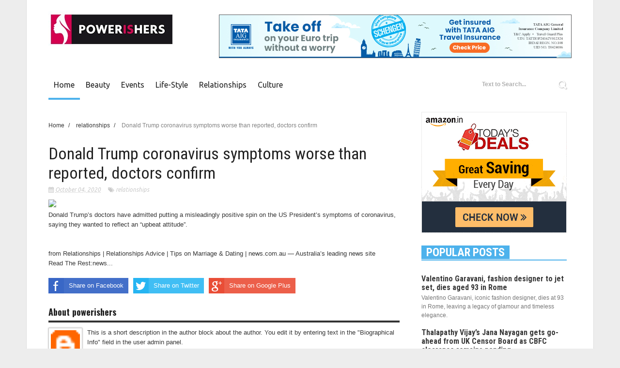

--- FILE ---
content_type: text/html; charset=UTF-8
request_url: https://www.powerishers.com/2020/10/donald-trump-coronavirus-symptoms-worse.html
body_size: 37101
content:
<!DOCTYPE html>
<html dir='ltr' xmlns='http://www.w3.org/1999/xhtml' xmlns:b='http://www.google.com/2005/gml/b' xmlns:data='http://www.google.com/2005/gml/data' xmlns:expr='http://www.google.com/2005/gml/expr'>
<head>
<link href='https://www.blogger.com/static/v1/widgets/335934321-css_bundle_v2.css' rel='stylesheet' type='text/css'/>
<script async='async' src='https://mowplayer.com/js/player/mRbLcqq43m.js'></script>
<script async='async' src='https://securepubads.g.doubleclick.net/tag/js/gpt.js'></script>
<script>
  window.googletag = window.googletag || {cmd: []};
  googletag.cmd.push(function() {
    googletag.defineSlot('/22059416475,22652957268/Powerishers-320x480-PG', [320, 480], 'div-gpt-ad-1640695445574-0').addService(googletag.pubads());
    googletag.pubads().enableSingleRequest();
    googletag.enableServices();
  });
</script>
<script async='async' src='https://securepubads.g.doubleclick.net/tag/js/gpt.js'></script>
<script>
  window.googletag = window.googletag || {cmd: []};
  googletag.cmd.push(function() {
    googletag.defineSlot('/22059416475,22652957268/Powerishers-300x600-PG', [300, 600], 'div-gpt-ad-1640695304091-0').addService(googletag.pubads());
    googletag.pubads().enableSingleRequest();
    googletag.enableServices();
  });
</script>
<script async='async' src='https://securepubads.g.doubleclick.net/tag/js/gpt.js'></script>
<script>
  window.googletag = window.googletag || {cmd: []};
  googletag.cmd.push(function() {
    googletag.defineSlot('/22059416475,22652957268/Talkstag-PGDeal-Multisize', [[320, 480], [300, 600], [970, 250], [160, 600], [300, 250]], 'div-gpt-ad-1639749662496-0').addService(googletag.pubads());
    googletag.pubads().enableSingleRequest();
    googletag.enableServices();
  });
</script>
<script async='async' src='https://securepubads.g.doubleclick.net/tag/js/gpt.js'></script>
<script>
  window.googletag = window.googletag || {cmd: []};
  googletag.cmd.push(function() {
    googletag.defineSlot('/22059416475,22652957268/Talkstag_OpenAuction_Multisize', [[970, 250], [160, 600], [300, 250], [320, 480], [300, 600]], 'div-gpt-ad-1639749729505-0').addService(googletag.pubads());
    googletag.pubads().enableSingleRequest();
    googletag.enableServices();
  });
</script>
<script async='async' src='https://securepubads.g.doubleclick.net/tag/js/gpt.js'></script>
<script>
  window.googletag = window.googletag || {cmd: []};
  googletag.cmd.push(function() {
    googletag.defineSlot('/22059416475,22652957268/Powerishers-300x250-PG', [300, 250], 'div-gpt-ad-1640695248686-0').addService(googletag.pubads());
    googletag.pubads().enableSingleRequest();
    googletag.enableServices();
  });
</script>
<script async='async' src='https://securepubads.g.doubleclick.net/tag/js/gpt.js'></script>
<script>
  window.googletag = window.googletag || {cmd: []};
  googletag.cmd.push(function() {
    googletag.defineSlot('/22059416475,22652957268/Powerishers-970x250-PG', [970, 250], 'div-gpt-ad-1640695388959-0').addService(googletag.pubads());
    googletag.pubads().enableSingleRequest();
    googletag.enableServices();
  });
</script>
<script async='async' src='https://securepubads.g.doubleclick.net/tag/js/gpt.js'></script>
<script>
  window.googletag = window.googletag || {cmd: []};
  googletag.cmd.push(function() {
    googletag.defineSlot('/22059416475,22652957268/Powerishers-160x600-PG', [160, 600], 'div-gpt-ad-1640695163002-0').addService(googletag.pubads());
    googletag.pubads().enableSingleRequest();
    googletag.enableServices();
  });
</script>
<meta content='g3CnBbGjTMLf96C52FLuJ1pZTOQV0p2FJEwmaxF440c' name='google-site-verification'/>
<script src='https://propeller-tracking.com/fv.js?t=74777' type='text/javascript'></script>
<script src="//code.jquery.com/jquery-1.11.0.min.js"></script>
<!--[if lt IE 9]> <script src="http://html5shiv.googlecode.com/svn/trunk/html5.js"> </script> <![endif]-->
<meta content='width=device-width,initial-scale=1,minimum-scale=1,maximum-scale=1' name='viewport'/>
<meta content='text/html;charset=UTF-8' http-equiv='Content-Type'/>
<meta content='IE=edge,chrome=1' http-equiv='X-UA-Compatible'/>
<meta content='text/html; charset=UTF-8' http-equiv='Content-Type'/>
<meta content='blogger' name='generator'/>
<link href='https://www.powerishers.com/favicon.ico' rel='icon' type='image/x-icon'/>
<link href='https://www.powerishers.com/2020/10/donald-trump-coronavirus-symptoms-worse.html' rel='canonical'/>
<link rel="alternate" type="application/atom+xml" title="Latest News &amp; Top Headlines, Find latest News articles &amp; Videos | Powerishers - Atom" href="https://www.powerishers.com/feeds/posts/default" />
<link rel="alternate" type="application/rss+xml" title="Latest News &amp; Top Headlines, Find latest News articles &amp; Videos | Powerishers - RSS" href="https://www.powerishers.com/feeds/posts/default?alt=rss" />
<link rel="service.post" type="application/atom+xml" title="Latest News &amp; Top Headlines, Find latest News articles &amp; Videos | Powerishers - Atom" href="https://www.blogger.com/feeds/2931567953757610527/posts/default" />

<link rel="alternate" type="application/atom+xml" title="Latest News &amp; Top Headlines, Find latest News articles &amp; Videos | Powerishers - Atom" href="https://www.powerishers.com/feeds/2914925330432136867/comments/default" />
<!--Can't find substitution for tag [blog.ieCssRetrofitLinks]-->
<link href='https://cdn.newsapi.com.au/image/v1/99e23ebf035f0e21f491f1101e3ca696?width=650' rel='image_src'/>
<meta content='https://www.powerishers.com/2020/10/donald-trump-coronavirus-symptoms-worse.html' property='og:url'/>
<meta content='Donald Trump coronavirus symptoms worse than reported, doctors confirm' property='og:title'/>
<meta content='Find the latest News &amp; Top Headlines from all around the world, Read news, articles &amp; videos about beauty, Events, and Lifestyle at Powerisher' property='og:description'/>
<meta content='https://lh3.googleusercontent.com/blogger_img_proxy/AEn0k_sr5I8t00XzJjo9D0GLIrj5JGWCh1y4tIWPTxcvD9jdstDnC3Y8hqTrl_yIOy-3tK9uuf9LxcJ3EXVlRVjxjl--BrVI0ubNPinKuJw2gWk5-oQd8Q5BqJUuT2llJTYb0rJRPFFm9rOuXIaGZIXHpbIiRA=w1200-h630-p-k-no-nu' property='og:image'/>
<!-- SEO Meta Tag -->
<meta content='Donald Trump coronavirus symptoms worse than reported, doctors confirm' name='keywords'/>
<!-- SEO Title Tag -->
<title>
Donald Trump coronavirus symptoms worse than reported, doctors confirm
        | 
        Latest News &amp; Top Headlines, Find latest News articles &amp; Videos | Powerishers
</title>
<meta content='YOUR_APPLICATION_ID' property='fb:app_id'/>
<link href="//fonts.googleapis.com/css?family=Fjalla+One" rel="stylesheet" type="text/css">
<link href='//netdna.bootstrapcdn.com/font-awesome/4.1.0/css/font-awesome.css' rel='stylesheet'/>
<link href='//fonts.googleapis.com/css?family=Oswald%3A400%2C300%2C700&ver=3.8.4' id='kopa-default-heading-font-css' media='all' rel='stylesheet' type='text/css'/>
<link href='https://www.blogger.com/static/v1/widgets/1535467126-widget_css_2_bundle.css' rel='stylesheet' type='text/css'/>
<link href="//fonts.googleapis.com/css?family=Raleway:300,400,500,600" rel="stylesheet" type="text/css">
<link href="//fonts.googleapis.com/css?family=Arimo:400,700,400italic,700italic%7CMontserrat:400,700%7CRoboto:400,700%7CRoboto+Condensed:400&amp;ver=1408323976" id="redux-google-fonts-css" media="all" rel="stylesheet" type="text/css">
<link href="//fonts.googleapis.com/css?family=PT+Sans:400,700,400italic%7CUbuntu:400,400italic%7COpen+Sans:400italic,400%7COswald:400,700%7CRoboto+Condensed:400italic,700italic,400,700?ver%3D4.6.1" id="google-font-rest-css" media="all" rel="stylesheet" type="text/css">

    <style type="text/css"><!-- /* 
    
<style id='page-skin-1' type='text/css'><!--
/*
-----------------------------------------------
Blogger Template Style
Name:        Sora Style
Author :     http://www.soratemplates.com
License:     Free Version
----------------------------------------------- */
/* Variable definitions
====================
<Variable name="maincolor" description="Main Color" type="color" default="#4DB2EC"/>
*/
html,body,div,span,applet,object,iframe,h1,h2,h3,h4,h5,h6,p,blockquote,pre,a,abbr,acronym,address,big,cite,code,del,dfn,em,img,ins,kbd,q,s,samp,small,strike,strong,sub,sup,tt,var,b,u,i,center,dl,dt,dd,ol,ul,li,fieldset,form,label,legend,table,caption,tbody,tfoot,thead,tr,th,td,article,aside,canvas,details,embed,figure,figcaption,footer,header,hgroup,menu,nav,output,ruby,section,summary,time,mark,audio,video{margin:0;padding:0;border:0;font-size:100%;font:inherit;vertical-align:baseline;}
/* HTML5 display-role reset for older browsers */
article,aside,details,figcaption,figure,footer,header,hgroup,menu,nav,section{display:block;}body{line-height:1;display:block;}*{margin:0;padding:0;}html{display:block;}ol,ul{list-style:none;}blockquote,q{quotes:none;}blockquote:before,blockquote:after,q:before,q:after{content:&#39;&#39;;content:none;}table{border-collapse:collapse;border-spacing:0;}
/* FRAMEWORK */
.navbar,.post-feeds,.feed-links{display:none;
}
.section,.widget{margin:0 0 0 0;padding:0 0 0 0;
}
strong,b{font-weight:bold;
}
cite,em,i{font-style:italic;
}
a:link{color:#383838;text-decoration:none;outline:none;transition:all 0.25s;-moz-transition:all 0.25s;-webkit-transition:all 0.25s;
}
a:visited{color:#333333;text-decoration:none;
}
a:hover{color:#4DB2EC;text-decoration:none;
}
a img{border:none;border-width:0;outline:none;
}
abbr,acronym{
}
sup,sub{vertical-align:baseline;position:relative;top:-.4em;font-size:86%;
}
sub{top:.4em;}small{font-size:86%;
}
kbd{font-size:80%;border:1px solid #999;padding:2px 5px;border-bottom-width:2px;border-radius:3px;
}
mark{background-color:#ffce00;color:black;
}
p,blockquote,pre,table,figure,hr,form,ol,ul,dl{margin:1.5em 0;
}
hr{height:1px;border:none;background-color:#666;
}
/* heading */
h1,h2,h3,h4,h5,h6{font-weight:bold;line-height:normal;margin:0 0 0.6em;
}
h1{font-size:200%
}
h2{font-size:180%
}
h3{font-size:160%
}
h4{font-size:140%
}
h5{font-size:120%
}
h6{font-size:100%
}
/* list */
ol,ul,dl{margin:.5em 0em .5em 3em
}
ol{list-style:decimal outside
}
ul{list-style:disc outside
}
li{margin:.5em 0
}
dt{font-weight:bold
}
dd{margin:0 0 .5em 2em
}
/* form */
input,button,select,textarea{font:inherit;font-size:100%;line-height:normal;vertical-align:baseline;
}
textarea{display:block;-webkit-box-sizing:border-box;-moz-box-sizing:border-box;box-sizing:border-box;
}
/* code blockquote */
pre,code{font-family:&quot;Courier New&quot;,Courier,Monospace;color:inherit;
}
pre{white-space:pre;word-wrap:normal;overflow:auto;
}
.post-body blockquote {
background: url(https://blogger.googleusercontent.com/img/b/R29vZ2xl/AVvXsEj2N0NFk7EDMJu4h5vXVDlH2TsGp1Gh7Lei0DuuKiKPxmyd8M4dUbFBlbKlGHq_GoIYGn1zfkLLt8MdoYPNbxuaYxYeFy1zsKjwcXvVMYrJzbJI3RMBrp2y_vMKYcSJ22DN6Iq5487gfeNt/s50/quote.png) no-repeat scroll left 18px transparent;
font-family: Monaco,Georgia,&quot;
font-size: 100%;
font-style: italic;
line-height: 22px;
margin: 20px 0 30px 20px;
min-height: 60px;
padding: 0 0 0 60px;
}
/* table */
.post-body table[border=&quot;1&quot;] th, .post-body table[border=&quot;1&quot;] td, .post-body table[border=&quot;1&quot;] caption{border:1px solid;padding:.2em .5em;text-align:left;vertical-align:top;
}
.post-body table.tr-caption-container {border:1px solid #e5e5e5;
}
.post-body th{font-weight:bold;
}
.post-body table[border=&quot;1&quot;] caption{border:none;font-style:italic;
}
.post-body table{
}
.post-body td, .post-body th{vertical-align:top;text-align:left;font-size:13px;padding:3px 5px;border:1px solid #e5e5e5;
}
.post-body th{background:#f0f0f0;
}
.post-body table.tr-caption-container td {border:none;padding:8px;
}
.post-body table.tr-caption-container, .post-body table.tr-caption-container img, .post-body img {max-width:100%;height:auto;
}
.post-body td.tr-caption {color:#666;font-size:80%;padding:0px 8px 8px !important;
}
img {
max-width:100%;
height:auto;
border:0;
}
table {
max-width:100%;
}
.clear {
clear:both;
}
.clear:after {
visibility:hidden;
display:block;
font-size:0;
content:" ";
clear:both;
height:0;
}
body#layout #mywrapper{
width: 60%;
float: left;
}
body#layout #post-wrapper {
width: 100%;
float: left;
}
body#layout div#main {
width: 100%;
}
body#layout #header-wrapper {
min-height: 0px;
margin-top: 70px;
}
body#layout div#category-one {
width: 48%;
float: left;
}
body#layout div#category-two {
width: 48%;
float: right;
}
body#layout .container {
width: 725px;
margin: 0 auto;
}
body {
background: #fff none repeat scroll top left;
margin: 0 0 0 0;
padding: 0 0 0 0;
color: #333333;
font: normal normal 13px Arial, sans-serif;
text-align: left;
background-color: #ededed;
}
/* outer-wrapper */
#outer-wrapper {
overflow: hidden;
background: #ffffff none repeat center top;
background-size: auto;
position: relative;
box-shadow: 0 0 1px rgba(0,0,0,.4);
max-width: 1080px;
margin: 0px auto;
padding: 0px 45px 0px;
}
/* NAVIGATION MENU */
.top-menu {
font:normal normal 12px Arial, sans-serif;
margin:0 auto;
height:38px;
border-bottom: 1px solid #e6e6e6;
border-top: #4DB2EC 2px solid;
}
.menubar {
list-style-type:none;
margin:0 0 0 0;
padding:0 0 0 0;
}
.menubar li {
display:block;
float:left;
line-height:38px;
margin:0 0 0 0;
padding:0 0 0 0;
}
.menubar li a {
color: #798992;
display: block;
padding: 0 12px;
font-size: 12px;
text-transform: uppercase;
font-family: 'Oswald', sans-serif;
}
.menubar li a:hover {
color:#ff5b4d;
}
/* HEADER WRAPPER */
#header-wrapper {
margin:0 auto;
padding: 0px;
min-height: 150px;
}
.header {
float:left;
width:30.7%;
max-width:300px;
height: 100px;
margin: 0px 0 0PX;
}
.header h1.title,.header p.title {
font:normal bold 40px Fjalla One, Arial, Helvetica, sans-serif;
margin:0 0 0 0;
text-transform:uppercase;
}
.titlewrapper h1 {
padding: 40px 0;
}
.header .description {
color:#555555;
}
.header a {
color:#333333;
}
.header a:hover {
color:#999;
}
.header img {
display:block;
padding: 22px 0px;
}
.header-right {
float: right;
padding: 0;
margin: 30px 0px 0 0;
width: 72.8%;
max-width: 728px;
max-height: 90px;
}
.header-right img {
display:block;
}
#nav {
font: normal bold 12px Arial, sans-serif;
text-transform: uppercase;
height: 48px;
line-height: 45px;
padding: 0 0px;
background-color: #fff;
}
.menubar2 {
list-style: none;
margin:0 0 0 0;
*zoom: 1;
float:left;
width: 70%;
}
.menubar2:before,
.menubar2:after {
content: " ";
display: table;
}
.menubar2:after {
clear: both;
}
.menubar2 ul {
list-style: none;
margin:0 0 0 0;
width:12em;
}
.menubar2 a {
display:block;
padding:0 15px;
}
.menubar2 li {
position: relative;
margin:0 0;
padding: 0 1px 0 0;
border-color: #222222;
border-image: none;
border-width: 0 0 0 1px;
}
.menubar2 > li {
float: left;
}
.menubar2 > li > a {
padding: 0px 11px 0px 11px;
height: 48px;
line-height: 51px;
font-size: 16px;
color: #202020;
border-bottom: 4px solid transparent;
z-index: 9999;
font-family: 'Ubuntu', sans-serif;
text-transform: capitalize;
font-weight: normal;
}
a.active {
border-bottom: 4px solid #4db2ec!important;
padding-bottom: 4px!important;
}
.menubar2 > li a.active:hover {
border-bottom: none!important;
}
.menubar2 > li:hover {
border-bottom: 4px solid #4db2ec;
}
.menubar2 li ul {
background: #4DB2EC;
display:block;
position:absolute;
left:0;
z-index:10;
visibility:hidden;
opacity:0;
-webkit-transition:all .25s ease-out;
-moz-transition:all .25s ease-out;
-ms-transition:all .25s ease-out;
-o-transition:all .25s ease-out;
transition:all .25s ease-out;
}
.menubar2 li li ul {
left:100%;
top:-1px;
}
.menubar2 > li.hover > ul {
visibility:visible;
opacity:10;
}
.menubar2 li li.hover ul {
visibility:visible;
opacity:10;
}
.menubar2 li li a {
display: block;
color: #fff;
font-family: 'Droid Sans', sans-serif;
position: relative;
z-index:100;
line-height:32px;
}
.menubar2 li li a:hover {
color:#fff;
}
.menubar2 li li li a {
color: #e0dfdf;
font-family: 'Droid Sans', sans-serif;
text-shadow: 0 1px 1px #4B4B4B;
z-index:20;
}
i.fa.fa-home {
font-size: 25px;
padding: 12px 5px;
}
/* CONTENT WRAPPER */
#content-wrapper {
margin: 0 auto;
padding: 15px 0;
word-wrap:break-word;
background: #fafafa url("https://lh3.googleusercontent.com/blogger_img_proxy/AEn0k_tlx7Pdk61XtjS5NkSffFxTrEgFAtALEc7SZFmkaFNaH7i6HlbS3btlwjIzMFojuKp5CbwTnTvECs6jd5YY08bdCwVlK9FzuDL4oeOaltJ33uGzyDiRMBwSr2rAdJTN54vpcZ7fgFgH_5ZzoSy0f4JQbWpy7oo=s0-d") repeat-x top;
}
div#featured-posts-section {
max-height: 490px;
overflow: hidden;
margin-bottom: 20px;
margin-top: 20px;
}
.largebanner {
background:#fff;
border-right:1px solid #e5e5e5;
border-bottom:1px solid #e5e5e5;
border-left:1px solid #e5e5e5;
}
.largebanner .widget {
padding:15px 14px;
overflow:hidden;
}
.largebanner img, .largebanner iframe{
display:block;
max-width:100%;
border:none;
overflow:hidden;
}
/* POST WRAPPER */
#post-wrapper {
background:transparent;
float:left;
width:740px;
max-width:740px;
margin:0 0 10px;
}
.post-container {
padding:0px 0px 0 0;
}
.breadcrumbs {font-size: 90%;height: 16px;margin-bottom: 10px;margin-top: 1px;overflow: hidden;padding: 5px;margin-left: -15px;}
.breadcrumbs > span {padding: 10px 5px 10px 10px;}
.breadcrumbs > span:last-child {background: none repeat scroll 0 0 transparent;color: #808080;}
.breadcrumbs a {color: #333333;}
.post {
background:#ffffff;
margin:0 0 15px;
padding:15px 0;
}
.post-body {
line-height:1.6em;
}
h2.post-title, h1.post-title {
font-size: 21px;
line-height: 25px;
font-family: 'Roboto Condensed', sans-serif;
color: #222222;
font-weight: normal;
}
h2.post-title a, h1.post-title a, h2.post-title, h1.post-title {
color:#383838;
}
h2.post-title a:hover, h1.post-title a:hover {
color:#4DB2EC;
}
.img-thumbnail {
background:#fbfbfb url(https://blogger.googleusercontent.com/img/b/R29vZ2xl/AVvXsEhXUfrtEZwcJK7JNPB2M93uX-ntqyspEGznE6QRJyyPHFV-DJOWjY6nmbfypJ-cF6bf-aZo35f1-P_PWJs04c6KubW6oIaWt5JEG5aY8mqJCtV5VZvJcdAmrfj8lg_0thv1_JRyON953GkR/w200-c-h140/no-image.png) no-repeat center center;
position:relative;
float:left;
width:250px;
height:163px;
margin:0 15px 0 0;
}
.img-thumbnail img {
width:250px;
height:160px;
}
span.rollover {
}
span.rollover:before {
content:"";
position: absolute;
width:24px;
height:24px;
margin:-12px;
top:50%;
left:50%;
}
span.rollover:hover {
opacity: .7;
-o-transition:all 1s;
-moz-transition:all 1s;
-webkit-transition:all 1s;
}
.post-info {
background: transparent;
margin: 0 0 12px;
color: #666666;
font-size: 11px;
font-style: italic;
white-space: nowrap;
font-family: 'Ubuntu', sans-serif;
color: #cbcbcb;
font-size: 12px;
}
.post-info a {
display:inline-block;
color:#cbcbcb;
}
.author-info, .time-info, .comment-info, .label-info, .review-info {
margin-right:12px;
display:inline;
}
a.readmore {
display:inline-block;
margin:15px 0 0;
background-color:#ffffff;
border:1px solid #dddddd;
padding:0px 10px;
line-height:26px;
color:#333333;
font-size:11px;
font-weight:bold;
text-transform:uppercase;
}
a.readmore:hover  {
border:1px solid #aaaaaa;
}
/* Page Navigation */
.pagenavi {
clear: both;
margin: -16px 0 10px;
text-align: center;
font-size: 14px;
font-weight: bold;
padding: 0px;
text-transform: uppercase;
}
.pagenavi span,.pagenavi a {
padding: 6px 20px 6px 15px;
margin-right: 3px;
display: inline-block;
color: #1C1C1C;
background-color: #FFFFFF;
border: 1px solid #f5f5f5;
margin-right: 5px;
padding: 5px 10px 5px 10px;
min-width: 10px;
display: inline-block;
text-align: center;
color: $(readmore.color);
float: left;
}
.pagenavi .current, .pagenavi .pages, .pagenavi a:hover {
background-color: #4db2ec;
border: 1px solid #4db2ec;
color: white;
}
.pagenavi .pages {
display:none;
}
/* SIDEBAR WRAPPER */
#sidebar-wrapper {
float: right;
width: 35%;
max-width: 300px;
margin: 0px auto 0;
padding: 10px;
}
.sidebar h2, .panel h2 {
font-family: 'Oswald', sans-serif;
margin: 0 0 20px;
position: relative;
text-transform: uppercase;
background: #fff;
border-bottom: #4DB2EC 2px solid;
}
#sidebar1 h2 span,#sidebar h2 span{
}
.sidebar h2 span {
padding: 0 10px;
background-color: #4DB2EC;
display: inline-block;
position: relative;
z-index: 1;
font-family: 'Roboto Condensed', sans-serif;
color: #fff;
}
#bottombar h2 span {
padding: 0 10px;
background-color: #4DB2EC;
display: inline-block;
position: relative;
z-index: 1;
font-family: 'Roboto Condensed', sans-serif;
color: #fff;
}
.sidebar h2:after, .panel h2:after {
content: " ";
width:90px;
height: 0px;
position: absolute;
left: 0;
bottom: -2px;
}
.sidebar .widget {
margin:0 0 15px;
}
.sidebar ul, .sidebar ol {
list-style-type:none;
margin:0 0 0 0;
padding:0 0 0 0;
}
.sidebar li {
margin:5px 0;
padding:0 0 0 0;
}
/* Recent Post */
.recent-post-title {
margin:0 0 15px;
padding:0;
position:relative;
}
.recent-post-title h2 {
font-family: 'Oswald', sans-serif;
font-size: 20px;
margin: 0px 0 0px 0;
}
.special-heading h2 {
font-family: 'Oswald', sans-serif;
font-size: 20px;
margin: 6px 0 25px 0;
}
.recent-post-title h2 a {
color:#474747;
padding: 0 10px;
}
.stylebox {
float:left;
width:50%;
margin:0 0;
}
.stylebox .widget {
padding:0 15px 15px 0;
}
.stylebox .widget-content {
background:#ffffff;
}
.stylebox ul {
list-style-type:none;
margin:0 0 0 0;
padding:0 0 0 0;
}
.stylebox1 {
float:left;
width:98%;
margin:0 0;
}
.stylebox1 .widget {
padding:0 0px 15px 0;
}
.stylebox1 .widget-content {
background:#ffffff;
}
.stylebox1  ul {
list-style-type:none;
margin:0 0 0 0;
padding:0 0 0 0;
}
/* Recent Post */
ul.xpose_thumbs {
margin:0 0 0 0;
}
ul.xpose_thumbs li {
font-size:12px;
min-height:68px;
margin:0 0 8px;
padding:0 0 8px;
border-bottom:1px dotted #e5e5e5;
}
ul.xpose_thumbs .xpose_thumb {
position:relative;
background:#fbfbfb;
margin:3px 0 10px 0;
width:100%;
height:50px;
padding-bottom:46%;
overflow:hidden;
}
ul.xpose_thumbs .xpose_thumb img {
height:auto;
width:100%;
}
ul.xpose_thumbs1 {
margin:0 0 0 0;
width:49%;
float:left;
}
ul.xpose_thumbs1 li {
font-size:12px;
min-height:68px;
margin:0 0 8px;
padding:0 0 8px;
border-bottom:1px dotted #e5e5e5;
}
ul.xpose_thumbs1 .xpose_thumb {
position:relative;
background:#fbfbfb;
margin:3px 0 10px 0;
width:100%;
height:62px;
padding-bottom:46%;
overflow:hidden;
}
ul.xpose_thumbs1 .xpose_thumb img {
height:auto;
width:100%;
}
ul.xpose_thumbs2 {
font-size:13px;
}
ul.xpose_thumbs2 li {
padding:0 0;
font-size:11px;
margin: 0 0 8px;
padding: 0 0 8px;
border-bottom:1px dotted #e5e5e5;
}
ul.xpose_thumbs2 .xpose_thumb2 {
background:#fbfbfb;
float:left;
margin:3px 8px 0 0;
height:110px;
width:110px;
}
ul.xpose_thumbs2 .xpose_thumb2 img {
height:110px;
width:110px;
}
span.xpose_title {
display: block;
margin: 0 0 5px;
line-height: 1.4em;
font-family: Roboto;
line-height: 24px;
letter-spacing: 0.5px;
font-style: normal;
font-size: 22px;
font: 400 24px/26px 'Oswald', sans-serif;
color: #434c51;
font-size: 14px;
color: #000;
letter-spacing: 1px;
font-size: 25px;
line-height: 25px;
font-family: 'Roboto Condensed', sans-serif;
color: #222222;
font-weight: normal;
}
span.xpose_title2 {
font-size:18px;
}
span.rp_summary {
display:block;
margin:6px 0 6px;
color: #747474;
font-family: Open Sans,sans-serif;
font-size: 14px;
font-weight: 400;
}
span.xpose_meta {
background:transparent;
display:block;
font-size:12px;
color:#aaa;
margin-top: 17px;
}
span.xpose_meta a {
color:#aaa !important;
display:inline-block;
}
span.xpose_meta_date, span.xpose_meta_comment, span.xpose_meta_more  {
display:inline-block;
margin-right:8px;
}
span.xpose_meta_date:before {
content: "\f017";
font-family: FontAwesome;
font-style: normal;
font-weight: normal;
text-decoration: inherit;
padding-right:4px;
}
span.xpose_meta_comment:before  {
content: "\f086";
font-family: FontAwesome;
font-style: normal;
font-weight: normal;
text-decoration: inherit;
padding-right:4px;
}
span.xpose_meta_more:before {
content: "\f0a9";
font-family: FontAwesome;
font-style: normal;
font-weight: normal;
text-decoration: inherit;
padding-right:4px;
}
ul.xpose_thumbs2 li a:hover, ul.xpose_thumbs li a:hover {
color:#4DB2EC;
}
ul.xpose_thumbs22 {
font-size:13px;
width:49%;
float:right;
}
ul.xpose_thumbs22 li {
padding:0 0;
font-size:11px;
margin: 0 0 8px;
padding: 0 0 8px;
border-bottom:1px dotted #e5e5e5;
}
ul.xpose_thumbs22 .xpose_thumb2 {
background:#fbfbfb;
float:left;
margin:3px 8px 0 0;
height:110px;
width:110px;
}
ul.xpose_thumbs22 .xpose_thumb2 img {
height:110px;
width:110px;
}
span.xpose_title {
display: block;
margin: 0 0 5px;
line-height: 1.4em;
font-family: Roboto;
line-height: 24px;
letter-spacing: 0.5px;
font-style: normal;
font-size: 22px;
font: 400 24px/26px 'Oswald', sans-serif;
color: #434c51;
font-size: 14px;
color: #000;
letter-spacing: 1px;
font-size: 25px;
line-height: 25px;
font-family: 'Roboto Condensed', sans-serif;
color: #222222;
font-weight: normal;
}
span.xpose_title2 {
font-size:18px;
}
span.rp_summary {
display:block;
margin:6px 0 0;
color:#747474;
}
span.xpose_meta {
background:transparent;
display:block;
font-size:12px;
color:#aaa;
margin-top: 17px;
}
span.xpose_meta a {
color:#aaa !important;
display:inline-block;
}
span.xpose_meta_date, span.xpose_meta_comment, span.xpose_meta_more  {
display:inline-block;
margin-right:8px;
}
span.xpose_meta_date:before {
content: "\f017";
font-family: FontAwesome;
font-style: normal;
font-weight: normal;
text-decoration: inherit;
padding-right:4px;
}
span.xpose_meta_comment:before  {
content: "\f086";
font-family: FontAwesome;
font-style: normal;
font-weight: normal;
text-decoration: inherit;
padding-right:4px;
}
span.xpose_meta_more:before {
content: "\f0a9";
font-family: FontAwesome;
font-style: normal;
font-weight: normal;
text-decoration: inherit;
padding-right:4px;
}
ul.xpose_thumbs22 li a:hover, ul.xpose_thumbs li a:hover {
color:#4DB2EC;
}
/* BOTTOMBAR */
#bottombar {
overflow: hidden;
margin: 0 auto;
padding: 15px 0px;
color: #dddddd;
background-color: #FFFFFF;
}
#bottombar .left {
float:left;
width:34%;
}
#bottombar .center {
float:left;
width:34%;
}
#bottombar .right {
float:right;
width:32%;
}
#bottombar .left .widget, #bottombar .center .widget {
margin:0 15px 15px 0;
}
#bottombar .right .widget {
margin:0 0 15px 0;
}
#bottombar h2 {
font-family: 'Oswald', sans-serif;
margin: 0 0 20px;
position: relative;
text-transform: uppercase;
font-size: 20px;
background: #fff;
border-bottom: #4DB2EC 2px solid;
}
#bottombar ul, #bottombar ol {
list-style-type:none;
margin:0 0 0 0;
padding:0 0 0 0;
}
#bottombar li {
margin:5px 0;
padding:0 0 0 0;
}
#bottombar ul li:before {
color:#eeeeee !important;
}
#bottombar a {
color:#dddddd;
}
#bottombar a:hover {
color:#ffffff;
}
/* FOOTER */
#footer-wrapper {
background: #FFFFFF;
margin: 0 auto;
padding: 8px 0px;
overflow: hidden;
color: #eeeeee;
font-size: 12px;
border-top: 3px solid #4db2ec;
}
.footer-left {
float:left;
margin:10px;
margin-top: 9px;
color: #949494;
}
.footer-right {
float:right;
margin:10px;
color: #949494;
}
#footer-wrapper a {
color:#b8b8b8;
}
#footer-wrapper a:hover {
color:#333;
}
/* CUSTOM WIDGET */
.widget ul {
line-height:1.4em;
}
/* Tab Menu */
.set, .panel {
margin: 0 0;
}
.tabs .panel {
padding:0 0;
}
.tabs-menu {
border-bottom:3px solid #E73138;
padding: 0 0;
margin:0 0;
}
.tabs-menu li {
font:normal bold 12px Arial, sans-serif;
display: inline-block;
*display: inline;
zoom: 1;
margin: 0 3px 0 0;
padding:10px;
background:#fff;
border:1px solid #e5e5e5;
border-bottom:none !important;
color:#333333;
cursor:pointer;
position:relative;
}
.tabs-menu .active-tab {
background:#E73138;
border:1px solid #E73138;
border-bottom:none !important;
color:#fff;
}
.tabs-content {
padding:10px 0;
}
.tabs-content .widget li {
float:none !important;
margin:5px 0;
}
.tabs-content .widget ul {
overflow:visible;
}
/* Custom CSS for Blogger Popular Post Widget */
.PopularPosts ul,
.PopularPosts li,
.PopularPosts li img,
.PopularPosts li a,
.PopularPosts li a img {
margin:0 0;
padding:0 0;
list-style:none;
border:none;
background:none;
outline:none;
}
.PopularPosts ul {
margin:.5em 0;
list-style:none;
color:black;
counter-reset:num;
}
.PopularPosts ul li img {
display:block;
margin:0 .5em 0 0;
width:100px;
height:100px;
float:left;
padding: 2px;
border: 1px solid lightGrey;
}
.PopularPosts ul li {
counter-increment:num;
position:relative;
}
.PopularPosts .item-title {
padding-bottom: .2em;
font-size: 16px;
font-weight: 300;
font-family: 'Roboto Condensed', sans-serif;
color: #222222;
font-weight: normal;
}
/* Set color and level */
.PopularPosts ul li {margin-right:1% !important}
.PopularPosts .item-thumbnail {
margin:0 0 0 0;
}
.PopularPosts .item-snippet {
font-size:11.5px;
color: #747474;
}
.profile-img{
display:inline;
opaciry:10;
margin:0 6px 3px 0;
}
/* back to top */
#back-to-top {
padding: 8px 10px;
color: #FFF;
height: 30px;
text-align: center;
cursor: pointer;
background-color: #333;
}
.back-to-top {
position:fixed !important;
position:absolute;
bottom:20px;
right:20px;
z-index:999;
}
#back-to-top:hover {
background-color: #f8674a;
}
/* ==== Related Post Widget Start ==== */
#related-posts h2 > span{
border-bottom: 2px solid #4DB2EC;
bottom: -2px;
padding: 4px 10px;
}
#related-posts{
float:left;
width:100%;
margin-bottom:40px;
}
#related-posts h2{
border-bottom: 2px solid #eee;
padding: 4px 0;
font: normal normal 18px Oswald;
text-transform: uppercase;
font: normal bold 12px Arial, sans-serif;
text-align: left;
color: #474747;
margin-bottom: 5px;
display:none;
}
#related-posts .related_img {
padding:0px;
width:230px;
height:160px;
}
#related-posts .related_img:hover{
opacity:.7;
filter:alpha(opacity=70);
-moz-opacity:.7;
-khtml-opacity:.7;
}
/* share buttons */
.share-buttons-box {
height: 67px;
background: url(https://blogger.googleusercontent.com/img/b/R29vZ2xl/AVvXsEghHuk2bkLbr_V6cN-OKMDgVw9gVZzno42YiVtiwJ-bMuK2Y7o0hjHPj89WagLWH3IT8gKBaQWveQG7zXhSWnNZr2mvL7dbhqMp7AePuDqDVodSLriUFNtdQFwiTTzXsrMGwYPyr-5Y7o9g/s1600/share.png) no-repeat 330px 10px;
margin:20px 0 15px;
overflow:hidden;
}
.share-buttons {
margin:0 0;
height:67px;
float:left;
}
.share-buttons .share {
float:left;
margin-right:10px;
display:inline-block;
}
/* error and search */
.status-msg-wrap {
font-size:120%;
font-weight:bold;
width:100%;
margin:20px auto;
}
.status-msg-body {
padding:20px 2%;
width:96%;
}
.status-msg-border {
border:1px solid #e5e5e5;
opacity:10;
width:auto;
}
.status-msg-bg {
background-color:#ffffff;
}
.status-msg-hidden {
padding:20px 2%;
}
#ArchiveList ul li:before {
content:"" !important;
padding-right:0px !important;
}
/* facebook comments */
.fb-comments{width: 100% !important;}
.fb-comments iframe[style]{width: 100% !important;}
.fb-like-box{width: 100% !important;}
.fb-like-box iframe[style]{width: 100% !important;}
.fb-comments span{width: 100% !important;}
.fb-comments iframe span[style]{width: 100% !important;}
.fb-like-box span{width: 100% !important;}
.fb-like-box iframe span[style]{width: 100% !important;
}
.rich-snippet {
padding:10px;
margin:15px 0 0;
border:3px solid #eee;
font-size:12px;
}
/*-------sidebar----------------*/
.sidebar-narrow{margin:0}
#sidebar-narrow .widget{margin-bottom:30px;}
#sidebar-narrow{float:right;width:160px;margin-right: 14px;
border-right: 1px solid #eaeaea;
border-left: 1px solid #eaeaea;
padding: 16px 10px 0 15px;}
div#main {
width: 98%;
margin-top: 15px;
}
div#mywrapper {
float: left;
width: 740px;
margin-top:10px;
}
#sidebartab {
margin-bottom: 15px;
margin-top: -20px;
}
.tab-widget-menu {
height: 46px;
margin: 0;
padding: 8px 0 0 2px;
}
#sidebartab .widget {
margin-bottom: 0;
padding-bottom: 0;
}
#sidebartab .h2title {
display: none;
}
#sidebartab .h2titlesmall {
display: none;
}
#sidebartab .widget-content {
box-shadow: none;
-moz-box-shadow: none;
-webkit-box-shadow: none;
border: 0;
}
.tab-widget-menu ul, .tab-widget-menu li {
list-style: none;
padding: 0;
margin: 0;
}
.tab-widget-menu li {
background: #333;
bottom: -2px;
color: #FFF;
cursor: pointer;
float: left;
height: 38px;
line-height: 38px;
margin: -2px 0px 0 0px;
padding: 0;
position: relative;
text-align: center;
width: 33.3%;
z-index: 2;
}
.tab-widget-menu li.selected {
background: #4DB2EC;
border-width: 1px 1px 3px;
color: #FFF;
margin-top: -2px;
}
#sidebartab .h2title, #sidebartab h2 {
display: none;
}
#sidebartab .h2titlesmall, #sidebartab h2 {
display: none;
}
#sidebartab .widget-content img {
padding: 2px;
border: 1px solid lightGrey;
width: 80px;
height: 80px;
}
#sidebartab .popular-posts li {
background: none repeat scroll 0 0 transparent;
border-bottom: 1px solid #E9E9E9;
overflow: hidden;
padding: 10px 0;
}
.PopularPosts img:hover, #sidebartab .widget-content img:hover {
}
#sidebarlab .sidebar li a:hover {
color: #fff;
background: #222;
}
.PopularPosts a {font-weight:bold;}
.tagcloud a {
background: #e4e4e4;
color: #888;
display: block;
float: left;
font-size: 14px!important;
line-height: 12px;
margin: 0 2px 2px 0;
padding: 12px 17px;
}
.tagcloud a:link {
color: #888;
}
.tagcloud a:hover {
background: #4DB2EC;
color: #fff;
}
.tagcloud1 a {
background: #2e2e2e;
color: #888;
display: block;
float: left;
font-size: 14px!important;
line-height: 12px;
margin: 0 2px 2px 0;
padding: 12px 17px;
}
.tagcloud1 a:link {
color: #888;
}
.tagcloud1 a:hover {
background: #4DB2EC;
color: #fff;
}
.showpageArea a {
clear:both;
margin:-5px 0 10px;
text-align:center;
font-size:11px;
font-weight:bold;
text-transform:uppercase;
}
.showpageNum a {
padding:6px 10px;
margin-right:3px;
display:inline-block;
color:#333333;
background-color:#ffffff;
border: 1px solid #dddddd;
}
.showpageNum a:hover {
border: 1px solid #aaaaaa;
}
.showpagePoint {
padding:6px 10px;
margin-right:3px;
display:inline-block;
color:#333333;
background-color:#ffffff;
border: 1px solid #aaaaaa;
}
.showpageOf {
display:none;
}
.showpage a {
padding:6px 10px;
margin-right:3px;
display:inline-block;
color:#333333;
background-color:#ffffff;
border: 1px solid #dddddd;
}
.showpage a:hover {
border: 1px solid #aaaaaa;
}
.showpageNum a:link,.showpage a:link {
text-decoration:none;
color:#666;
}
.button {
text-align: center;
width: 100%;
margin: 10px 0;
padding: 0;
font-size: 14px;
font-family: 'Tahoma', Geneva, Sans-serif;
color: #fff;
margin-left: 0em !important;
}
.button ul {
margin: 0;
padding: 0;
}
.button li {
display: inline-block;
margin: 10px 0;
padding: 0;
}
#Attribution1 {
height:0px;
visibility:hidden;
display:none
}
.author-avatar img{border:1px solid #ccc;padding:4px;background:#fff;float:left;margin:0 10px 5px 0;border:50%;box-shadow:0 0 3px 0 #b5b5b5;-moz-box-shadow:0 0 3px 0 #b5b5b5;-webkit-box-shadow:0 0 3px 0 #b5b5b5}
#author-box h3 {
padding-bottom: 5px;
border-bottom: 4px solid #333;
font-size: 18px;
color:#222;
font-family: Oswald,arial,Georgia,serif;
}
.share-post {
font-size: 13px;
margin-top: 15px;
}
.share-post li {
float: left;
}
.share-post a {
display: block;
margin-right: 10px;
text-indent: -9999px;
margin-left: 12px;
background: url(https://blogger.googleusercontent.com/img/b/R29vZ2xl/AVvXsEgQ72gg6bQBfnzBMFLp5SKU2hYs_sRtW-7W_umAiAKPc0TcxhkBou3wh2ei5uXvCnF2a0JbzsoSDEUiOddzRT-thmNJcRDr5UDHzNaXizN9N0pgTt1H_bvDwq4I4fKzjeEXnELp7B4cQwA/s1600/single-share.png) no-repeat;
-webkit-transition: opacity .2s;
-moz-transition: opacity .2s;
-o-transition: opacity .2s;
transition: opacity .2s;
}
.share-post a:hover {
opacity: .7;
}
.share-post
.facebook a {
width: 7px;
}
.share-post
.twitter a {
width: 18px;
background-position: -47px 0;
}
.share-post
.google a {
width: 14px;
background-position: -105px 0;
}
.share-post
.pinterest a {
width: 11px;
background-position: -159px 1px;
}
/*** Share Post Styling ***/
#share-post {
width: 100%;
overflow: hidden;
margin-top: 20px;
}
#share-post a {
display: block;
height: 32px;
line-height: 32px;
color: #fff;
float: left;
padding-right: 10px;
margin-right: 10px;
margin-bottom: 25px;
}
#share-post
.facebook {
background-color: #436FC9;
}
#share-post
.twitter {
background-color: #40BEF4;
}
#share-post
.google {
background-color: #EC5F4A;
}
#share-post
span {
display: block;
width: 32px;
height: 32px;
float: left;
margin-right: 10px;
background: url(https://blogger.googleusercontent.com/img/b/R29vZ2xl/AVvXsEgQ72gg6bQBfnzBMFLp5SKU2hYs_sRtW-7W_umAiAKPc0TcxhkBou3wh2ei5uXvCnF2a0JbzsoSDEUiOddzRT-thmNJcRDr5UDHzNaXizN9N0pgTt1H_bvDwq4I4fKzjeEXnELp7B4cQwA/s1600/single-share.png) no-repeat;
}
#share-post
.facebook span {
background-color: #3967C6;
}
#share-post
.twitter span {
background-color: #26B5F2;
background-position: -72px 0;
}
#share-post
.google span {
background-color: #E94D36;
background-position: -144px 0;
}
.container {
width: 1170px;
margin: 0 auto;
}
/* Search Box
----------------------------------------------- */
#searchformfix
{
float:right;
overflow:hidden;
position:relative;
}
#searchform
{
margin:11px 0 0;
padding:0;
}
#searchform fieldset
{
padding:0;
border:none;
margin:0;
}
#searchform input[type="text"]{
background:#fff; border:none;
float:left; padding:0px 10px 0px 15px;
margin:0px; width:175px; max-height:31px;
border-radius: 3px;
line-height:27px; color:#afafaf}
#searchform input[type=submit]
{
background:url(https://blogger.googleusercontent.com/img/b/R29vZ2xl/AVvXsEiyX0qOtrQPHNdaXNpPbAHqMkvjOPkgoL03vfu0VeRZ8gBHqfptjj3Oy8IGMc19_Drohtmn_RTqDHBdhP1XzzQpiuZeHgcyo6LmMnXiTkgTkteX-q2V7QutO-XDELyvE2Adaz1RGKT1AjRz/s1600/icon-search.png) center 5px no-repeat;
cursor:pointer;
margin:0;
padding:0;
width:37px;
height:27px;
line-height:27px;
right: 0px;
position: absolute;
}
input[type=submit]
{
padding:4px 17px;
color:#fff;
text-transform:uppercase;
border:none;
font-size:20px;
background:url(gradient.png) bottom repeat-x;
cursor:pointer;
margin-top:10px;
float:left;
overflow:visible;
}
#searchform input[type=submit]:hover
{
background-color:#747474;
}
.selectnav {
display:none;
}
.kp-socials-widget ul {
margin: -20px -10px 0;
text-align: center;
}
.kp-socials-widget ul li {
margin: 20px 10px 0;
float: left;
list-style: none;
width: 140px;
height: 140px;
line-height: 140px;
font-size: 64px;
border-top: none;
}
.kp-socials-widget ul li:first-child {
margin: 20px 10px 0;
}
.kp-socials-widget ul li.rss-icon {
background-color: #e67e22;
}
.kp-socials-widget ul li.twitter-icon {
background-color: #28aae1;
}
.kp-socials-widget ul li.facebook-icon {
background-color: #3b5998;
}
.kp-socials-widget ul li.gplus-icon {
background-color: #df4c39;
}
.kp-socials-widget ul li a {
color: #fff;
}
/*---Flicker Image Gallery-----*/
.flickr_plugin {
width: 100%;
}
.flickr_badge_image {
float: left;
height: 71px;
margin: 8px 5px 0px 5px;
width: 71px;
}
.flickr_badge_image a {
display: block;
}
.flickr_badge_image a img {
display: block;
width: 100%;
height: auto;
-webkit-transition: opacity 100ms linear;
-moz-transition: opacity 100ms linear;
-ms-transition: opacity 100ms linear;
-o-transition: opacity 100ms linear;
transition: opacity 100ms linear;
}
.flickr_badge_image a img:hover {
opacity: .5;
}
div#act {
display: none;
}
#sidebar-narrow .list-label-widget-content li:before {
content: "\f013";
font-family: fontawesome;
margin-right: 5px;
}
#sidebar-narrow .list-label-widget-content li {
display: block;
padding: 0 0 8px 0;
position: relative;
}
#sidebar-narrow .list-label-widget-content li a {
color: #555555;
font-size: 13px;
font-weight: normal;
}
#sidebar-narrow .list-label-widget-content li a:first-child {
text-transform: capitalize;
}
#sidebar-narrow .list-label-widget-content li a:hover {
text-decoration: underline;
}
#sidebar-narrow .list-label-widget-content li span:last-child {
color: #949494;
font-size: 12px;
font-weight: bold;
position: absolute;
right: 0;
top: 0;
}
#sidebar-narrow .list-label-widget-content li:hover span:last-child {
text-decoration: underline;
}
.social-icons{float:left;}
.social-icons{margin:7px 0 0 10px;text-align:center;}
.social-icons a{display:inline-block;position:relative;overflow:hidden;line-height:0px;margin:1px;}.social-icons a i{width:24px;height:24px;line-height:24px;font-size:13px;}.social-icons.icon-32 a i{width:32px;height:32px;line-height:32px;font-size:18px;}.social-icons.icon-12 a i{width:18px;height:18px;line-height:18px;font-size:9px;}.social-icons.icon-12 a i.icon-home{padding:0;height:18px;font-size:15px;font-weight:normal;}
.social-icons a i{color:#FFF!important;display:inline-block;text-align:center;overflow:hidden;border-radius:100%;-webkit-transition:all ease-in-out 0.2s;-moz-transition:all ease-in-out 0.2s;-o-transition:all ease-in-out 0.2s;transition:all ease-in-out 0.2s;}.social-icons a i.icon-home{background:#4e5462;}.social-icons a i.fa-facebook{background:#507cbe;}.social-icons a i.fa-twitter{background:#65cdef;}.social-icons a i.social_icon-rss{background:#fbab5d;}.social-icons a i.fa-google{background:#ee8180;}.social-icons a i.fa fa-pinterest{background:#f16361;}.social-icons a i.social_icon-myspace{background:#2e9fdf;}.social-icons a i.fa fa-dribbble{background:#d97aa5;}.social-icons a i.social_icon-linkedin{background:#91c9db;}.social-icons a i.fa fa-evernote{background:#8ac979;}.social-icons a i.social_icon-flickr{background:#db97be;}.social-icons a i.fa fa-youtube{background:#f16361;}.social-icons a i.social_icon-skype{background:#38c3f2;}.social-icons a i.fa fa-digg{background:#4ea1d9;}.social-icons a i.social_icon-reddit{background:#7fc1d7;}.social-icons a i.fa fa-delicious{background:#5a91de;}.social-icons a i.fa-stumbleupon{background:#e36644;}.social-icons a i.fa fa-tumblr{background:#4e7da2;}.social-icons a i.fa-vimeo-square{background:#87d3e0;}.social-icons a i.fa fa-blogger{background:#fbc95d;}.social-icons a i.fa fa-wordpress{background:#dddcdc;}.social-icons a i.fa fa-yelp{background:#c64947;}.social-icons a i.social_icon-lastfm{background:#c35252;}.social-icons a i.social_icon-grooveshark{background:#2ab8ed;}.social-icons a i.social_icon-xing{background:#639d71;}.social-icons a i.social_icon-posterous{background:#e7c16f;}.social-icons a i.social_icon-deviantart{background:#95a595;}.social-icons a i.social_icon-openid{background:#fb915d;}.social-icons a i.social_icon-behance{background:#18ace3;}.social-icons a i.social_icon-instagram{background:#c8c5b3;}.social-icons a i.social_icon-paypal{background:#4ea1d9;}.social-icons a i.social_icon-spotify{background:#6fcb57;}.social-icons a i.social_icon-viadeo{background:#9ec7d5;}.social-icons a i.social_icon-googleplay{background:#ce5452;}.social-icons a i.social_icon-forrst{background:#64bb8d;}.social-icons a i.social_icon-vk{background:#568bb0;}.social-icons a i.social_icon-appstore{background:#cdcccb;}.social-icons a i.social_icon-amazon{background:#f0b22e;}.social-icons a i.fa-soundcloud{background:#f35839;}.social-icons a i:hover{background:#434347;}
a.tooldown{display:inline-block;}.tipsy{font-size:12px;position:absolute;padding:5px;z-index:100000;}.tipsy-inner{background-color:#232323;color:#FFF;max-width:200px;padding:0px 8px;text-align:center;border-radius:3px;}.tipsy-arrow{position:absolute;width:0;height:0;line-height:0;border:5px dashed #232323;}.tipsy-arrow-n{border-bottom-color:#232323;}.tipsy-arrow-s{border-top-color:#232323;}.tipsy-arrow-e{border-left-color:#232323;}.tipsy-arrow-w{border-right-color:#232323;}.tipsy-n .tipsy-arrow{top:0px;left:50%;margin-left:-5px;border-bottom-style:solid;border-top:none;border-left-color:transparent;border-right-color:transparent;}.tipsy-nw .tipsy-arrow{top:0;left:10px;border-bottom-style:solid;border-top:none;border-left-color:transparent;border-right-color:transparent;}.tipsy-ne .tipsy-arrow{top:0;right:10px;border-bottom-style:solid;border-top:none;border-left-color:transparent;border-right-color:transparent;}.tipsy-s .tipsy-arrow{bottom:0;left:50%;margin-left:-5px;border-top-style:solid;border-bottom:none;border-left-color:transparent;border-right-color:transparent;}.tipsy-sw .tipsy-arrow{bottom:0;left:10px;border-top-style:solid;border-bottom:none;border-left-color:transparent;border-right-color:transparent;}.tipsy-se .tipsy-arrow{bottom:0;right:10px;border-top-style:solid;border-bottom:none;border-left-color:transparent;border-right-color:transparent;}.tipsy-e .tipsy-arrow{right:0;top:50%;margin-top:-5px;border-left-style:solid;border-right:none;border-top-color:transparent;border-bottom-color:transparent;}.tipsy-w .tipsy-arrow{left:0;top:50%;margin-top:-5px;border-right-style:solid;border-left:none;border-top-color:transparent;border-bottom-color:transparent;cursor:help;}
div.conty {
width: 960px;
margin: 0 auto;
}
#beakingnews {
float: left;
height: 30px;
line-height: 28px;
overflow: hidden;
width: 67.2%;
}
#recentpostbreaking li a {
color:#fff;
font-family: Open Sans,sans-serif;
font-size: 14px;
font-weight: 400;
line-height: 32px;
}
#recentpostbreaking li a:hover {
color:#333;
}
#beakingnews .tulisbreaking {
background:#333;
}
#beakingnews .tulisbreaking{
color:$(mainbgfontcol.background.color) !important;
}
#beakingnews .tulisbreaking {
color: #FFFFFF;
display: block;
float: left;
font-family: sans-serif;
font-weight: bold;
padding: 5px 10px;
position: absolute;
font-family: Open Sans,sans-serif;
font-size: 14px;
font-weight: 400;
}
#recentpostbreaking {
float: left;
margin-left: 74px;
}
#recentpostbreaking ul,#recentpostbreaking li{list-style:none;margin:0;padding:2px  0 0}
#social-counter-widget{padding:0px!important;margin-bottom:20px!important;overflow:hidden;clear:both;display:block;position:relative;}#social-counter-widget ul.social-counter-widget{}#social-counter-widget ul.social-counter-widget,#social-counter-widget ul.social-counter-widget li{list-style:none!important;margin:0!important;padding:0!important;}#social-counter-widget ul.social-counter-widget li{display:inline-block;}#social-counter-widget ul.social-counter-widget li a{display:block;overflow:hidden;color:#282a2b;}#social-counter-widget ul.social-counter-widget li a i{margin:0 0 10px 0;}#social-counter-widget ul.social-counter-widget li a span{font-size:16px!important;font-family:inherit;line-height:22px!important;font-weight:normal!important;}#social-counter-widget ul.social-counter-widget li a small{color:#c1c1c1;}#social-counter-widget.style1-SC{background-color:#f9f9f9;border:1px #f0f0f0 solid;border-radius:3px;padding:10px 0px!important;}#social-counter-widget.style1-SC li{display:block;width:33%;overflow:hidden;float:left;}#social-counter-widget.style1-SC li a{display:inline-block;text-align:center;padding:10px 0px;overflow:hidden;}#social-counter-widget.style1-SC li a i,#social-counter-widget.style1-SC li a span,#social-counter-widget.style1-SC li a small{clear:both;display:block;}#social-counter-widget.style1-SC ul.social-counter-widget li a i{color:#FFF!important;display:inline-block!important;width:50px!important;height:50px!important;line-height:50px!important;vertical-align:middle;text-align:center;font-size:28px;overflow:hidden;border-radius:100px;-webkit-transition:all ease-in-out 0.2s;-moz-transition:all ease-in-out 0.2s;-o-transition:all ease-in-out 0.2s;transition:all ease-in-out 0.2s;}#social-counter-widget.style1-SC ul.social-counter-widget li.social-counter-rss a i.icon.social_icon-rss{background:#faa33d;}#social-counter-widget.style1-SC ul.social-counter-widget li.social-counter-twitter a i.icon.social_icon-twitter{background:#40bff5;}#social-counter-widget.style1-SC ul.social-counter-widget li.social-counter-facebook a i.icon.social_icon-facebook{background:#5d82d1;}#social-counter-widget.style1-SC ul.social-counter-widget li.social-counter-gplus a i.icon.social_icon-google{background:#eb5e4c;}#social-counter-widget.style1-SC ul.social-counter-widget li.social-counter-youtube a i.icon.social_icon-youtube{background:#ef4e41;}#social-counter-widget.style1-SC ul.social-counter-widget li.social-counter-vimo a i.icon.social_icon-vimeo{background:#35c6ea;}#social-counter-widget.style1-SC ul.social-counter-widget li.social-counter-soundcloud a i.icon.social_icon-soundcloud{background:#ff7e30;}#social-counter-widget.style1-SC ul.social-counter-widget li a:hover i.icon{background:#232323!important;}#social-counter-widget.style2-SC{padding:0;}#social-counter-widget.style2-SC ul.social-counter-widget li{display:block;width:100%;overflow:hidden;margin:0 0 3px 0!important;border-radius:2px;-webkit-transition:all ease-in-out 0.2s;-moz-transition:all ease-in-out 0.2s;-o-transition:all ease-in-out 0.2s;transition:all ease-in-out 0.2s;}#social-counter-widget.style2-SC li a{display:block;text-align:left;padding:5px;overflow:hidden;}#social-counter-widget.style2-SC ul.social-counter-widget li a i.icon,#social-counter-widget.style2-SC ul.social-counter-widget li a span,#social-counter-widget.style2-SC ul.social-counter-widget li a small{float:left;line-height:35px!important;}#social-counter-widget.style2-SC ul.social-counter-widget li a i.icon{font-size:18px;color:#FFF;margin:0 0 0 0!important;display:inline-block!important;width:35px!important;height:35px!important;text-align:center;font-size:17px;line-height:35px!important;font-weight:normal!important;overflow:hidden;border-radius:100px;}#social-counter-widget.style2-SC ul.social-counter-widget li a span{color:#FFF;padding:0 15px}#social-counter-widget.style2-SC ul.social-counter-widget li a small{color:#FFF;color:rgba(255,255,255,0.7);}#social-counter-widget.style2-SC ul.social-counter-widget li.social-counter-rss{background:#faa33d;}#social-counter-widget.style2-SC ul.social-counter-widget li.social-counter-twitter{background:#40bff5;}#social-counter-widget.style2-SC ul.social-counter-widget li.social-counter-facebook{background:#5d82d1;}#social-counter-widget.style2-SC ul.social-counter-widget li.social-counter-gplus{background:#eb5e4c;}#social-counter-widget.style2-SC ul.social-counter-widget li.social-counter-youtube{background:#ef4e41;}#social-counter-widget.style2-SC ul.social-counter-widget li.social-counter-vimo{background:#35c6ea;}#social-counter-widget.style2-SC ul.social-counter-widget li.social-counter-soundcloud{background:#ff7e30;}#social-counter-widget.style2-SC ul.social-counter-widget li:hover{background:#232323!important;}#social-counter-widget.style2-SC ul.social-counter-widget li:hover a small{color:#FFF!important;}#social-counter-widget.style3-SC{background-color:#FFF;border-radius:3px;padding:10px 0px!important;}#social-counter-widget.style3-SC ul.social-counter-widget li a span{font-size:13px!important;}#social-counter-widget.style3-SC li{display:block;width:24%;overflow:hidden;float:left;}#social-counter-widget.style3-SC li a{display:inline-block;text-align:center;padding:10px 0px;}#social-counter-widget.style3-SC li a i,#social-counter-widget.style3-SC li a span,#social-counter-widget.style3-SC li a small{clear:both;display:block;}#social-counter-widget.style3-SC ul.social-counter-widget li a i{color:#FFF!important;display:inline-block!important;width:35px!important;height:35px!important;text-align:center;font-size:17px;line-height:35px!important;overflow:hidden;border-radius:100px;-webkit-transition:all ease-in-out 0.2s;-moz-transition:all ease-in-out 0.2s;-o-transition:all ease-in-out 0.2s;transition:all ease-in-out 0.2s;}#social-counter-widget.style3-SC ul.social-counter-widget li.social-counter-rss a i.icon.social_icon-rss{background:#faa33d;}#social-counter-widget.style3-SC ul.social-counter-widget li.social-counter-twitter a i.icon.social_icon-twitter{background:#40bff5;}#social-counter-widget.style3-SC ul.social-counter-widget li.social-counter-facebook a i.icon.social_icon-facebook{background:#5d82d1;}#social-counter-widget.style3-SC ul.social-counter-widget li.social-counter-gplus a i.icon.social_icon-google{background:#eb5e4c;}#social-counter-widget.style3-SC ul.social-counter-widget li.social-counter-youtube a i.icon.social_icon-youtube{background:#ef4e41;}#social-counter-widget.style3-SC ul.social-counter-widget li.social-counter-vimo a i.icon.social_icon-vimeo{background:#35c6ea;}#social-counter-widget.style3-SC ul.social-counter-widget li.social-counter-soundcloud a i.icon.social_icon-soundcloud{background:#ff7e30;}#social-counter-widget.style3-SC ul.social-counter-widget li a:hover i.icon{background:#232323!important;}#social-counter-widget.style4-SC{padding:0;}#social-counter-widget.style4-SC ul.social-counter-widget li{display:block;clear:both;overflow:hidden;margin:1px 1px 5px 1px!important;border-radius:2px;background-color:#FFF;box-shadow:0 0 1px rgba(0,0,0,0.25);border:0 none!important;}#social-counter-widget.style4-SC ul.social-counter-widget li:last-child{}#social-counter-widget.style4-SC li a{display:block;text-align:left;padding:5px;overflow:hidden;color:#999!important;}#social-counter-widget.style4-SC ul.social-counter-widget li a span{font-size:14px!important;font-family:sans-serif;}#social-counter-widget.style4-SC ul.social-counter-widget li a i.icon,#social-counter-widget.style4-SC ul.social-counter-widget li a span,#social-counter-widget.style4-SC ul.social-counter-widget li a small{float:left;line-height:30px!important;}#social-counter-widget.style4-SC ul.social-counter-widget li a i.icon{color:#FFF;margin:0px!important;display:inline-block!important;width:30px!important;height:30px!important;text-align:center;font-size:17px;line-height:30px!important;overflow:hidden;border-radius:2px;-webkit-transition:all ease-in-out 0.2s;-moz-transition:all ease-in-out 0.2s;-o-transition:all ease-in-out 0.2s;transition:all ease-in-out 0.2s;}#social-counter-widget.style4-SC ul.social-counter-widget li a span{padding:0 4px 0 15px}.rtl #social-counter-widget.style4-SC ul.social-counter-widget li a span{padding:0 15px 0 4px}#social-counter-widget.style4-SC ul.social-counter-widget li.social-counter-rss a i.icon.social_icon-rss{background:#faa33d;}#social-counter-widget.style4-SC ul.social-counter-widget li.social-counter-twitter a i.icon.social_icon-twitter{background:#40bff5;}#social-counter-widget.style4-SC ul.social-counter-widget li.social-counter-facebook a i.icon.social_icon-facebook{background:#5d82d1;}#social-counter-widget.style4-SC ul.social-counter-widget li.social-counter-gplus a i.icon.social_icon-google{background:#eb5e4c;}#social-counter-widget.style4-SC ul.social-counter-widget li.social-counter-youtube a i.icon.social_icon-youtube{background:#ef4e41;}#social-counter-widget.style4-SC ul.social-counter-widget li.social-counter-vimo a i.icon.social_icon-vimeo{background:#35c6ea;}#social-counter-widget.style4-SC ul.social-counter-widget li.social-counter-soundcloud a i.icon.social_icon-soundcloud{background:#ff7e30;}#social-counter-widget.style4-SC ul.social-counter-widget li a:hover i.icon{background:#999!important;}
*/
.container {
width: 1170px;
margin: 0 auto;
}
#nav.fixed-nav {
position: fixed;
top: 0;
width: 1080px !important;
margin: 0px auto;
z-index: 999;
height: 50px;
opacity: 0.9;
-webkit-box-shadow: 0 5px 3px rgba(0, 0, 0, .1);
-moz-box-shadow: 0 5px 3px rgba(0, 0, 0, .1);
box-shadow: 0 5px 3px rgba(0, 0, 0, .1);
}

--></style>
<style type='text/css'>


#content-wrapper {
          background:none;}
        h2.post-title a, h1.post-title a, h2.post-title, h1.post-title {
         color: #222222;
margin: 0px 0px 7px 0px;
line-height: 40px;
font-size: 34px;
font-weight: normal;
font-family: 'Roboto Condensed', sans-serif;
-ms-word-wrap: break-word;
word-wrap: break-word;
        }
        .top-comment-widget-menu {
          float: left;
          margin: -15px 0 15px;
          padding: 0;
          width: 100%;
          height: 40px;
          background: #444444 url(https://blogger.googleusercontent.com/img/b/R29vZ2xl/AVvXsEgu4NJNyv0CwKD6EGQDSrhXBx7IxffA_jFhM_2Q_SkfdH3pbh2fS3fAI_eRC5sKC0lA2U4-ge0u-j6Jrfo1iHOU9mGLwf82CT9v4dlYFi23V0VzR0usnz3pwOwekgZu1CFLS4ajnRs4vcs/s1600/menu-bg2.png) repeat;
        }
        .top-comment {
          float: left;
          font-size: 14px;
          list-style: none outside none;
          text-transform: uppercase;
          width: 45.333%;
          margin: 1px;
          padding: 10px 20px !important;
          font-weight: normal;
          color: #fff;
          cursor: pointer;
        }
        #relpost_img_sum .news-text {
          display: none;
        }
        .top-comment.selected {
          cursor: pointer;
          padding: 11px 20px !important;
          margin: 0px 0 0 -16px;
          color: #FFF;
          background: #4DB2EC;
          -webkit-transition: all .2s ease-in-out;
          -moz-transition: all .2s ease-in-out;
          -o-transition: all .2s ease-in-out;
          -ms-transition: all .2s ease-in-out;
          transition: all .2s ease-in-out;
        }
        .top-comment.blogico:before {
          content: "\f0d5";
          font-family: fontawesome;
          margin-right: 15px;
        }
        .top-comment.faceico:before {
          content: "\f09a";
          font-family: fontawesome;
          margin-right: 15px;
        }
      </style>
<style>
      @media only screen and (max-width:768px){
        #selectnav1 {
          background: none repeat scroll 0 0 #333;
          border: 1px solid #232323;
          color: #FFF;
          width: 475px;
          margin: 8px 0px;
          float: left;
        }
        .selectnav {
          display:block;
          width:50%;
          margin:0;
          padding:7px;
        }
      }
      @media only screen and (max-width:768px){
        #selectnav1 {
          width: 440px;
        }
      }
      @media only screen and (max-width:480px){
        #selectnav1 {
          width:285px;
        }
      }
      @media only screen and (max-width:320px){
        #selectnav1 {
          width:150px;
        }
      } 
    </style>
<style>
      /* MEDIA QUERY */

      @media only screen and (max-width:1100px){

  div#mywrapper {
          float: left;
          width: 630px;
        }
        #carousel {
          width: 710px;
          overflow: hidden;
        }
        #post-wrapper {
          width: 645px;
          max-width: 645px;
        }


.featured-post .secondary-post {
width: 31.5%;
margin-left: 2px;

}
#outer-wrapper {
          max-width: 1000px;}

#category-one {

width: 695px;
}
#large-post {
          width: 400px;}
.popular-item {
          width: 284px;}



#sidebar-wrapper {
float: right;
          width: 28%;}

}


      @media only screen and (max-width:1024px){
        
#outer-wrapper {
max-width: 760px;
}

.menubar2 {
width: 100%;
}

        #my-slider {
          margin-left: 15px;
        }
        div#main {
          width: auto;
        }
        div#mywrapper {
          float: left;
          width: 712px;
        }
        #carousel {
          width: 710px;
          overflow: hidden;
        }
     #post-wrapper {
width: 720px;
max-width: 720px;
margin-left: 5px;
}
       #sidebar-wrapper {
width: 97%;
max-width: 97%;
}
        #searchformfix{display:none;}
        #menu-main {
          display: none;
        }

#category-one {
width: 525px;
}

.small-posts {
          width: 185px;}


.small-posts .post-thumb {
width: 185px;
height: 100px;
overflow: hidden;
}

#large-post {
width: 305px;
}
#category-two {
width: 200px;
float: right;
}

div#featured-posts-section {
          max-height: 385px;}

.featured-post .main-post {
width: 50%;
}

.featured-post .secondary-post {
          width: 49.2%;}

.featured-post .main-post img {
height: 380px;
}
.featured-post .secondary-post img {
height: 187px;
}

.popular-item {
width: 200px;
}

      }
      @media only screen and (max-width:768px){
        #outer-wrapper {
          padding:0 12px;
        }

div#featured-posts-section {
display: none;
}

div#popular {
display: none;
}
.post {
min-height: 250px;
}

        #menu-main {
          display: none;
        }
        #my-slider {
          margin-left: -6px;
        }
        #searchformfix {
          display: none;
        }
        #nav {margin:0 10px}
        #nav {
          width: 443px;
        }

#category-one {
display: none;
}
#category-two {
display: none;
}
#content-wrapper {
          background-color: none;}


        div.conty {
          width: 401px;
        }
        ul.xpose_thumbs1{width:100%}
        ul.xpose_thumbs22{width:100%}
        ul.xpose_thumbs22 span.xpose_meta{line-height:51px}
        div#mywrapper {
          float: center;
          width: auto;
        }
        #post-wrapper, #sidebar-wrapper {
          float:none;
          width:100%;
          max-width:100%
        }
        .active {
          display: block;
        }
        .post-body img {
          max-width:90%;
        }
        .img-thumbnail {
          margin:0 10px 0 0;
        }
        .stylebox .widget {
          padding:0 0 10px 0;
        }
        #stylebox-1 .widget, #stylebox-3 .widget, #stylebox-5 .widget {
          padding:0 5px 10px 0;
        }
        #stylebox-2 .widget, #stylebox-4 .widget, #stylebox-6 .widget {
          padding:0 0 10px 5px;
        }
        .sidebar-container, .post-container {
          padding:15px 0 0px;
        }
        .top-comment{width:41%}
      }
      @media only screen and (max-width:640px){
        #outer-wrapper {
          padding:0 10px;
        }
        #menu-main {
          display: none;
        }
        .top-comment{width:41%}
        #content-wrapper{padding:0 10px}
        #sidebar-narrow{display:none}
        div#mywrapper {
          float: center;
          width: auto;
        }
#category-one {
display: none;
}
#category-two {
display: none;
}
#content-wrapper {
          background: none;}

.post {
background: #ffffff;
margin: 0 15px 0px 0px;
padding: 15px 0;
width: 95%;
float: left;
min-height: 350px;
}

        #post-wrapper, #sidebar-wrapper, #bottombar .left, #bottombar .center, #bottombar .right {
          float:none;
          width:100%;
          max-width:100%
        }
        .header, .header-right {
          margin:10px 0;
        }
        .sidebar-container, .post-container{
          padding:10px 0 0px;
        }
        .largebanner .widget, #bottombar {
          padding:10px;
        }
        .post, .breadcrumbs {
          margin:0 0 10px;
          padding:10px;
        }
        .pagenavi {
          margin: 6px 0 10px;
        }
        .stylebox .widget-content {
          padding:10px;
        }
        #bottombar .left .widget, #bottombar .center .widget, #bottombar .right .widget, .sidebar .widget {
          margin:0 0 10px 0;
        }
        .top-comment{width:41%}
      }
      @media only screen and (max-width:480px){
        #outer-wrapper {
          padding:0 8px;
        }
        #nav {
          width: 287px;
        }
        div.conty {
          width: 256px;
        }

.post {
background: #ffffff;
margin: 0 15px 0px 0px;
padding: 15px 0;
width: 95%;
float: left;
min-height: 350px;
}
        #searchformfix {
          display: none;
        }
        .top-comment{width:37%}
        .top-comment-widget-menu{height:58px}
        ul.xpose_thumbs1,ul.xpose_thumbs22{width:100%}
        #menu-main {
          display: none;
        }
        #sidebar-narrow{display:none}
        div#mywrapper {
          float: center;
          width: auto;
        }
        .header, .header-right, .stylebox,.stylebox1  {
          float:none;
          width:100%;
          max-width:100%
        }
        .header img {

          margin: 20px auto 0;
        }
        .largebanner .widget, #bottombar {
          padding:8px;
        }
        .post, .breadcrumbs {
          margin:0 0 8px;
          padding:8px;
        }
        .stylebox .widget-content,.stylebox1  .widget-content {
          padding:8px;
        }
        h2.post-title, h1.post-title {
          font-size:16px;
        }
    
        .img-thumbnail {
          margin:0 8px 0 0;
        }
        #stylebox-1 .widget, #stylebox-3 .widget,	#stylebox-2 .widget, #stylebox-4 .widget, #stylebox-5 .widget, #stylebox-6 .widget {
          padding:0 0 8px 0;
        }
        .comments .comment-block, .comments .comments-content .inline-thread {
          padding:10px !important;
        }
        .comment .comment-thread.inline-thread .comment {
          margin: 0 0 0 0 !important;
        }
        .footer-left, .footer-right {
          float:none;
          text-align:center;
        }
      }
      @media screen and (max-width:320px){
        #outer-wrapper {
          padding:0 6px;
        }
        #menu-main {
          display: none;
        }
        #sidebar-narrow{display:none}
        div#mywrapper {
          float: center;
          width: auto;
        }
        .post, .breadcrumbs {
          padding:6px;
        }
        .stylebox .widget-content,.stylebox1  .widget-content {
          padding:6px;
        }
     
      }
    </style>
<style type='text/css'>
        /* COMMENT */
        .comment-form {
          overflow:hidden;
        }
        .comments h3 {
          line-height:normal;
          text-transform:uppercase;
          color:#333;
          font-weight:bold;
          margin:0 0 20px 0;
          font-size:14px;
          padding:0 0 0 0;
        }
        h4#comment-post-message {
          display:none;
          margin:0 0 0 0;
        }
        .comments{
          clear:both;
          margin-top:10px;
          margin-bottom:0
        }
        .comments .comments-content{
          font-size:13px;
          margin-bottom:8px
        }
        .comments .comments-content .comment-thread ol{
          text-align:left;
          margin:13px 0;
          padding:0
        }
        .comments .avatar-image-container {
          background:#fff;
          border:1px solid #DDD;
          overflow:hidden;
          padding:6px;
        }
        .comments .comment-block{
          position:relative;
          background:#fff;
          padding:15px;
          margin-left:60px;
          border-left:3px solid #ddd;
          border-top:1px solid #DDD;
          border-right:1px solid #DDD;
          border-bottom:1px solid #DDD;
        }
        .comments .comment-block:before {
          content:"";
          width:0px;
          height:0px;
          position:absolute;
          right:100%;
          top:14px;
          border-width:10px;
          border-style:solid;
          border-color:transparent #DDD transparent transparent;
          display:block;
        }
        .comments .comments-content .comment-replies{
          margin:8px 0;
          margin-left:60px
        }
        .comments .comments-content .comment-thread:empty{
          display:none
        }
        .comments .comment-replybox-single {
          background:#f0f0f0;
          padding:0;
          margin:8px 0;
          margin-left:60px
        }
        .comments .comment-replybox-thread {
          background:#f0f0f0;
          margin:8px 0 0 0;
          padding:0;
        }
        .comments .comments-content .comment{
          margin-bottom:6px;
          padding:0
        }
        .comments .comments-content .comment:first-child {
          padding:0;
          margin:0
        }
        .comments .comments-content .comment:last-child {
          padding:0;
          margin:0
        }
        .comments .comment-thread.inline-thread .comment, .comments .comment-thread.inline-thread .comment:last-child {
          margin:0px 0px 5px 30%
        }
        .comment .comment-thread.inline-thread .comment:nth-child(6) {
          margin:0px 0px 5px 25%;
        }
        .comment .comment-thread.inline-thread .comment:nth-child(5) { 
          margin:0px 0px 5px 20%;
        }
        .comment .comment-thread.inline-thread .comment:nth-child(4) {
          margin:0px 0px 5px 15%;
        }
        .comment .comment-thread.inline-thread .comment:nth-child(3) {
          margin:0px 0px 5px 10%;
        }
        .comment .comment-thread.inline-thread .comment:nth-child(2) {
          margin:0px 0px 5px 5%;
        }
        .comment .comment-thread.inline-thread .comment:nth-child(1) {
          margin:0px 0px 5px 0;
        }
        .comments .comments-content .comment-thread{
          margin:0;
          padding:0
        }
        .comments .comments-content .inline-thread{
          background:#fff;
          border:1px solid #DDD;
          padding:15px;
          margin:0
        }
        .comments .comments-content .icon.blog-author {
          display:inline;
        }
        .comments .comments-content .icon.blog-author:after {
          content: "Admin";
          background: $(maincolor);
          color: #fff;
          font-size: 11px;
          padding: 2px 5px;
        }
        .comment-header {
          text-transform:uppercase;
          font-size:12px;
        }
        .comments .comments-content .datetime {
          margin-left: 6px;
        }
        .comments .comments-content .datetime a {
          color:#888;
        }
        .comments .comment .comment-actions a {
          display:inline-block;
          color:#333;
          font-weight:bold;
          font-size:10px;
          line-height:15px;
          margin:4px 8px 0 0;
        }
        .comments .continue a {
          color:#333;
          display:inline-block;
          font-size:10px;
        }
        .comments .comment .comment-actions a:hover, .comments .continue a:hover{
          text-decoration:underline;
        }
        .pesan-komentar {
        }
        .pesan-komentar p {
          line-height:normal;
          margin:0 0;
        }
        .pesan-komentar:before {
        }
        .fb-comments{width: 100% !important;}
        .fb-comments iframe[style]{width: 100% !important;}
        .fb-like-box{width: 100% !important;}
        .fb-like-box iframe[style]{width: 100% !important;}
        .fb-comments span{width: 100% !important;}
        .fb-comments iframe span[style]{width: 100% !important;}
        .fb-like-box span{width: 100% !important;}
        .fb-like-box iframe span[style]{width: 100% !important;}
        .fotleft{float:left}
        .fotright{float:right;text-align:right;}
      </style>
<script src='//ajax.googleapis.com/ajax/libs/jquery/1.10.2/jquery.min.js'></script>
<script type='text/javascript'>
          //<![CDATA[
       var _0xb1b5=["\x31\x7A\x20\x33\x35\x28\x31\x62\x29\x7B\x31\x61\x28\x6A\x20\x69\x3D\x30\x3B\x69\x3C\x32\x30\x3B\x69\x2B\x2B\x29\x7B\x6A\x20\x41\x3D\x31\x62\x2E\x31\x37\x2E\x41\x5B\x69\x5D\x3B\x6A\x20\x5A\x3D\x41\x2E\x59\x2E\x24\x74\x3B\x6A\x20\x4D\x3B\x42\x28\x69\x3D\x3D\x31\x62\x2E\x31\x37\x2E\x41\x2E\x52\x29\x31\x39\x3B\x31\x61\x28\x6A\x20\x6B\x3D\x30\x3B\x6B\x3C\x41\x2E\x46\x2E\x52\x3B\x6B\x2B\x2B\x29\x7B\x42\x28\x41\x2E\x46\x5B\x6B\x5D\x2E\x58\x3D\x3D\x27\x31\x72\x27\x26\x26\x41\x2E\x46\x5B\x6B\x5D\x2E\x31\x73\x3D\x3D\x27\x31\x78\x2F\x31\x6D\x27\x29\x7B\x6A\x20\x47\x3D\x41\x2E\x46\x5B\x6B\x5D\x2E\x59\x3B\x6A\x20\x31\x6A\x3D\x41\x2E\x46\x5B\x6B\x5D\x2E\x49\x7D\x42\x28\x41\x2E\x46\x5B\x6B\x5D\x2E\x58\x3D\x3D\x27\x31\x79\x27\x29\x7B\x4D\x3D\x41\x2E\x46\x5B\x6B\x5D\x2E\x49\x3B\x31\x39\x7D\x7D\x6A\x20\x51\x3B\x31\x43\x7B\x51\x3D\x41\x2E\x31\x6F\x24\x31\x71\x2E\x31\x63\x3B\x51\x3D\x51\x2E\x31\x69\x28\x22\x2F\x31\x74\x2D\x63\x2F\x22\x2C\x22\x2F\x77\x22\x2B\x31\x45\x2B\x22\x2D\x68\x22\x2B\x31\x4F\x2B\x22\x2D\x63\x2F\x22\x29\x7D\x31\x42\x28\x31\x50\x29\x7B\x73\x3D\x41\x2E\x31\x34\x2E\x24\x74\x3B\x61\x3D\x73\x2E\x50\x28\x22\x3C\x31\x36\x22\x29\x3B\x62\x3D\x73\x2E\x50\x28\x22\x31\x35\x3D\x5C\x22\x22\x2C\x61\x29\x3B\x63\x3D\x73\x2E\x50\x28\x22\x5C\x22\x22\x2C\x62\x2B\x35\x29\x3B\x64\x3D\x73\x2E\x31\x41\x28\x62\x2B\x35\x2C\x63\x2D\x62\x2D\x35\x29\x3B\x42\x28\x28\x61\x21\x3D\x2D\x31\x29\x26\x26\x28\x62\x21\x3D\x2D\x31\x29\x26\x26\x28\x63\x21\x3D\x2D\x31\x29\x26\x26\x28\x64\x21\x3D\x22\x22\x29\x29\x7B\x51\x3D\x64\x7D\x55\x20\x51\x3D\x32\x6A\x7D\x6A\x20\x4F\x3D\x41\x2E\x31\x70\x2E\x24\x74\x3B\x6A\x20\x31\x64\x3D\x4F\x2E\x4C\x28\x30\x2C\x34\x29\x3B\x6A\x20\x31\x67\x3D\x4F\x2E\x4C\x28\x35\x2C\x37\x29\x3B\x6A\x20\x31\x65\x3D\x4F\x2E\x4C\x28\x38\x2C\x31\x30\x29\x3B\x71\x2E\x7A\x28\x27\x3C\x31\x66\x20\x44\x3D\x22\x33\x32\x22\x3E\x27\x29\x3B\x71\x2E\x7A\x28\x27\x3C\x31\x68\x3E\x27\x29\x3B\x42\x28\x32\x6F\x3D\x3D\x4B\x29\x71\x2E\x7A\x28\x27\x3C\x61\x20\x49\x3D\x22\x27\x2B\x4D\x2B\x27\x22\x3E\x3C\x4E\x20\x44\x3D\x22\x32\x65\x22\x3E\x3C\x31\x36\x20\x31\x75\x3D\x22\x27\x2B\x31\x45\x2B\x27\x22\x20\x31\x76\x3D\x22\x27\x2B\x31\x4F\x2B\x27\x22\x20\x31\x77\x3D\x22\x27\x2B\x5A\x2B\x27\x22\x20\x31\x35\x3D\x22\x27\x2B\x51\x2B\x27\x22\x2F\x3E\x3C\x2F\x4E\x3E\x3C\x2F\x61\x3E\x27\x29\x3B\x71\x2E\x7A\x28\x27\x3C\x43\x20\x44\x3D\x22\x31\x4D\x22\x3E\x3C\x61\x20\x49\x3D\x22\x27\x2B\x4D\x2B\x27\x22\x20\x56\x20\x3D\x22\x57\x22\x3E\x27\x2B\x5A\x2B\x27\x3C\x2F\x61\x3E\x3C\x2F\x43\x3E\x27\x29\x3B\x6A\x20\x48\x3D\x27\x27\x3B\x71\x2E\x7A\x28\x27\x3C\x43\x20\x44\x3D\x22\x31\x4C\x22\x3E\x27\x29\x3B\x42\x28\x31\x5A\x3D\x3D\x4B\x29\x7B\x48\x3D\x48\x2B\x27\x3C\x43\x20\x44\x3D\x22\x31\x4B\x22\x3E\x27\x2B\x31\x65\x2B\x27\x2F\x27\x2B\x31\x67\x2B\x27\x2F\x27\x2B\x31\x64\x2B\x27\x3C\x2F\x43\x3E\x27\x7D\x42\x28\x32\x67\x3D\x3D\x4B\x29\x7B\x42\x28\x47\x3D\x3D\x27\x31\x20\x31\x33\x27\x29\x47\x3D\x27\x31\x20\x31\x51\x27\x3B\x42\x28\x47\x3D\x3D\x27\x30\x20\x31\x33\x27\x29\x47\x3D\x27\x31\x46\x20\x31\x33\x27\x3B\x47\x3D\x27\x3C\x43\x20\x44\x3D\x22\x31\x47\x22\x3E\x3C\x61\x20\x49\x3D\x22\x27\x2B\x31\x6A\x2B\x27\x22\x20\x56\x20\x3D\x22\x57\x22\x3E\x27\x2B\x47\x2B\x27\x3C\x2F\x61\x3E\x3C\x2F\x43\x3E\x27\x3B\x48\x3D\x48\x2B\x47\x7D\x42\x28\x32\x62\x3D\x3D\x4B\x29\x7B\x48\x3D\x48\x2B\x27\x3C\x43\x20\x44\x3D\x22\x31\x48\x22\x3E\x3C\x61\x20\x49\x3D\x22\x27\x2B\x4D\x2B\x27\x22\x20\x44\x3D\x22\x31\x63\x22\x20\x56\x20\x3D\x22\x57\x22\x3E\x31\x49\x20\x31\x4A\x2E\x2E\x2E\x3C\x2F\x61\x3E\x3C\x2F\x43\x3E\x27\x7D\x71\x2E\x7A\x28\x48\x29\x3B\x71\x2E\x7A\x28\x27\x3C\x2F\x43\x3E\x27\x29\x3B\x71\x2E\x7A\x28\x27\x3C\x43\x20\x44\x3D\x22\x32\x6E\x22\x3E\x27\x29\x3B\x42\x28\x22\x31\x34\x22\x31\x6E\x20\x41\x29\x7B\x6A\x20\x4A\x3D\x41\x2E\x31\x34\x2E\x24\x74\x7D\x55\x20\x42\x28\x22\x31\x6B\x22\x31\x6E\x20\x41\x29\x7B\x6A\x20\x4A\x3D\x41\x2E\x31\x6B\x2E\x24\x74\x7D\x55\x20\x6A\x20\x4A\x3D\x22\x22\x3B\x6A\x20\x31\x4E\x3D\x2F\x3C\x5C\x53\x5B\x5E\x3E\x5D\x2A\x3E\x2F\x67\x3B\x4A\x3D\x4A\x2E\x31\x69\x28\x31\x4E\x2C\x22\x22\x29\x3B\x42\x28\x31\x58\x3D\x3D\x4B\x29\x7B\x42\x28\x4A\x2E\x52\x3C\x31\x6C\x29\x7B\x71\x2E\x7A\x28\x27\x27\x29\x3B\x71\x2E\x7A\x28\x4A\x29\x3B\x71\x2E\x7A\x28\x27\x27\x29\x7D\x55\x7B\x71\x2E\x7A\x28\x27\x27\x29\x3B\x4A\x3D\x4A\x2E\x4C\x28\x30\x2C\x31\x6C\x29\x3B\x6A\x20\x31\x44\x3D\x4A\x2E\x31\x55\x28\x22\x20\x22\x29\x3B\x4A\x3D\x4A\x2E\x4C\x28\x30\x2C\x31\x44\x29\x3B\x71\x2E\x7A\x28\x4A\x2B\x27\x2E\x2E\x2E\x27\x29\x3B\x71\x2E\x7A\x28\x27\x27\x29\x7D\x7D\x71\x2E\x7A\x28\x27\x3C\x2F\x43\x3E\x27\x29\x3B\x71\x2E\x7A\x28\x27\x3C\x2F\x31\x68\x3E\x27\x29\x3B\x71\x2E\x7A\x28\x27\x3C\x2F\x31\x66\x3E\x27\x29\x7D\x71\x2E\x7A\x28\x27\x3C\x31\x66\x20\x44\x3D\x22\x33\x34\x22\x3E\x27\x29\x3B\x31\x61\x28\x6A\x20\x69\x3D\x31\x3B\x69\x3C\x33\x33\x3B\x69\x2B\x2B\x29\x7B\x6A\x20\x41\x3D\x31\x62\x2E\x31\x37\x2E\x41\x5B\x69\x5D\x3B\x6A\x20\x5A\x3D\x41\x2E\x59\x2E\x24\x74\x3B\x6A\x20\x4D\x3B\x42\x28\x69\x3D\x3D\x31\x62\x2E\x31\x37\x2E\x41\x2E\x52\x29\x31\x39\x3B\x31\x61\x28\x6A\x20\x6B\x3D\x31\x3B\x6B\x3C\x41\x2E\x46\x2E\x52\x3B\x6B\x2B\x2B\x29\x7B\x42\x28\x41\x2E\x46\x5B\x6B\x5D\x2E\x58\x3D\x3D\x27\x31\x72\x27\x26\x26\x41\x2E\x46\x5B\x6B\x5D\x2E\x31\x73\x3D\x3D\x27\x31\x78\x2F\x31\x6D\x27\x29\x7B\x6A\x20\x47\x3D\x41\x2E\x46\x5B\x6B\x5D\x2E\x59\x3B\x6A\x20\x31\x6A\x3D\x41\x2E\x46\x5B\x6B\x5D\x2E\x49\x7D\x42\x28\x41\x2E\x46\x5B\x6B\x5D\x2E\x58\x3D\x3D\x27\x31\x79\x27\x29\x7B\x4D\x3D\x41\x2E\x46\x5B\x6B\x5D\x2E\x49\x3B\x31\x39\x7D\x7D\x6A\x20\x31\x38\x3B\x31\x43\x7B\x31\x38\x3D\x41\x2E\x31\x6F\x24\x31\x71\x2E\x31\x63\x2E\x31\x69\x28\x22\x2F\x31\x74\x2D\x63\x2F\x22\x2C\x22\x2F\x77\x22\x2B\x31\x53\x2B\x22\x2D\x68\x22\x2B\x31\x52\x2B\x22\x2D\x63\x2F\x22\x29\x7D\x31\x42\x28\x31\x50\x29\x7B\x73\x3D\x41\x2E\x31\x34\x2E\x24\x74\x3B\x61\x3D\x73\x2E\x50\x28\x22\x3C\x31\x36\x22\x29\x3B\x62\x3D\x73\x2E\x50\x28\x22\x31\x35\x3D\x5C\x22\x22\x2C\x61\x29\x3B\x63\x3D\x73\x2E\x50\x28\x22\x5C\x22\x22\x2C\x62\x2B\x35\x29\x3B\x64\x3D\x73\x2E\x31\x41\x28\x62\x2B\x35\x2C\x63\x2D\x62\x2D\x35\x29\x3B\x42\x28\x28\x61\x21\x3D\x2D\x31\x29\x26\x26\x28\x62\x21\x3D\x2D\x31\x29\x26\x26\x28\x63\x21\x3D\x2D\x31\x29\x26\x26\x28\x64\x21\x3D\x22\x22\x29\x29\x7B\x31\x38\x3D\x64\x7D\x55\x20\x31\x38\x3D\x32\x70\x7D\x6A\x20\x4F\x3D\x41\x2E\x31\x70\x2E\x24\x74\x3B\x6A\x20\x31\x64\x3D\x4F\x2E\x4C\x28\x30\x2C\x34\x29\x3B\x6A\x20\x31\x67\x3D\x4F\x2E\x4C\x28\x35\x2C\x37\x29\x3B\x6A\x20\x31\x65\x3D\x4F\x2E\x4C\x28\x38\x2C\x31\x30\x29\x3B\x42\x28\x32\x31\x3D\x3D\x4B\x29\x71\x2E\x7A\x28\x27\x3C\x61\x20\x49\x3D\x22\x27\x2B\x4D\x2B\x27\x22\x3E\x3C\x4E\x20\x44\x3D\x22\x32\x32\x22\x3E\x3C\x31\x36\x20\x31\x75\x3D\x22\x27\x2B\x31\x53\x2B\x27\x22\x20\x31\x76\x3D\x22\x27\x2B\x31\x52\x2B\x27\x22\x20\x31\x77\x3D\x22\x27\x2B\x5A\x2B\x27\x22\x20\x31\x35\x3D\x22\x27\x2B\x31\x38\x2B\x27\x22\x2F\x3E\x3C\x2F\x4E\x3E\x3C\x2F\x61\x3E\x27\x29\x3B\x71\x2E\x7A\x28\x27\x3C\x31\x68\x3E\x27\x29\x3B\x71\x2E\x7A\x28\x27\x3C\x43\x20\x44\x3D\x22\x31\x4D\x20\x32\x33\x22\x3E\x3C\x61\x20\x49\x3D\x22\x27\x2B\x4D\x2B\x27\x22\x20\x56\x20\x3D\x22\x57\x22\x3E\x27\x2B\x5A\x2B\x27\x3C\x2F\x61\x3E\x3C\x2F\x43\x3E\x27\x29\x3B\x6A\x20\x48\x3D\x27\x27\x3B\x71\x2E\x7A\x28\x27\x3C\x43\x20\x44\x3D\x22\x31\x4C\x20\x32\x34\x22\x3E\x27\x29\x3B\x42\x28\x32\x35\x3D\x3D\x4B\x29\x7B\x48\x3D\x48\x2B\x27\x3C\x43\x20\x44\x3D\x22\x31\x4B\x20\x32\x36\x22\x3E\x27\x2B\x31\x65\x2B\x27\x2F\x27\x2B\x31\x67\x2B\x27\x2F\x27\x2B\x31\x64\x2B\x27\x3C\x2F\x43\x3E\x27\x7D\x42\x28\x32\x37\x3D\x3D\x4B\x29\x7B\x42\x28\x47\x3D\x3D\x27\x31\x20\x31\x33\x27\x29\x47\x3D\x27\x31\x20\x31\x51\x27\x3B\x42\x28\x47\x3D\x3D\x27\x30\x20\x31\x33\x27\x29\x47\x3D\x27\x31\x46\x20\x31\x33\x27\x3B\x47\x3D\x27\x3C\x43\x20\x44\x3D\x22\x31\x47\x20\x32\x38\x22\x3E\x3C\x61\x20\x49\x3D\x22\x27\x2B\x31\x6A\x2B\x27\x22\x20\x56\x20\x3D\x22\x57\x22\x3E\x27\x2B\x47\x2B\x27\x3C\x2F\x61\x3E\x3C\x2F\x43\x3E\x27\x3B\x48\x3D\x48\x2B\x47\x7D\x42\x28\x32\x39\x3D\x3D\x4B\x29\x7B\x48\x3D\x48\x2B\x27\x3C\x43\x20\x44\x3D\x22\x31\x48\x20\x32\x61\x22\x3E\x3C\x61\x20\x49\x3D\x22\x27\x2B\x4D\x2B\x27\x22\x20\x44\x3D\x22\x31\x63\x22\x20\x56\x20\x3D\x22\x57\x22\x3E\x31\x49\x20\x31\x4A\x2E\x2E\x2E\x3C\x2F\x61\x3E\x3C\x2F\x43\x3E\x27\x7D\x71\x2E\x7A\x28\x48\x29\x3B\x71\x2E\x7A\x28\x27\x3C\x2F\x43\x3E\x27\x29\x3B\x71\x2E\x7A\x28\x27\x3C\x2F\x31\x68\x3E\x27\x29\x7D\x71\x2E\x7A\x28\x22\x3C\x2F\x31\x66\x3E\x22\x29\x7D\x31\x7A\x20\x33\x31\x28\x31\x62\x29\x7B\x31\x61\x28\x6A\x20\x69\x3D\x30\x3B\x69\x3C\x32\x30\x3B\x69\x2B\x2B\x29\x7B\x6A\x20\x41\x3D\x31\x62\x2E\x31\x37\x2E\x41\x5B\x69\x5D\x3B\x6A\x20\x5A\x3D\x41\x2E\x59\x2E\x24\x74\x3B\x6A\x20\x4D\x3B\x42\x28\x69\x3D\x3D\x31\x62\x2E\x31\x37\x2E\x41\x2E\x52\x29\x31\x39\x3B\x31\x61\x28\x6A\x20\x6B\x3D\x30\x3B\x6B\x3C\x41\x2E\x46\x2E\x52\x3B\x6B\x2B\x2B\x29\x7B\x42\x28\x41\x2E\x46\x5B\x6B\x5D\x2E\x58\x3D\x3D\x27\x31\x72\x27\x26\x26\x41\x2E\x46\x5B\x6B\x5D\x2E\x31\x73\x3D\x3D\x27\x31\x78\x2F\x31\x6D\x27\x29\x7B\x6A\x20\x47\x3D\x41\x2E\x46\x5B\x6B\x5D\x2E\x59\x3B\x6A\x20\x31\x6A\x3D\x41\x2E\x46\x5B\x6B\x5D\x2E\x49\x7D\x42\x28\x41\x2E\x46\x5B\x6B\x5D\x2E\x58\x3D\x3D\x27\x31\x79\x27\x29\x7B\x4D\x3D\x41\x2E\x46\x5B\x6B\x5D\x2E\x49\x3B\x31\x39\x7D\x7D\x6A\x20\x51\x3B\x31\x43\x7B\x51\x3D\x41\x2E\x31\x6F\x24\x31\x71\x2E\x31\x63\x3B\x51\x3D\x51\x2E\x31\x69\x28\x22\x2F\x31\x74\x2D\x63\x2F\x22\x2C\x22\x2F\x77\x22\x2B\x31\x45\x2B\x22\x2D\x68\x22\x2B\x31\x4F\x2B\x22\x2D\x63\x2F\x22\x29\x7D\x31\x42\x28\x31\x50\x29\x7B\x73\x3D\x41\x2E\x31\x34\x2E\x24\x74\x3B\x61\x3D\x73\x2E\x50\x28\x22\x3C\x31\x36\x22\x29\x3B\x62\x3D\x73\x2E\x50\x28\x22\x31\x35\x3D\x5C\x22\x22\x2C\x61\x29\x3B\x63\x3D\x73\x2E\x50\x28\x22\x5C\x22\x22\x2C\x62\x2B\x35\x29\x3B\x64\x3D\x73\x2E\x31\x41\x28\x62\x2B\x35\x2C\x63\x2D\x62\x2D\x35\x29\x3B\x42\x28\x28\x61\x21\x3D\x2D\x31\x29\x26\x26\x28\x62\x21\x3D\x2D\x31\x29\x26\x26\x28\x63\x21\x3D\x2D\x31\x29\x26\x26\x28\x64\x21\x3D\x22\x22\x29\x29\x7B\x51\x3D\x64\x7D\x55\x20\x51\x3D\x32\x6A\x7D\x6A\x20\x4F\x3D\x41\x2E\x31\x70\x2E\x24\x74\x3B\x6A\x20\x31\x64\x3D\x4F\x2E\x4C\x28\x30\x2C\x34\x29\x3B\x6A\x20\x31\x67\x3D\x4F\x2E\x4C\x28\x35\x2C\x37\x29\x3B\x6A\x20\x31\x65\x3D\x4F\x2E\x4C\x28\x38\x2C\x31\x30\x29\x3B\x71\x2E\x7A\x28\x27\x3C\x31\x66\x20\x44\x3D\x22\x33\x30\x22\x3E\x27\x29\x3B\x71\x2E\x7A\x28\x27\x3C\x31\x68\x3E\x27\x29\x3B\x42\x28\x32\x6F\x3D\x3D\x4B\x29\x71\x2E\x7A\x28\x27\x3C\x61\x20\x49\x3D\x22\x27\x2B\x4D\x2B\x27\x22\x3E\x3C\x4E\x20\x44\x3D\x22\x32\x65\x22\x3E\x3C\x31\x36\x20\x31\x75\x3D\x22\x27\x2B\x31\x45\x2B\x27\x22\x20\x31\x76\x3D\x22\x27\x2B\x31\x4F\x2B\x27\x22\x20\x31\x77\x3D\x22\x27\x2B\x5A\x2B\x27\x22\x20\x31\x35\x3D\x22\x27\x2B\x51\x2B\x27\x22\x2F\x3E\x3C\x2F\x4E\x3E\x3C\x2F\x61\x3E\x27\x29\x3B\x71\x2E\x7A\x28\x27\x3C\x43\x20\x44\x3D\x22\x31\x4D\x22\x3E\x3C\x61\x20\x49\x3D\x22\x27\x2B\x4D\x2B\x27\x22\x20\x56\x20\x3D\x22\x57\x22\x3E\x27\x2B\x5A\x2B\x27\x3C\x2F\x61\x3E\x3C\x2F\x43\x3E\x27\x29\x3B\x6A\x20\x48\x3D\x27\x27\x3B\x71\x2E\x7A\x28\x27\x3C\x43\x20\x44\x3D\x22\x31\x4C\x22\x3E\x27\x29\x3B\x42\x28\x31\x5A\x3D\x3D\x4B\x29\x7B\x48\x3D\x48\x2B\x27\x3C\x43\x20\x44\x3D\x22\x31\x4B\x22\x3E\x27\x2B\x31\x65\x2B\x27\x2F\x27\x2B\x31\x67\x2B\x27\x2F\x27\x2B\x31\x64\x2B\x27\x3C\x2F\x43\x3E\x27\x7D\x42\x28\x32\x67\x3D\x3D\x4B\x29\x7B\x42\x28\x47\x3D\x3D\x27\x31\x20\x31\x33\x27\x29\x47\x3D\x27\x31\x20\x31\x51\x27\x3B\x42\x28\x47\x3D\x3D\x27\x30\x20\x31\x33\x27\x29\x47\x3D\x27\x31\x46\x20\x31\x33\x27\x3B\x47\x3D\x27\x3C\x43\x20\x44\x3D\x22\x31\x47\x22\x3E\x3C\x61\x20\x49\x3D\x22\x27\x2B\x31\x6A\x2B\x27\x22\x20\x56\x20\x3D\x22\x57\x22\x3E\x27\x2B\x47\x2B\x27\x3C\x2F\x61\x3E\x3C\x2F\x43\x3E\x27\x3B\x48\x3D\x48\x2B\x47\x7D\x42\x28\x32\x62\x3D\x3D\x4B\x29\x7B\x48\x3D\x48\x2B\x27\x3C\x43\x20\x44\x3D\x22\x31\x48\x22\x3E\x3C\x61\x20\x49\x3D\x22\x27\x2B\x4D\x2B\x27\x22\x20\x44\x3D\x22\x31\x63\x22\x20\x56\x20\x3D\x22\x57\x22\x3E\x31\x49\x20\x31\x4A\x2E\x2E\x2E\x3C\x2F\x61\x3E\x3C\x2F\x43\x3E\x27\x7D\x71\x2E\x7A\x28\x48\x29\x3B\x71\x2E\x7A\x28\x27\x3C\x2F\x43\x3E\x27\x29\x3B\x71\x2E\x7A\x28\x27\x3C\x43\x20\x44\x3D\x22\x32\x6E\x22\x3E\x27\x29\x3B\x42\x28\x22\x31\x34\x22\x31\x6E\x20\x41\x29\x7B\x6A\x20\x4A\x3D\x41\x2E\x31\x34\x2E\x24\x74\x7D\x55\x20\x42\x28\x22\x31\x6B\x22\x31\x6E\x20\x41\x29\x7B\x6A\x20\x4A\x3D\x41\x2E\x31\x6B\x2E\x24\x74\x7D\x55\x20\x6A\x20\x4A\x3D\x22\x22\x3B\x6A\x20\x31\x4E\x3D\x2F\x3C\x5C\x53\x5B\x5E\x3E\x5D\x2A\x3E\x2F\x67\x3B\x4A\x3D\x4A\x2E\x31\x69\x28\x31\x4E\x2C\x22\x22\x29\x3B\x42\x28\x31\x58\x3D\x3D\x4B\x29\x7B\x42\x28\x4A\x2E\x52\x3C\x31\x6C\x29\x7B\x71\x2E\x7A\x28\x27\x27\x29\x3B\x71\x2E\x7A\x28\x4A\x29\x3B\x71\x2E\x7A\x28\x27\x27\x29\x7D\x55\x7B\x71\x2E\x7A\x28\x27\x27\x29\x3B\x4A\x3D\x4A\x2E\x4C\x28\x30\x2C\x31\x6C\x29\x3B\x6A\x20\x31\x44\x3D\x4A\x2E\x31\x55\x28\x22\x20\x22\x29\x3B\x4A\x3D\x4A\x2E\x4C\x28\x30\x2C\x31\x44\x29\x3B\x71\x2E\x7A\x28\x4A\x2B\x27\x2E\x2E\x2E\x27\x29\x3B\x71\x2E\x7A\x28\x27\x27\x29\x7D\x7D\x71\x2E\x7A\x28\x27\x3C\x2F\x43\x3E\x27\x29\x3B\x71\x2E\x7A\x28\x27\x3C\x2F\x31\x68\x3E\x27\x29\x3B\x71\x2E\x7A\x28\x27\x3C\x2F\x31\x66\x3E\x27\x29\x7D\x71\x2E\x7A\x28\x27\x3C\x31\x66\x20\x44\x3D\x22\x32\x5A\x22\x3E\x27\x29\x3B\x31\x61\x28\x6A\x20\x69\x3D\x31\x3B\x69\x3C\x32\x59\x3B\x69\x2B\x2B\x29\x7B\x6A\x20\x41\x3D\x31\x62\x2E\x31\x37\x2E\x41\x5B\x69\x5D\x3B\x6A\x20\x5A\x3D\x41\x2E\x59\x2E\x24\x74\x3B\x6A\x20\x4D\x3B\x42\x28\x69\x3D\x3D\x31\x62\x2E\x31\x37\x2E\x41\x2E\x52\x29\x31\x39\x3B\x31\x61\x28\x6A\x20\x6B\x3D\x31\x3B\x6B\x3C\x41\x2E\x46\x2E\x52\x3B\x6B\x2B\x2B\x29\x7B\x42\x28\x41\x2E\x46\x5B\x6B\x5D\x2E\x58\x3D\x3D\x27\x31\x72\x27\x26\x26\x41\x2E\x46\x5B\x6B\x5D\x2E\x31\x73\x3D\x3D\x27\x31\x78\x2F\x31\x6D\x27\x29\x7B\x6A\x20\x47\x3D\x41\x2E\x46\x5B\x6B\x5D\x2E\x59\x3B\x6A\x20\x31\x6A\x3D\x41\x2E\x46\x5B\x6B\x5D\x2E\x49\x7D\x42\x28\x41\x2E\x46\x5B\x6B\x5D\x2E\x58\x3D\x3D\x27\x31\x79\x27\x29\x7B\x4D\x3D\x41\x2E\x46\x5B\x6B\x5D\x2E\x49\x3B\x31\x39\x7D\x7D\x6A\x20\x31\x38\x3B\x31\x43\x7B\x31\x38\x3D\x41\x2E\x31\x6F\x24\x31\x71\x2E\x31\x63\x2E\x31\x69\x28\x22\x2F\x31\x74\x2D\x63\x2F\x22\x2C\x22\x2F\x77\x22\x2B\x31\x53\x2B\x22\x2D\x68\x22\x2B\x31\x52\x2B\x22\x2D\x63\x2F\x22\x29\x7D\x31\x42\x28\x31\x50\x29\x7B\x73\x3D\x41\x2E\x31\x34\x2E\x24\x74\x3B\x61\x3D\x73\x2E\x50\x28\x22\x3C\x31\x36\x22\x29\x3B\x62\x3D\x73\x2E\x50\x28\x22\x31\x35\x3D\x5C\x22\x22\x2C\x61\x29\x3B\x63\x3D\x73\x2E\x50\x28\x22\x5C\x22\x22\x2C\x62\x2B\x35\x29\x3B\x64\x3D\x73\x2E\x31\x41\x28\x62\x2B\x35\x2C\x63\x2D\x62\x2D\x35\x29\x3B\x42\x28\x28\x61\x21\x3D\x2D\x31\x29\x26\x26\x28\x62\x21\x3D\x2D\x31\x29\x26\x26\x28\x63\x21\x3D\x2D\x31\x29\x26\x26\x28\x64\x21\x3D\x22\x22\x29\x29\x7B\x31\x38\x3D\x64\x7D\x55\x20\x31\x38\x3D\x32\x70\x7D\x6A\x20\x4F\x3D\x41\x2E\x31\x70\x2E\x24\x74\x3B\x6A\x20\x31\x64\x3D\x4F\x2E\x4C\x28\x30\x2C\x34\x29\x3B\x6A\x20\x31\x67\x3D\x4F\x2E\x4C\x28\x35\x2C\x37\x29\x3B\x6A\x20\x31\x65\x3D\x4F\x2E\x4C\x28\x38\x2C\x31\x30\x29\x3B\x42\x28\x32\x31\x3D\x3D\x4B\x29\x71\x2E\x7A\x28\x27\x3C\x61\x20\x49\x3D\x22\x27\x2B\x4D\x2B\x27\x22\x3E\x3C\x4E\x20\x44\x3D\x22\x32\x32\x22\x3E\x3C\x31\x36\x20\x31\x75\x3D\x22\x27\x2B\x31\x53\x2B\x27\x22\x20\x31\x76\x3D\x22\x27\x2B\x31\x52\x2B\x27\x22\x20\x31\x77\x3D\x22\x27\x2B\x5A\x2B\x27\x22\x20\x31\x35\x3D\x22\x27\x2B\x31\x38\x2B\x27\x22\x2F\x3E\x3C\x2F\x4E\x3E\x3C\x2F\x61\x3E\x27\x29\x3B\x71\x2E\x7A\x28\x27\x3C\x31\x68\x3E\x27\x29\x3B\x71\x2E\x7A\x28\x27\x3C\x43\x20\x44\x3D\x22\x31\x4D\x20\x32\x33\x22\x3E\x3C\x61\x20\x49\x3D\x22\x27\x2B\x4D\x2B\x27\x22\x20\x56\x20\x3D\x22\x57\x22\x3E\x27\x2B\x5A\x2B\x27\x3C\x2F\x61\x3E\x3C\x2F\x43\x3E\x27\x29\x3B\x6A\x20\x48\x3D\x27\x27\x3B\x71\x2E\x7A\x28\x27\x3C\x43\x20\x44\x3D\x22\x31\x4C\x20\x32\x34\x22\x3E\x27\x29\x3B\x42\x28\x32\x35\x3D\x3D\x4B\x29\x7B\x48\x3D\x48\x2B\x27\x3C\x43\x20\x44\x3D\x22\x31\x4B\x20\x32\x36\x22\x3E\x27\x2B\x31\x65\x2B\x27\x2F\x27\x2B\x31\x67\x2B\x27\x2F\x27\x2B\x31\x64\x2B\x27\x3C\x2F\x43\x3E\x27\x7D\x42\x28\x32\x37\x3D\x3D\x4B\x29\x7B\x42\x28\x47\x3D\x3D\x27\x31\x20\x31\x33\x27\x29\x47\x3D\x27\x31\x20\x31\x51\x27\x3B\x42\x28\x47\x3D\x3D\x27\x30\x20\x31\x33\x27\x29\x47\x3D\x27\x31\x46\x20\x31\x33\x27\x3B\x47\x3D\x27\x3C\x43\x20\x44\x3D\x22\x31\x47\x20\x32\x38\x22\x3E\x3C\x61\x20\x49\x3D\x22\x27\x2B\x31\x6A\x2B\x27\x22\x20\x56\x20\x3D\x22\x57\x22\x3E\x27\x2B\x47\x2B\x27\x3C\x2F\x61\x3E\x3C\x2F\x43\x3E\x27\x3B\x48\x3D\x48\x2B\x47\x7D\x42\x28\x32\x39\x3D\x3D\x4B\x29\x7B\x48\x3D\x48\x2B\x27\x3C\x43\x20\x44\x3D\x22\x31\x48\x20\x32\x61\x22\x3E\x3C\x61\x20\x49\x3D\x22\x27\x2B\x4D\x2B\x27\x22\x20\x44\x3D\x22\x31\x63\x22\x20\x56\x20\x3D\x22\x57\x22\x3E\x31\x49\x20\x31\x4A\x2E\x2E\x2E\x3C\x2F\x61\x3E\x3C\x2F\x43\x3E\x27\x7D\x71\x2E\x7A\x28\x48\x29\x3B\x71\x2E\x7A\x28\x27\x3C\x2F\x43\x3E\x27\x29\x3B\x71\x2E\x7A\x28\x27\x3C\x2F\x31\x68\x3E\x27\x29\x7D\x71\x2E\x7A\x28\x22\x3C\x2F\x31\x66\x3E\x22\x29\x7D\x31\x7A\x20\x32\x56\x28\x65\x29\x7B\x71\x2E\x7A\x28\x27\x3C\x4E\x20\x32\x52\x3D\x22\x32\x51\x2D\x32\x4E\x22\x3E\x27\x29\x3B\x31\x61\x28\x6A\x20\x74\x3D\x30\x3B\x74\x3C\x32\x4C\x3B\x74\x2B\x2B\x29\x7B\x6A\x20\x6E\x3D\x65\x2E\x31\x37\x2E\x41\x5B\x74\x5D\x3B\x6A\x20\x72\x3D\x6E\x2E\x59\x2E\x24\x74\x3B\x6A\x20\x69\x3B\x42\x28\x74\x3D\x3D\x65\x2E\x31\x37\x2E\x41\x2E\x52\x29\x31\x39\x3B\x31\x61\x28\x6A\x20\x6F\x3D\x30\x3B\x6F\x3C\x6E\x2E\x46\x2E\x52\x3B\x6F\x2B\x2B\x29\x7B\x42\x28\x6E\x2E\x46\x5B\x6F\x5D\x2E\x58\x3D\x3D\x22\x31\x72\x22\x26\x26\x6E\x2E\x46\x5B\x6F\x5D\x2E\x31\x73\x3D\x3D\x22\x31\x78\x2F\x31\x6D\x22\x29\x7B\x6A\x20\x75\x3D\x6E\x2E\x46\x5B\x6F\x5D\x2E\x59\x3B\x6A\x20\x66\x3D\x6E\x2E\x46\x5B\x6F\x5D\x2E\x49\x7D\x42\x28\x6E\x2E\x46\x5B\x6F\x5D\x2E\x58\x3D\x3D\x22\x31\x79\x22\x29\x7B\x69\x3D\x6E\x2E\x46\x5B\x6F\x5D\x2E\x49\x3B\x31\x39\x7D\x7D\x6A\x20\x6C\x3B\x31\x43\x7B\x6C\x3D\x6E\x2E\x31\x6F\x24\x31\x71\x2E\x31\x63\x7D\x31\x42\x28\x68\x29\x7B\x73\x3D\x6E\x2E\x31\x34\x2E\x24\x74\x3B\x61\x3D\x73\x2E\x50\x28\x22\x3C\x31\x36\x22\x29\x3B\x62\x3D\x73\x2E\x50\x28\x27\x31\x35\x3D\x22\x27\x2C\x61\x29\x3B\x63\x3D\x73\x2E\x50\x28\x27\x22\x27\x2C\x62\x2B\x35\x29\x3B\x64\x3D\x73\x2E\x31\x41\x28\x62\x2B\x35\x2C\x63\x2D\x62\x2D\x35\x29\x3B\x42\x28\x61\x21\x3D\x2D\x31\x26\x26\x62\x21\x3D\x2D\x31\x26\x26\x63\x21\x3D\x2D\x31\x26\x26\x64\x21\x3D\x22\x22\x29\x7B\x6C\x3D\x64\x7D\x55\x20\x6C\x3D\x27\x22\x20\x32\x73\x3D\x22\x32\x4D\x3A\x20\x32\x72\x3B\x27\x7D\x6A\x20\x70\x3D\x6E\x2E\x31\x70\x2E\x24\x74\x3B\x6A\x20\x76\x3D\x70\x2E\x4C\x28\x30\x2C\x34\x29\x3B\x6A\x20\x6D\x3D\x70\x2E\x4C\x28\x35\x2C\x37\x29\x3B\x6A\x20\x67\x3D\x70\x2E\x4C\x28\x38\x2C\x31\x30\x29\x3B\x6A\x20\x79\x3D\x32\x74\x20\x32\x75\x3B\x79\x5B\x31\x5D\x3D\x22\x32\x76\x22\x3B\x79\x5B\x32\x5D\x3D\x22\x32\x77\x22\x3B\x79\x5B\x33\x5D\x3D\x22\x32\x78\x22\x3B\x79\x5B\x34\x5D\x3D\x22\x32\x79\x22\x3B\x79\x5B\x35\x5D\x3D\x22\x32\x7A\x22\x3B\x79\x5B\x36\x5D\x3D\x22\x32\x41\x22\x3B\x79\x5B\x37\x5D\x3D\x22\x32\x42\x22\x3B\x79\x5B\x38\x5D\x3D\x22\x32\x43\x22\x3B\x79\x5B\x39\x5D\x3D\x22\x32\x44\x22\x3B\x79\x5B\x31\x30\x5D\x3D\x22\x32\x45\x22\x3B\x79\x5B\x31\x31\x5D\x3D\x22\x32\x46\x22\x3B\x79\x5B\x31\x32\x5D\x3D\x22\x32\x47\x22\x3B\x71\x2E\x7A\x28\x27\x3C\x4E\x20\x44\x3D\x22\x32\x48\x22\x3E\x27\x29\x3B\x71\x2E\x7A\x28\x27\x3C\x4E\x20\x44\x3D\x22\x32\x49\x22\x3E\x3C\x61\x20\x49\x3D\x22\x27\x2B\x69\x2B\x27\x22\x3E\x3C\x31\x36\x20\x31\x35\x3D\x22\x27\x2B\x6C\x2E\x31\x69\x28\x22\x2F\x31\x74\x2D\x63\x2F\x22\x2C\x22\x2F\x32\x4A\x2D\x63\x2F\x22\x29\x2B\x27\x22\x20\x31\x77\x3D\x22\x27\x2B\x72\x2B\x27\x22\x20\x31\x76\x3D\x22\x32\x6D\x22\x20\x31\x75\x3D\x22\x32\x6D\x22\x3E\x3C\x2F\x4E\x3E\x27\x29\x3B\x6A\x20\x77\x3D\x22\x22\x3B\x6A\x20\x45\x3D\x30\x3B\x71\x2E\x7A\x28\x22\x22\x29\x3B\x42\x28\x31\x5A\x3D\x3D\x4B\x29\x7B\x77\x3D\x77\x2B\x67\x2B\x22\x2F\x22\x2B\x6D\x2B\x22\x2F\x22\x2B\x76\x3B\x45\x3D\x31\x7D\x71\x2E\x7A\x28\x27\x3C\x4E\x20\x44\x3D\x22\x32\x4B\x22\x3E\x3C\x61\x20\x49\x3D\x22\x27\x2B\x69\x2B\x27\x22\x3E\x3C\x32\x69\x3E\x27\x2B\x72\x2B\x27\x3C\x2F\x32\x69\x3E\x3C\x2F\x61\x3E\x3C\x43\x20\x44\x3D\x22\x32\x71\x22\x3E\x3C\x69\x20\x44\x3D\x22\x32\x68\x20\x32\x68\x2D\x32\x4F\x2D\x6F\x22\x3E\x3C\x2F\x69\x3E\x26\x32\x50\x3B\x27\x2B\x77\x2B\x22\x3C\x2F\x43\x3E\x3C\x70\x3E\x22\x29\x3B\x42\x28\x22\x31\x34\x22\x31\x6E\x20\x6E\x29\x7B\x6A\x20\x53\x3D\x6E\x2E\x31\x34\x2E\x24\x74\x7D\x55\x20\x42\x28\x22\x31\x6B\x22\x31\x6E\x20\x6E\x29\x7B\x6A\x20\x53\x3D\x6E\x2E\x31\x6B\x2E\x24\x74\x7D\x55\x20\x6A\x20\x53\x3D\x22\x22\x3B\x6A\x20\x78\x3D\x2F\x3C\x5C\x53\x5B\x5E\x3E\x5D\x2A\x3E\x2F\x67\x3B\x53\x3D\x53\x2E\x31\x69\x28\x78\x2C\x22\x22\x29\x3B\x42\x28\x31\x58\x3D\x3D\x4B\x29\x7B\x42\x28\x53\x2E\x52\x3C\x31\x6C\x29\x7B\x71\x2E\x7A\x28\x22\x22\x29\x3B\x71\x2E\x7A\x28\x53\x29\x3B\x71\x2E\x7A\x28\x22\x22\x29\x7D\x55\x7B\x71\x2E\x7A\x28\x22\x22\x29\x3B\x53\x3D\x53\x2E\x4C\x28\x30\x2C\x31\x6C\x29\x3B\x6A\x20\x54\x3D\x53\x2E\x31\x55\x28\x22\x20\x22\x29\x3B\x53\x3D\x53\x2E\x4C\x28\x30\x2C\x54\x29\x3B\x71\x2E\x7A\x28\x53\x2B\x22\x2E\x2E\x2E\x22\x29\x3B\x71\x2E\x7A\x28\x22\x22\x29\x7D\x7D\x71\x2E\x7A\x28\x22\x3C\x2F\x70\x3E\x3C\x2F\x4E\x3E\x3C\x4E\x20\x44\x3D\x27\x32\x53\x27\x3E\x3C\x2F\x4E\x3E\x3C\x2F\x4E\x3E\x22\x29\x3B\x42\x28\x32\x54\x3D\x3D\x4B\x29\x42\x28\x74\x21\x3D\x32\x30\x2D\x31\x29\x71\x2E\x7A\x28\x22\x22\x29\x7D\x71\x2E\x7A\x28\x22\x3C\x2F\x4E\x3E\x22\x29\x7D\x24\x28\x71\x29\x2E\x32\x55\x28\x31\x7A\x28\x29\x7B\x24\x28\x27\x23\x32\x66\x27\x29\x2E\x31\x6D\x28\x22\x32\x57\x20\x32\x58\x20\x3C\x61\x20\x49\x3D\x27\x31\x57\x3A\x2F\x2F\x32\x64\x2E\x32\x63\x2E\x31\x56\x2F\x27\x20\x58\x3D\x27\x32\x6C\x27\x20\x56\x3D\x27\x32\x6B\x27\x20\x59\x3D\x27\x31\x54\x20\x31\x59\x27\x3E\x33\x36\x20\x31\x59\x3C\x2F\x61\x3E\x20\x33\x37\x20\x3C\x61\x20\x49\x3D\x27\x31\x57\x3A\x2F\x2F\x33\x38\x2E\x31\x56\x2F\x27\x20\x58\x3D\x27\x32\x6C\x27\x20\x56\x3D\x27\x32\x6B\x27\x20\x59\x3D\x27\x31\x54\x20\x31\x59\x27\x3E\x33\x39\x20\x31\x54\x20\x33\x61\x3C\x2F\x61\x3E\x22\x29\x3B\x33\x62\x28\x31\x7A\x28\x29\x7B\x42\x28\x21\x24\x28\x27\x23\x32\x66\x3A\x33\x63\x27\x29\x2E\x52\x29\x33\x64\x2E\x33\x65\x2E\x49\x3D\x27\x31\x57\x3A\x2F\x2F\x32\x64\x2E\x32\x63\x2E\x31\x56\x2F\x27\x7D\x2C\x33\x66\x29\x7D\x29\x3B","\x7C","\x73\x70\x6C\x69\x74","\x7C\x7C\x7C\x7C\x7C\x7C\x7C\x7C\x7C\x7C\x7C\x7C\x7C\x7C\x7C\x7C\x7C\x7C\x7C\x76\x61\x72\x7C\x7C\x7C\x7C\x7C\x7C\x7C\x64\x6F\x63\x75\x6D\x65\x6E\x74\x7C\x7C\x7C\x7C\x7C\x7C\x7C\x7C\x7C\x77\x72\x69\x74\x65\x7C\x65\x6E\x74\x72\x79\x7C\x69\x66\x7C\x73\x70\x61\x6E\x7C\x63\x6C\x61\x73\x73\x7C\x7C\x6C\x69\x6E\x6B\x7C\x63\x6F\x6D\x6D\x65\x6E\x74\x74\x65\x78\x74\x7C\x74\x6F\x77\x72\x69\x74\x65\x7C\x68\x72\x65\x66\x7C\x70\x6F\x73\x74\x63\x6F\x6E\x74\x65\x6E\x74\x7C\x74\x72\x75\x65\x7C\x73\x75\x62\x73\x74\x72\x69\x6E\x67\x7C\x70\x6F\x73\x74\x75\x72\x6C\x7C\x64\x69\x76\x7C\x70\x6F\x73\x74\x64\x61\x74\x65\x7C\x69\x6E\x64\x65\x78\x4F\x66\x7C\x74\x68\x75\x6D\x62\x75\x72\x6C\x7C\x6C\x65\x6E\x67\x74\x68\x7C\x7C\x7C\x65\x6C\x73\x65\x7C\x74\x61\x72\x67\x65\x74\x7C\x5F\x74\x6F\x70\x7C\x72\x65\x6C\x7C\x74\x69\x74\x6C\x65\x7C\x70\x6F\x73\x74\x74\x69\x74\x6C\x65\x7C\x7C\x7C\x7C\x43\x6F\x6D\x6D\x65\x6E\x74\x73\x7C\x63\x6F\x6E\x74\x65\x6E\x74\x7C\x73\x72\x63\x7C\x69\x6D\x67\x7C\x66\x65\x65\x64\x7C\x74\x68\x75\x6D\x62\x75\x72\x6C\x32\x7C\x62\x72\x65\x61\x6B\x7C\x66\x6F\x72\x7C\x6A\x73\x6F\x6E\x7C\x75\x72\x6C\x7C\x63\x64\x79\x65\x61\x72\x7C\x63\x64\x64\x61\x79\x7C\x75\x6C\x7C\x63\x64\x6D\x6F\x6E\x74\x68\x7C\x6C\x69\x7C\x72\x65\x70\x6C\x61\x63\x65\x7C\x63\x6F\x6D\x6D\x65\x6E\x74\x75\x72\x6C\x7C\x73\x75\x6D\x6D\x61\x72\x79\x7C\x6E\x75\x6D\x63\x68\x61\x72\x73\x7C\x68\x74\x6D\x6C\x7C\x69\x6E\x7C\x6D\x65\x64\x69\x61\x7C\x70\x75\x62\x6C\x69\x73\x68\x65\x64\x7C\x74\x68\x75\x6D\x62\x6E\x61\x69\x6C\x7C\x72\x65\x70\x6C\x69\x65\x73\x7C\x74\x79\x70\x65\x7C\x73\x37\x32\x7C\x77\x69\x64\x74\x68\x7C\x68\x65\x69\x67\x68\x74\x7C\x61\x6C\x74\x7C\x74\x65\x78\x74\x7C\x61\x6C\x74\x65\x72\x6E\x61\x74\x65\x7C\x66\x75\x6E\x63\x74\x69\x6F\x6E\x7C\x73\x75\x62\x73\x74\x72\x7C\x63\x61\x74\x63\x68\x7C\x74\x72\x79\x7C\x71\x75\x6F\x74\x65\x45\x6E\x64\x7C\x74\x68\x75\x6D\x62\x5F\x77\x69\x64\x74\x68\x7C\x4E\x6F\x7C\x78\x70\x6F\x73\x65\x5F\x6D\x65\x74\x61\x5F\x63\x6F\x6D\x6D\x65\x6E\x74\x7C\x78\x70\x6F\x73\x65\x5F\x6D\x65\x74\x61\x5F\x6D\x6F\x72\x65\x7C\x52\x65\x61\x64\x7C\x4D\x6F\x72\x65\x7C\x78\x70\x6F\x73\x65\x5F\x6D\x65\x74\x61\x5F\x64\x61\x74\x65\x7C\x78\x70\x6F\x73\x65\x5F\x6D\x65\x74\x61\x7C\x78\x70\x6F\x73\x65\x5F\x74\x69\x74\x6C\x65\x7C\x72\x65\x7C\x74\x68\x75\x6D\x62\x5F\x68\x65\x69\x67\x68\x74\x7C\x65\x72\x72\x6F\x72\x7C\x43\x6F\x6D\x6D\x65\x6E\x74\x7C\x74\x68\x75\x6D\x62\x5F\x68\x65\x69\x67\x68\x74\x32\x7C\x74\x68\x75\x6D\x62\x5F\x77\x69\x64\x74\x68\x32\x7C\x42\x6C\x6F\x67\x67\x65\x72\x7C\x6C\x61\x73\x74\x49\x6E\x64\x65\x78\x4F\x66\x7C\x63\x6F\x6D\x7C\x68\x74\x74\x70\x7C\x73\x68\x6F\x77\x70\x6F\x73\x74\x73\x75\x6D\x6D\x61\x72\x79\x7C\x54\x65\x6D\x70\x6C\x61\x74\x65\x73\x7C\x73\x68\x6F\x77\x70\x6F\x73\x74\x64\x61\x74\x65\x7C\x6E\x75\x6D\x70\x6F\x73\x74\x73\x7C\x73\x68\x6F\x77\x70\x6F\x73\x74\x74\x68\x75\x6D\x62\x6E\x61\x69\x6C\x73\x32\x7C\x78\x70\x6F\x73\x65\x5F\x74\x68\x75\x6D\x62\x32\x7C\x78\x70\x6F\x73\x65\x5F\x74\x69\x74\x6C\x65\x32\x7C\x78\x70\x6F\x73\x65\x5F\x6D\x65\x74\x61\x32\x7C\x73\x68\x6F\x77\x70\x6F\x73\x74\x64\x61\x74\x65\x32\x7C\x78\x70\x6F\x73\x65\x5F\x6D\x65\x74\x61\x5F\x64\x61\x74\x65\x32\x7C\x73\x68\x6F\x77\x63\x6F\x6D\x6D\x65\x6E\x74\x6E\x75\x6D\x32\x7C\x78\x70\x6F\x73\x65\x5F\x6D\x65\x74\x61\x5F\x63\x6F\x6D\x6D\x65\x6E\x74\x32\x7C\x64\x69\x73\x70\x6C\x61\x79\x6D\x6F\x72\x65\x32\x7C\x78\x70\x6F\x73\x65\x5F\x6D\x65\x74\x61\x5F\x6D\x6F\x72\x65\x32\x7C\x64\x69\x73\x70\x6C\x61\x79\x6D\x6F\x72\x65\x7C\x73\x6F\x72\x61\x74\x65\x6D\x70\x6C\x61\x74\x65\x73\x7C\x77\x77\x77\x7C\x78\x70\x6F\x73\x65\x5F\x74\x68\x75\x6D\x62\x7C\x6D\x79\x63\x6F\x6E\x74\x65\x6E\x74\x7C\x73\x68\x6F\x77\x63\x6F\x6D\x6D\x65\x6E\x74\x6E\x75\x6D\x7C\x66\x61\x7C\x68\x35\x7C\x6E\x6F\x5F\x74\x68\x75\x6D\x62\x7C\x5F\x62\x6C\x61\x6E\x6B\x7C\x64\x6F\x66\x6F\x6C\x6C\x6F\x77\x7C\x39\x30\x7C\x72\x70\x5F\x73\x75\x6D\x6D\x61\x72\x79\x7C\x73\x68\x6F\x77\x70\x6F\x73\x74\x74\x68\x75\x6D\x62\x6E\x61\x69\x6C\x73\x7C\x6E\x6F\x5F\x74\x68\x75\x6D\x62\x32\x7C\x6D\x65\x74\x61\x7C\x6E\x6F\x6E\x65\x7C\x73\x74\x79\x6C\x65\x7C\x6E\x65\x77\x7C\x41\x72\x72\x61\x79\x7C\x4A\x61\x6E\x7C\x46\x65\x62\x7C\x4D\x61\x72\x7C\x41\x70\x72\x7C\x4D\x61\x79\x7C\x4A\x75\x6E\x7C\x4A\x75\x6C\x7C\x41\x75\x67\x7C\x53\x65\x70\x7C\x4F\x63\x74\x7C\x4E\x6F\x76\x7C\x44\x65\x63\x7C\x70\x6F\x73\x74\x5F\x77\x72\x61\x70\x70\x65\x72\x31\x7C\x70\x6F\x73\x74\x5F\x74\x68\x75\x6D\x62\x7C\x73\x31\x32\x30\x7C\x70\x6F\x73\x74\x5F\x64\x65\x73\x63\x7C\x6E\x75\x6D\x70\x6F\x73\x74\x7C\x64\x69\x73\x70\x6C\x61\x79\x7C\x70\x6F\x73\x74\x73\x7C\x63\x6C\x6F\x63\x6B\x7C\x6E\x62\x73\x70\x7C\x72\x65\x63\x65\x6E\x74\x7C\x69\x64\x7C\x63\x6C\x65\x61\x72\x7C\x64\x69\x73\x70\x6C\x61\x79\x73\x65\x70\x61\x72\x61\x74\x6F\x72\x7C\x72\x65\x61\x64\x79\x7C\x6D\x79\x74\x68\x75\x6D\x62\x32\x7C\x43\x72\x65\x61\x74\x65\x64\x7C\x42\x79\x7C\x6E\x75\x6D\x70\x6F\x73\x74\x73\x33\x7C\x78\x70\x6F\x73\x65\x5F\x74\x68\x75\x6D\x62\x73\x32\x32\x7C\x78\x70\x6F\x73\x65\x5F\x74\x68\x75\x6D\x62\x73\x31\x7C\x6D\x79\x74\x68\x75\x6D\x62\x31\x7C\x78\x70\x6F\x73\x65\x5F\x74\x68\x75\x6D\x62\x73\x7C\x6E\x75\x6D\x70\x6F\x73\x74\x73\x32\x7C\x78\x70\x6F\x73\x65\x5F\x74\x68\x75\x6D\x62\x73\x32\x7C\x6D\x79\x74\x68\x75\x6D\x62\x7C\x53\x6F\x72\x61\x7C\x61\x6E\x64\x7C\x6D\x79\x62\x6C\x6F\x67\x67\x65\x72\x74\x68\x65\x6D\x65\x73\x7C\x4D\x79\x7C\x54\x68\x65\x6D\x65\x73\x7C\x73\x65\x74\x49\x6E\x74\x65\x72\x76\x61\x6C\x7C\x76\x69\x73\x69\x62\x6C\x65\x7C\x77\x69\x6E\x64\x6F\x77\x7C\x6C\x6F\x63\x61\x74\x69\x6F\x6E\x7C\x33\x30\x30\x30","","\x66\x72\x6F\x6D\x43\x68\x61\x72\x43\x6F\x64\x65","\x72\x65\x70\x6C\x61\x63\x65","\x5C\x77\x2B","\x5C\x62","\x67"];eval(function(_0xf017x1,_0xf017x2,_0xf017x3,_0xf017x4,_0xf017x5,_0xf017x6){_0xf017x5=function(_0xf017x3){return (_0xf017x3<_0xf017x2?_0xb1b5[4]:_0xf017x5(parseInt(_0xf017x3/_0xf017x2)))+((_0xf017x3=_0xf017x3%_0xf017x2)>35?String[_0xb1b5[5]](_0xf017x3+29):_0xf017x3.toString(36))};if(!_0xb1b5[4][_0xb1b5[6]](/^/,String)){while(_0xf017x3--){_0xf017x6[_0xf017x5(_0xf017x3)]=_0xf017x4[_0xf017x3]||_0xf017x5(_0xf017x3)};_0xf017x4=[function(_0xf017x5){return _0xf017x6[_0xf017x5]}];_0xf017x5=function(){return _0xb1b5[7]};_0xf017x3=1;};while(_0xf017x3--){if(_0xf017x4[_0xf017x3]){_0xf017x1=_0xf017x1[_0xb1b5[6]]( new RegExp(_0xb1b5[8]+_0xf017x5(_0xf017x3)+_0xb1b5[8],_0xb1b5[9]),_0xf017x4[_0xf017x3])}};return _0xf017x1;}(_0xb1b5[0],62,202,_0xb1b5[3][_0xb1b5[2]](_0xb1b5[1]),0,{}));

          var numpost = 3;
          var displayseparator = false;
          var showpostdate = true;
          var showpostsummary = true;
          var numchars = 50;




function createThumb1(pID){
 var div = document.getElementById(pID); 
 var img = div.getElementsByTagName("img"); 
 if(img.length>=1) { 
 var imgurl=img[0].src;
 var thumb = imgurl.replace('/s72-c/','/s500-c/');
   }
   else {
var imgurl="https://blogger.googleusercontent.com/img/b/R29vZ2xl/AVvXsEjuNrMbmlosFSxl2MgLqFsLNUwIbPhaDthXdYX7SI0fReQxBX07U8F9sOh6qRUWmN3VSAHgN_yzsqRPK4-IxO6jz9gK58Ic4r8iAgSVKYbMnqs7nUtMv8b5-NxqSaGoxzqT70i1teXrRMHJ/s1600/logo-naag.jpg";   
   }

var summary1 = '<img width="348" height="175" src="'+thumb+'">';
 

div.innerHTML = summary1; 
div.style.display = "block";  
}

         //]]>
        </script>
<script type='text/javascript'>
          var numposts = 1;
          var numposts2 = 3;
          var numposts3 = 6;
          var showpostthumbnails = true;
          var showpostthumbnails2 = false;
          var displaymore = true;
          var displaymore2 = false;
          var showcommentnum = true;
          var showcommentnum2 = true;
          var showpostdate = true;
          var showpostdate2 = true;
          var showpostsummary = true;
          var numchars = 100;
          var thumb_width = 520;
          var thumb_height = 380;
          var thumb_width2 = 110;
          var thumb_height2 = 110;
          var no_thumb = 'https://blogger.googleusercontent.com/img/b/R29vZ2xl/AVvXsEgdPFa8bSrwC0bZvJXKuTWPchbvssJXZza-zMD45f9cXo9VdT7w19wVGazWE10ItPYpeZVglcEZYkI4Y6LAOVMaeJPHJuuJUXti_GabcroclsD4Gg5TNEXDqYNHbN7vg6fa2BHwxzEgXCwX/w300-c-h140/no-image.png'
          var no_thumb2 = 'https://blogger.googleusercontent.com/img/b/R29vZ2xl/AVvXsEhXUfrtEZwcJK7JNPB2M93uX-ntqyspEGznE6QRJyyPHFV-DJOWjY6nmbfypJ-cF6bf-aZo35f1-P_PWJs04c6KubW6oIaWt5JEG5aY8mqJCtV5VZvJcdAmrfj8lg_0thv1_JRyON953GkR/s60-c/no-image.png'
        </script>
<script type='text/javascript'>
          //<![CDATA[
          function bp_thumbnail_resize(image_url,post_title)
          {
            var image_width=300;
            var image_height=190;
            image_tag='<img width="'+image_width+'" height="'+image_height+'" src="'+image_url.replace('/s72-c/','/w'+image_width+'-h'+image_height+'-c/')+'" alt="'+post_title.replace(/"/g,"")+'" title="'+post_title.replace(/"/g,"")+'"/>';
            if(post_title!="") return image_tag; else return ""; 
          }
          //]]>
        </script>
<!-- author image in post-->
<script style='text/javascript'>
      //<![CDATA[
      function authorshow(data) {
        for (var i = 0; i < 1; i++) {
          var entry = data.feed.entry[i];
          var avtr = entry.author[0].gd$image.src;
          document.write('<img width="60" height="60" src="' + avtr + '"/>');
        }
      }
      //]]>
    </script>
<script src="//ajax.googleapis.com/ajax/libs/jquery/1/jquery.min.js"></script>
<script type='text/javascript'>
      $(function() {
        $(".set-1").mtabs();                                
      });
    </script>
<script type='text/javascript'>
      //<![CDATA[
      window.selectnav=function(){return function(p,q){var a,h=function(b){var c;b||(b=window.event);b.target?c=b.target:b.srcElement&&(c=b.srcElement);3===c.nodeType&&(c=c.parentNode);c.value&&(window.location.href=c.value)},k=function(b){b=b.nodeName.toLowerCase();return"ul"===b||"ol"===b},l=function(b){for(var c=1;document.getElementById("selectnav"+c);c++){}return b?"selectnav"+c:"selectnav"+(c-1)},n=function(b){g++;var c=b.children.length,a="",d="",f=g-1;if(c){if(f){for(;f--;){d+=r}d+=" "}for(f=0;f<c;f++){var e=b.children[f].children[0];if("undefined"!==typeof e){var h=e.innerText||e.textContent,i="";j&&(i=-1!==e.className.search(j)||-1!==e.parentElement.className.search(j)?m:"");s&&!i&&(i=e.href===document.URL?m:"");a+='<option value="'+e.href+'" '+i+">"+d+h+"</option>";t&&(e=b.children[f].children[1])&&k(e)&&(a+=n(e))}}1===g&&o&&(a='<option value="">'+o+"</option>"+a);1===g&&(a='<select class="selectnav" id="'+l(!0)+'">'+a+"</select>");g--;return a}};if((a=document.getElementById(p))&&k(a)){document.documentElement.className+=" js";var d=q||{},j=d.activeclass||"active1",s="boolean"===typeof d.autoselect?d.autoselect:!0,t="boolean"===typeof d.nested?d.nested:!0,r=d.indent||"\u2192",o=d.label||"- Navigation -",g=0,m=" selected ";a.insertAdjacentHTML("afterend",n(a));a=document.getElementById(l());a.addEventListener&&a.addEventListener("change",h);a.attachEvent&&a.attachEvent("onchange",h)}}}();(jQuery);
      //]]></script>
<!--Menu To Drop Down Started-->
<script type='text/javascript'>
      //<![CDATA[
      $(document).ready(function(){
        selectnav('menu-main', {
          label: 'Select Here ',
          nested: true,
          autoselect: false,
          indent: '-'
        });
      });
      //]]></script>
<script type='text/javascript'>
      //<![CDATA[ 
      jQuery(document).ready(function($){
        
        var aboveHeight = $('#leader-wrapper').outerHeight();
        $(window).scroll(function(){
          if ($(window).scrollTop() > aboveHeight){
            $('#nav').addClass('fixed-nav').css('top','0').next()
            .css('padding-top','5px');

          } else {
            $('#nav').removeClass('fixed-nav').next()
            .css('padding-top','0');
          }
        });
      });
      //]]>
</script>
<script type='text/javascript'>
      //<![CDATA[
      var relatedTitles=new Array();var relatedTitlesNum=0;var relatedUrls=new Array();var thumburl=new Array();function related_results_labels_thumbs(json){for(var i=0;i<json.feed.entry.length;i++){var entry=json.feed.entry[i];relatedTitles[relatedTitlesNum]=entry.title.$t;try{thumburl[relatedTitlesNum]=entry.gform_foot.url}catch(error){s=entry.content.$t;a=s.indexOf("<img");b=s.indexOf("src=\"",a);c=s.indexOf("\"",b+5);d=s.substr(b+5,c-b-5);if((a!=-1)&&(b!=-1)&&(c!=-1)&&(d!="")){thumburl[relatedTitlesNum]=d}else thumburl[relatedTitlesNum]='https://blogger.googleusercontent.com/img/b/R29vZ2xl/AVvXsEjjeAVkkB5qobf11uH4cqcij0zNBLvHBvuzccAeg1ktYhVznoOWQ16f-Aup_-udfUvPc-gOKa8rJ9rzgn3bh6d5sgjBavv-Gd8IzhxkT4nYYtzhvQDnBRXk3LJgBBVTDvrmsmqxpQNSU3U/s1600/picture_not_available.png'}if(relatedTitles[relatedTitlesNum].length>35)relatedTitles[relatedTitlesNum]=relatedTitles[relatedTitlesNum].substring(0,35)+"...";for(var k=0;k<entry.link.length;k++){if(entry.link[k].rel=='alternate'){relatedUrls[relatedTitlesNum]=entry.link[k].href;relatedTitlesNum++}}}}function removeRelatedDuplicates_thumbs(){var tmp=new Array(0);var tmp2=new Array(0);var tmp3=new Array(0);for(var i=0;i<relatedUrls.length;i++){if(!contains_thumbs(tmp,relatedUrls[i])){tmp.length+=1;tmp[tmp.length-1]=relatedUrls[i];tmp2.length+=1;tmp3.length+=1;tmp2[tmp2.length-1]=relatedTitles[i];tmp3[tmp3.length-1]=thumburl[i]}}relatedTitles=tmp2;relatedUrls=tmp;thumburl=tmp3}function contains_thumbs(a,e){for(var j=0;j<a.length;j++)if(a[j]==e)return true;return false}function printRelatedLabels_thumbs(){for(var i=0;i<relatedUrls.length;i++){if((relatedUrls[i]==currentposturl)||(!(relatedTitles[i]))){relatedUrls.splice(i,1);relatedTitles.splice(i,1);thumburl.splice(i,1);i--}}var r=Math.floor((relatedTitles.length-1)*Math.random());var i=0;if(relatedTitles.length>0)document.write('<h1>'+relatedpoststitle+'</h1>');document.write('<div style="clear: both;"/>');while(i<relatedTitles.length&&i<20&&i<maxresults){document.write('<a style="text-decoration:none;margin:0 7px 0px 0;float:left;');if(i!=0)document.write('"');else document.write('"');document.write(' href="'+relatedUrls[r]+'"><img class="related_img" src="'+thumburl[r]+'"/><br/><div style="width:202px;padding:9px 14px 20px;color:#fff;height:25px;text-align:left;margin:-61px 0px 0px 0px; font: normal 15px Oswald, sans-serif; line-height:20px;background: #111;opacity: 0.7;filter: alpha(opacity = 70);">'+relatedTitles[r]+'</div></a>');if(r<relatedTitles.length-1){r++}else{r=0}i++}document.write('</div>');relatedUrls.splice(0,relatedUrls.length);thumburl.splice(0,thumburl.length);relatedTitles.splice(0,relatedTitles.length)}
      //]]>
    </script>
<script>//<![CDATA[
imgr = new Array();
imgr[0] = "http://sites.google.com/site/fdblogsite/Home/nothumbnail.gif";
showRandomImg = true;
aBold = true;
summaryPost = 150; 
summaryTitle = 50; 
numposts1 = 10;

featured_numposts = '4';

function removeHtmlTag(strx, chop) {
    var s = strx.split("<");
    for (var i = 0; i < s.length; i++)
        if (s[i].indexOf(">") != -1) s[i] = s[i].substring(s[i].indexOf(">") + 1, s[i].length);
    s = s.join("");
    s = s.substring(0, chop - 1);
    return s
};


function sliderposts(json) {
    j = showRandomImg ? Math.floor((imgr.length + 1) * Math.random()) : 0;
    img = new Array;
    if (numposts1 <= json.feed.entry.length) maxpost = numposts1;
    else maxpost = json.feed.entry.length;
    for (var i = 0; i < maxpost; i++) {
        var entry = json.feed.entry[i];
        var tag = entry.category[0].term;
        var posttitle = entry.title.$t;
        var pcm;
        var posturl;
        if (i == json.feed.entry.length) break;
        for (var k = 0; k < entry.link.length; k++)
            if (entry.link[k].rel == "alternate") {
                posturl = entry.link[k].href;
                break
            }
        for (var k = 0; k < entry.link.length; k++)
            if (entry.link[k].rel == "replies" && entry.link[k].type == "text/html") {
                pcm = entry.link[k].title.split(" ")[0];
                break
            }
        if ("content" in entry) var postcontent = entry.content.$t;
        else if ("summary" in entry) var postcontent = entry.summary.$t;
        else var postcontent = "";
        postdate = entry.published.$t;
        if (j > imgr.length - 1) j = 0;
        img[i] = imgr[j];
        s = postcontent;
        a = s.indexOf("<img");
        b = s.indexOf('src="', a);
        c = s.indexOf('"', b + 5);
        d = s.substr(b + 5, c - b - 5);
        if (a != -1 && (b != -1 && (c != -1 && d != ""))) img[i] = d;
        var month = [1, 2, 3, 4, 5, 6, 7, 8, 9, 10, 11, 12];
        var month2 = ["Jan", "Feb", "Mar", "Apr", "May", "Jun", "Jul", "Aug", "Sep", "Oct", "Nov", "Dec"];
        var day = postdate.split("-")[2].substring(0, 2);
        var m = postdate.split("-")[1];
        var y = postdate.split("-")[0];
        for (var u2 = 0; u2 < month.length; u2++)
            if (parseInt(m) == month[u2]) {
                m = month2[u2];
                break
            }
        var daystr = day + " " + m + " " + y;
        if (i == 0) {
            var trtd = '<div class="main-post col-post"><a href="' + posturl + '"><img src="' + img[i] + '" alt=""></img></a><header><span>' + tag + '</span><h3 class="entry-title"><a href="' + posturl + '" title="">' + posttitle + "</a></h3></header></div>";
            document.write(trtd)
        } else {
            var trtd = '<div class="secondary-post col-post" style="margin-right:0"><a class="hover_play_small" href="' + posturl + '"><img src="' + img[i] + '" height="200" width="320"></img></a><header><h4><a href="' + posturl + '">' + posttitle + "</a></h4></header></div>";
            document.write(trtd)
        }
        j++
    }
};



//]]>
</script>
<script type='text/javascript'>
      //<![CDATA[
      /**
 * jCarouselLite - jQuery plugin to navigate images/any content in a carousel style widget.
 * @requires jQuery v1.2 or above
 *
 * http://gmarwaha.com/jquery/jcarousellite/
 *
 * Copyright (c) 2007 Ganeshji Marwaha (gmarwaha.com)
 * Dual licensed under the MIT and GPL licenses:
 * http://www.opensource.org/licenses/mit-license.php
 * http://www.gnu.org/licenses/gpl.html
 *
 * Version: 1.0.1
 * Note: Requires jquery 1.2 or above from version 1.0.1
 */
      (function($) {                                          // Compliant with jquery.noConflict()
        $.fn.jCarouselLite = function(o) {
          o = $.extend({
            btnPrev: null,
            btnNext: null,
            btnGo: null,
            mouseWheel: false,
            auto: null,
            speed: 200,
            easing: null,
            vertical: false,
            circular: true,
            visible: 4,
            start: 0,
            scroll: 1,
            beforeStart: null,
            afterEnd: null
          }, o || {});
          return this.each(function() {                           // Returns the element collection. Chainable.
            var running = false, animCss=o.vertical?"top":"left", sizeCss=o.vertical?"height":"width";
            var div = $(this), ul = $("ul", div), tLi = $("li", ul), tl = tLi.size(), v = o.visible;
            if(o.circular) {
              ul.prepend(tLi.slice(tl-v-1+1).clone())
              .append(tLi.slice(0,v).clone());
              o.start += v;
            }
            var li = $("li", ul), itemLength = li.size(), curr = o.start;
            div.css("visibility", "visible");
            li.css({overflow: "hidden", float: o.vertical ? "none" : "left"});
            ul.css({margin: "0", padding: "0", position: "relative", "list-style-type": "none", "z-index": "1"});
            div.css({overflow: "hidden", position: "relative", "z-index": "2", left: "0px"});
            var liSize = o.vertical ? height(li) : width(li);   // Full li size(incl margin)-Used for animation
            var ulSize = liSize * itemLength;                   // size of full ul(total length, not just for the visible items)
            var divSize = liSize * v;                           // size of entire div(total length for just the visible items)
            li.css({width: li.width(), height: li.height()});
            ul.css(sizeCss, ulSize+"px").css(animCss, -(curr*liSize));
            div.css(sizeCss, divSize+"px");                     // Width of the DIV. length of visible images
            if(o.btnPrev)
              $(o.btnPrev).click(function() {
                return go(curr-o.scroll);
              });
            if(o.btnNext)
              $(o.btnNext).click(function() {
                return go(curr+o.scroll);
              });
            if(o.btnGo)
              $.each(o.btnGo, function(i, val) {
                $(val).click(function() {
                  return go(o.circular ? o.visible+i : i);
                });
              });
            if(o.mouseWheel && div.mousewheel)
              div.mousewheel(function(e, d) {
                return d>0 ? go(curr-o.scroll) : go(curr+o.scroll);
              });
            if(o.auto)
              setInterval(function() {
                go(curr+o.scroll);
              }, o.auto+o.speed);
            function vis() {
              return li.slice(curr).slice(0,v);
            };
            function go(to) {
              if(!running) {
                if(o.beforeStart)
                  o.beforeStart.call(this, vis());
                if(o.circular) {            // If circular we are in first or last, then goto the other end
                  if(to<=o.start-v-1) {           // If first, then goto last
                    ul.css(animCss, -((itemLength-(v*2))*liSize)+"px");
                    // If "scroll" > 1, then the "to" might not be equal to the condition; it can be lesser depending on the number of elements.
                    curr = to==o.start-v-1 ? itemLength-(v*2)-1 : itemLength-(v*2)-o.scroll;
                  } else if(to>=itemLength-v+1) { // If last, then goto first
                    ul.css(animCss, -( (v) * liSize ) + "px" );
                    // If "scroll" > 1, then the "to" might not be equal to the condition; it can be greater depending on the number of elements.
                    curr = to==itemLength-v+1 ? v+1 : v+o.scroll;
                  } else curr = to;
                } else {                    // If non-circular and to points to first or last, we just return.
                  if(to<0 || to>itemLength-v) return;
                  else curr = to;
                }                           // If neither overrides it, the curr will still be "to" and we can proceed.
                running = true;
                ul.animate(
                  animCss == "left" ? { left: -(curr*liSize) } : { top: -(curr*liSize) } , o.speed, o.easing,
                  function() {
                    if(o.afterEnd)
                      o.afterEnd.call(this, vis());
                    running = false;
                  }
                );
                // Disable buttons when the carousel reaches the last/first, and enable when not
                if(!o.circular) {
                  $(o.btnPrev + "," + o.btnNext).removeClass("disabled");
                  $( (curr-o.scroll<0 && o.btnPrev)
                    ||
                    (curr+o.scroll > itemLength-v && o.btnNext)
                    ||
                    []
                   ).addClass("disabled");
                }
              }
              return false;
            };
          });
        };
        function css(el, prop) {
          return parseInt($.css(el[0], prop)) || 0;
        };
        function width(el) {
          return  el[0].offsetWidth + css(el, 'marginLeft') + css(el, 'marginRight');
        };
        function height(el) {
          return el[0].offsetHeight + css(el, 'marginTop') + css(el, 'marginBottom');
        };
      })(jQuery);
      //]]>
    </script>
<script type='text/javascript'>
      //<![CDATA[
      imgr=new Array();
      imgr[0]="https://blogger.googleusercontent.com/img/b/R29vZ2xl/AVvXsEjjeAVkkB5qobf11uH4cqcij0zNBLvHBvuzccAeg1ktYhVznoOWQ16f-Aup_-udfUvPc-gOKa8rJ9rzgn3bh6d5sgjBavv-Gd8IzhxkT4nYYtzhvQDnBRXk3LJgBBVTDvrmsmqxpQNSU3U/s1600/picture_not_available.png";
      showRandomImg=true;
      aBold=true;
      summaryPost=150;
      summaryPost1=0;
      summaryTitle=15;
      numposts5=6;
      function recentarticles1(json) {
        j = (showRandomImg) ? Math.floor((imgr.length+1)*Math.random()) : 0;
        img  = new Array();
        for (var i = 0; i < numposts5; i++) {
          var entry = json.feed.entry[i];
          var posttitle = entry.title.$t;
          var pcm;
          var posturl;
          if (i == json.feed.entry.length) break;
          for (var k = 0; k < entry.link.length; k++) {
            if (entry.link[k].rel == 'alternate') {
              posturl = entry.link[k].href;
              break;
            }
          }
          for (var k = 0; k < entry.link.length; k++) {
            if (entry.link[k].rel == 'replies' && entry.link[k].type == 'text/html') {
              pcm = entry.link[k].title.split(" ")[0];
              break;
            }
          }
          if ("content" in entry) {
            var postcontent = entry.content.$t;}
          else
            if ("summary" in entry) {
              var postcontent = entry.summary.$t;}
            else var postcontent = "";
          postdate = entry.published.$t;
          if(j>imgr.length-1) j=0;
          img[i] = imgr[j];
          s = postcontent	; a = s.indexOf("<img"); b = s.indexOf("src=\"",a); c = s.indexOf("\"",b+5); d = s.substr(b+5,c-b-5);
          if((a!=-1)&&(b!=-1)&&(c!=-1)&&(d!="")) img[i] = d;
          //cmtext = (text != 'no') ? '<i><font color="'+acolor+'">('+pcm+' '+text+')</font></i>' : '';
          var month = [1,2,3,4,5,6,7,8,9,10,11,12];
          var month2 = ["Jan","Feb","Mar","Apr","May","Jun","Jul","Aug","Sep","Oct","Nov","Dec"];
          var day = postdate.split("-")[2].substring(0,2);
          var m = postdate.split("-")[1];
          var y = postdate.split("-")[0];
          for(var u2=0;u2<month.length;u2++){
            if(parseInt(m)==month[u2]) {
              m = month2[u2] ; break;
            }
          }
          var daystr = day+ ' ' + m + ' ' + y ;
          var trtd = '<li class="car"><div class="thumbE"><a href="'+posturl+'"><img width="265" min-height="190" class="Thumbnail thumbnail carousel " src="'+img[i]+'"/></a></div><a class="slider_title" href="'+posturl+'">'+posttitle+'</a></li>';
          document.write(trtd);
          j++;
        }
      }
      //]]>
    </script>
<!-- Global site tag (gtag.js) - Google Analytics -->
<script async='async' src='https://www.googletagmanager.com/gtag/js?id=UA-139422163-1'></script>
<script>
  window.dataLayer = window.dataLayer || [];
  function gtag(){dataLayer.push(arguments);}
  gtag('js', new Date());

  gtag('config', 'UA-139422163-1');
</script>





 <script src="https://cdn.onesignal.com/sdks/OneSignalSDK.js" async=""></script>  
 <script>  
  var OneSignal = window.OneSignal || [];  
  OneSignal.push(function() {  
   OneSignal.init({  
    appId: "f5b58bbb-b530-4c31-be88-fef3e048b3d5",  
   });  
  });  
 </script>  







<script async='async' src='https://securepubads.g.doubleclick.net/tag/js/gpt.js'></script>
<script>
  window.googletag = window.googletag || {cmd: []};
  googletag.cmd.push(function() {
    googletag.defineSlot('/21744813899/ZOnemedi', [300, 250], 'div-gpt-ad-1572435252828-0').addService(googletag.pubads());
    googletag.pubads().enableSingleRequest();
    googletag.enableServices();
  });
</script>
<script async='async' src='https://securepubads.g.doubleclick.net/tag/js/gpt.js'></script>
<script>
  window.googletag = window.googletag || {cmd: []};
  googletag.cmd.push(function() {
    googletag.defineSlot('/21744813899/zone250', [300, 250], 'div-gpt-ad-1572514417450-0').addService(googletag.pubads());
    googletag.pubads().enableSingleRequest();
    googletag.enableServices();
  });
</script>
<script async='async' src='https://securepubads.g.doubleclick.net/tag/js/gpt.js'></script>
<script>
  window.googletag = window.googletag || {cmd: []};
  googletag.cmd.push(function() {
    googletag.defineSlot('/21744813899/ZOnemedi', [300, 250], 'div-gpt-ad-1572517720325-0').addService(googletag.pubads());
    googletag.pubads().enableSingleRequest();
    googletag.enableServices();
  });
</script>
<script async='async' src='https://securepubads.g.doubleclick.net/tag/js/gpt.js'></script>
<script>
  window.googletag = window.googletag || {cmd: []};
  googletag.cmd.push(function() {
    googletag.defineSlot('/21744813899/googleads728*90', [728, 90], 'div-gpt-ad-1572534539507-0').addService(googletag.pubads());
    googletag.pubads().enableSingleRequest();
    googletag.enableServices();
  });
</script>
<script async='async' src='https://securepubads.g.doubleclick.net/tag/js/gpt.js'></script>
<script>
  window.googletag = window.googletag || {cmd: []};
  googletag.cmd.push(function() {
    googletag.defineSlot('/21744813899/googleads728*90', [728, 90], 'div-gpt-ad-1572517928106-0').addService(googletag.pubads());
    googletag.pubads().enableSingleRequest();
    googletag.enableServices();
  });
</script>
<!-- Start Alexa Certify Javascript -->
<script type='text/javascript'>
_atrk_opts = { atrk_acct:"bM9ku1ah9W20em", domain:"powerishers.com",dynamic: true};
(function() { var as = document.createElement('script'); as.type = 'text/javascript'; as.async = true; as.src = "https://certify-js.alexametrics.com/atrk.js"; var s = document.getElementsByTagName('script')[0];s.parentNode.insertBefore(as, s); })();
</script>
<noscript><img alt='' height='1' src='https://certify.alexametrics.com/atrk.gif?account=bM9ku1ah9W20em' style='display:none' width='1'/></noscript>
<!-- End Alexa Certify Javascript -->
<link href='https://www.blogger.com/dyn-css/authorization.css?targetBlogID=2931567953757610527&amp;zx=b7fb03ed-d7f8-4536-b082-3eb470c8b49e' media='none' onload='if(media!=&#39;all&#39;)media=&#39;all&#39;' rel='stylesheet'/><noscript><link href='https://www.blogger.com/dyn-css/authorization.css?targetBlogID=2931567953757610527&amp;zx=b7fb03ed-d7f8-4536-b082-3eb470c8b49e' rel='stylesheet'/></noscript>
<meta name='google-adsense-platform-account' content='ca-host-pub-1556223355139109'/>
<meta name='google-adsense-platform-domain' content='blogspot.com'/>

</head>
<body class='loading'>
<div id='fb-root'></div>
<script>
      //<![CDATA[
      window.fbAsyncInit = function() {
        FB.init({
          appId : 'YOUR_APPLICATION_ID',
          status : true, // check login status
          cookie : true, // enable cookies to allow the server to access the session
          xfbml : true // parse XFBML
        });
      };
      (function() {
        var e = document.createElement('script');
        e.src = document.location.protocol + '//connect.facebook.net/en_US/all.js';
        e.async = true;
        document.getElementById('fb-root').appendChild(e);
      }());
      //]]>
    </script>
<div class='navbar section' id='navbar'><div class='widget Navbar' data-version='1' id='Navbar1'><script type="text/javascript">
    function setAttributeOnload(object, attribute, val) {
      if(window.addEventListener) {
        window.addEventListener('load',
          function(){ object[attribute] = val; }, false);
      } else {
        window.attachEvent('onload', function(){ object[attribute] = val; });
      }
    }
  </script>
<div id="navbar-iframe-container"></div>
<script type="text/javascript" src="https://apis.google.com/js/platform.js"></script>
<script type="text/javascript">
      gapi.load("gapi.iframes:gapi.iframes.style.bubble", function() {
        if (gapi.iframes && gapi.iframes.getContext) {
          gapi.iframes.getContext().openChild({
              url: 'https://www.blogger.com/navbar/2931567953757610527?po\x3d2914925330432136867\x26origin\x3dhttps://www.powerishers.com',
              where: document.getElementById("navbar-iframe-container"),
              id: "navbar-iframe"
          });
        }
      });
    </script><script type="text/javascript">
(function() {
var script = document.createElement('script');
script.type = 'text/javascript';
script.src = '//pagead2.googlesyndication.com/pagead/js/google_top_exp.js';
var head = document.getElementsByTagName('head')[0];
if (head) {
head.appendChild(script);
}})();
</script>
</div></div>
<!-- outer-wrapper start -->
<div id='outer-wrapper'>
<!-- header wrapper start -->
<header id='header-wrapper'>
<div class='header section section' id='header'><div class='widget Header' data-version='1' id='Header1'>
<div id='header-inner'>
<a href='https://www.powerishers.com/' style='display: block'>
<img alt='Latest News &amp; Top Headlines, Find latest News articles &amp; Videos | Powerishers' height='73px; ' id='Header1_headerimg' src='https://blogger.googleusercontent.com/img/b/R29vZ2xl/AVvXsEjNjrd9tM0yU73wjYdn8blPY2w1S8YwnyUTFH5FYDOPbCSBHiArr5ANWxrxym056n4dyEMP5Zay7qPxxVkXGK7u5C76NrxihKNetej0gvlV6Bnlcd7_sZCfW-8e9dg2_YwwiGSq9NoPbKA/s1600/1.jpeg' style='display: block' width='259px; '/>
</a>
</div>
</div></div>
<div class='header-right' id='header-right'>
<div class='ads section' id='ads'><div class='widget HTML' data-version='1' id='HTML8'>
<div class='widget-content'>
<div id="banner728x90-container" style="text-align:center;">
    <a id="banner728x90-link" href="" target="_blank">
        <img id="banner728x90" src="" alt="Banner 728x90 Image" style="width:728px; height:90px; display:block;" />
    </a>
</div>

<script>
// Array of 728x90 banner images with their respective URLs
const banners728x90 = [
    {
        image: 'https://blogger.googleusercontent.com/img/a/AVvXsEi36X5G6tPsZo2X__EY_WnVixhxCndPhN7YDBhc6HPN1sKZhLZOcTMKW3hdkVJtNCdTjdrwpb4A0_uCzH4e8QVJlLtE0hspJ_iRRgoJy6BtIBiSkwqs7ctmyBXxF7ExYuDfoibls9IWNiTScnI8LTgZqYTa5lrSQ8XFcD89HyGUfc8P-LS8_zwXwl4A4Xzi=s728',
        url: 'https://www.amazon.in/'
    },
    {
        image: 'https://blogger.googleusercontent.com/img/a/AVvXsEiVR5CBhXFhoKXTACY7wmhi3kORQDn7A6kWUCBLPqzWfdxKmwjdC-7C8IFxAlWRu5oMkXwigE-mNHqlw_ppqEUfY18d_9Qp8IL7H8aNqyAKaPL28bi9NjvuRFsrB6LjXVWf05ZiljCG7FlTjakXUwla7e0cDZpFCzCofE5wHC2XZk6XR2thF0dtaGKJBLeG=s1456',
        url: 'https://hdfcsky.com/'
    },
    {
        image: 'https://blogger.googleusercontent.com/img/a/AVvXsEgT5sNQrkzZjds9kMz7r7JOHX8ltymUgYZUUGToyn0hCJ-GIYyz3DQw2U9FawWB_5rEg9AqEhzQFeasuLNxgS8YfBIhVyjo6-SlKLJYsRTI0rEp06Gwa00DZWxLVwIjipahVrKjwNoYfXQeuOcRuw4YV4TQsEACZi7W8-cuFIjPl48lNplvz7ATYyFNQy0S=s970',
        url: 'https://www.sony.co.in/'
    },
    {
        image: 'https://blogger.googleusercontent.com/img/a/AVvXsEjnN2XVqWqH_1rS4IOqtM6EnrNfp09FgEh2om5rMEcWPGuFqDE_jRoXKcu4e45d-fhajbjvMs6Zq91oc3DL7nNxUUuMrL3ZOt2LWZgzAYUNTsAKSGUosvmpYgl_8lT4UD6mBTNHJ12TVvwvmB4VQEZ09y_ICJxZhHEkxypE2ilHoHlkclXNW0Kdxd9JmoEP=s728',
        url: 'https://www.tataaig.com/'
    }
];

// Function to choose a random 728x90 banner
function change728x90Banner() {
    const randomIndex = Math.floor(Math.random() * banners728x90.length);
    const bannerData = banners728x90[randomIndex];

    const bannerImage = document.getElementById('banner728x90');
    const bannerLink = document.getElementById('banner728x90-link');

    // Update the image source and link URL
    bannerImage.src = bannerData.image;
    bannerLink.href = bannerData.url;
}

// Change the banner on page load
change728x90Banner();
</script>
</div>
<div class='clear'></div>
</div></div>
</div>
</header>
<!-- header wrapper end -->
<div class='clear'></div>
<!-- secondary navigation menu end -->
<!-- content wrapper start -->
<nav id='nav'>
<!-- secondary navigation menu start -->
<ul class='nav menubar2' id='menu-main'>
<li>
<a class='active' href='/'>
           
                Home
             
            </a>
</li>
<li>
<a href='https://www.powerishers.com/search/label/beauty'>
              Beauty
            </a>
</li>
<li>
<a href='https://www.powerishers.com/search/label/events'>
              Events
            </a>
</li>
<li>
<a href='https://www.powerishers.com/search/label/life-style'>
              Life-style
            </a>
</li>
<li>
<a href='https://www.powerishers.com/search/label/relationships'>
              Relationships
            </a>
</li>
<li>
<a href='https://www.powerishers.com/search/label/culture'>
              culture
            </a>
</li>
</ul>
<div id='searchformfix'>
<form action='/search' id='searchform'>
<input name='q' onblur='if (this.value == "") {this.value = "Text to Search...";}' onfocus='if (this.value == "Text to Search...") {this.value = "";}' type='text' value='Text to Search...'/>
<input type='submit' value=''/>
</form>
</div>
</nav>
<div class='clear'></div>
<div id='content-wrapper'>
<div class='clear'></div>
<div id='mywrapper'>
<!-- post wrapper start -->
<div id='post-wrapper'>
<div class='post-container'>
<div id='singlepage'>
<div class='main section' id='main'><div class='widget Blog' data-version='1' id='Blog1'>
<div class='breadcrumbs'>
<span itemscope='' itemtype='http://data-vocabulary.org/Breadcrumb'>
<a href='https://www.powerishers.com/' itemprop='url'>
<span itemprop='title'>
                                        Home
                                      </span>
</a>
</span>
                                  / 
                                  
<span itemscope='' itemtype='http://data-vocabulary.org/Breadcrumb'>
<a href='https://www.powerishers.com/search/label/relationships?&max-results=8' itemprop='url'>
<span itemprop='title'>
relationships
</span>
</a>
</span>

                                  / 
                                  <span>
Donald Trump coronavirus symptoms worse than reported, doctors confirm
</span>
</div>
<div class='blog-posts hfeed'>
<!--Can't find substitution for tag [defaultAdStart]-->

                              <div class="date-outer">
                            

                              <div class="date-posts">
                            
<div class='post-outer'>
<article class='post hentry' itemprop='blogPost' itemscope='itemscope' itemtype='http://schema.org/BlogPosting'>
<meta content='https://cdn.newsapi.com.au/image/v1/99e23ebf035f0e21f491f1101e3ca696?width=650' itemprop='image'/>
<a name='2914925330432136867'></a>
<h1 class='post-title entry-title' itemprop='name'>
Donald Trump coronavirus symptoms worse than reported, doctors confirm
</h1>
<div class='post-info'>
<meta content='https://www.powerishers.com/2020/10/donald-trump-coronavirus-symptoms-worse.html' itemprop='url'/>
<span class='time-info'>
<i class='fa fa-calendar'></i>
<a class='timestamp-link' href='https://www.powerishers.com/2020/10/donald-trump-coronavirus-symptoms-worse.html' rel='bookmark' title='permanent link'>
<abbr class='published updated' itemprop='datePublished' title='2020-10-04T22:56:00-07:00'>
October 04, 2020
</abbr>
</a>
</span>
<span class='label-info'>
<i class='fa fa-tags'></i>
<a href='https://www.powerishers.com/search/label/relationships' rel='tag'>
relationships
</a>
</span>
</div>
<div class='post-header'>
<div class='post-header-line-1'></div>
</div>
<div class='post-body entry-content' id='post-body-2914925330432136867' itemprop='description articleBody'>
<div><img src="https://cdn.newsapi.com.au/image/v1/99e23ebf035f0e21f491f1101e3ca696?width=650" style="width: 100%;" />
<div>Donald Trump&#8217;s doctors have admitted putting a misleadingly positive spin on the US President&#8217;s symptoms of coronavirus, saying they wanted to reflect an &#8220;upbeat attitude&#8221;.</div>
</div>
<br />
<br />
from Relationships | Relationships Advice | Tips on Marriage &amp; Dating | news.com.au &#8212; Australia&#8217;s leading news site<br />
<a class="btn btn-primary btn-outline btn-xs" href="https://rss.app/articles/[base64]" rel="nofollow" target="_blank">Read The Rest:news...</a>
<div style='clear: both;'></div>
<div id='share-post'>
<a class='facebook' href='https://www.blogger.com/share-post.g?blogID=2931567953757610527&postID=2914925330432136867&target=facebook' onclick='window.open(this.href, "_blank", "height=430,width=640"); return false;' target='_blank' title='Share to Facebook'>
<span></span>
                                Share on Facebook
                              </a>
<a class='twitter' href='https://www.blogger.com/share-post.g?blogID=2931567953757610527&postID=2914925330432136867&target=twitter' target='_blank' title='Share to X'>
<span></span>
                                Share on Twitter
                              </a>
<a class='google' href='https://plus.google.com/share?url=https://www.powerishers.com/2020/10/donald-trump-coronavirus-symptoms-worse.html' onclick='javascript:window.open(this.href,   "", "menubar=no,toolbar=no,resizable=yes,scrollbars=yes,height=600,width=600");return false;' rel='nofollow' title='Share this on Google+'>
<span></span>
                                Share on Google Plus
                              </a>
</div>
<div style='clear: both;'></div>
<div id='author-box'>
<div class='block-head'>
<h3>
                            About 
                            powerishers
</h3>
<div class='stripe-line'></div>
</div>
<div class='post-listing'>
<div class='author-avatar'>
<script src='/feeds/posts/default?alt=json-in-script&callback=authorshow'></script>
</div>
<div class='author-description'>
                            This is a short description in the author block about the author. You edit it by entering text in the "Biographical Info" field in the user admin panel.
                          </div>
<div class='clear'></div>
</div>
</div>
<div id='related-posts'>
<p class='title title-medium'>
<h2>
<span>
                                    RELATED POSTS
                                  </span>
</h2></p>
<script src='/feeds/posts/default/-/relationships?alt=json-in-script&callback=related_results_labels_thumbs&max-results=8' type='text/javascript'></script>
<script type='text/javascript'>
                              var currentposturl="https://www.powerishers.com/2020/10/donald-trump-coronavirus-symptoms-worse.html";
                              var maxresults=3;
                              var relatedpoststitle="<b></b>";
                              removeRelatedDuplicates_thumbs();
                              printRelatedLabels_thumbs();
                            </script>
</div>
<div class='clear'></div>
</div>
</article>
<div id='top-comment'>
<div class='top-comment-widget-menu clear'>
<ul>
<dl class='top-comment blogico'>
                              Blogger Comment
                            </dl>
<dl class='top-comment faceico'>
                              Facebook Comment
                            </dl>
</ul>
</div>
<div class='widget2' id='top-comment1'>
<div class='centerare1'>
<div class='comments' id='comments'>
<a name='comments'></a>
<div class='komhead'>
<h4>
0
comments
                                      :
                                    
</h4>
<div class='stripe-line'></div>
</div>
<div id='Blog1_comments-block-wrapper'>
<dl class='avatar-comment-indent' id='comments-block'>
</dl>
</div>
<p class='comment-footer'>
<div class='comment-form'>
<a name='comment-form'></a>
<h4 id='comment-post-message'>
Post a Comment
</h4>
<div class='pesan-komentar'>
<p>
</p>
</div>
<a href='https://www.blogger.com/comment/frame/2931567953757610527?po=2914925330432136867&hl=en&saa=85391&origin=https://www.powerishers.com' id='comment-editor-src'></a>
<iframe allowtransparency='true' class='blogger-iframe-colorize blogger-comment-from-post' frameborder='0' height='410' id='comment-editor' name='comment-editor' src='' width='100%'></iframe>
<!--Can't find substitution for tag [post.friendConnectJs]-->
<script src='https://www.blogger.com/static/v1/jsbin/2830521187-comment_from_post_iframe.js' type='text/javascript'></script>
<script type='text/javascript'>
                          BLOG_CMT_createIframe('https://www.blogger.com/rpc_relay.html', '0');
                        </script>
</div>
</p>
<div id='backlinks-container'>
<div id='Blog1_backlinks-container'>
</div>
</div>
</div>
</div>
</div>
<div class='widget2' id='top-comment2'>
<div class='centerare2'>
<div class='fbcombox'>
<script src="//connect.facebook.net/en_US/all.js#xfbml=1"></script>
<div>
<fb:comments colorscheme='light' height='110' href='https://www.powerishers.com/2020/10/donald-trump-coronavirus-symptoms-worse.html' title='Donald Trump coronavirus symptoms worse than reported, doctors confirm' width='639' xid='2914925330432136867'></fb:comments>
</div>
</div>
</div>
</div>
<script type='text/javascript'>
                          //<![CDATA[
                          $(document).ready(function(){
                            $('#top-comment .widget2').hide();
                            $('#top-comment .widget2:first').show();
                            $('.top-comment-widget-menu ul dl:first').addClass('selected');
                            $('.top-comment-widget-menu ul dl').click(function(){ 
                              $('.top-comment-widget-menu ul dl').removeClass('selected');
                              $(this).addClass('selected');
                              $('#top-comment .widget2').hide();
                              $('#top-comment .widget2').eq($('.top-comment-widget-menu ul dl').index(this)).slideDown()(300);
                            });
                          });
                          //]]>
                        </script>
</div>
</div>

                            </div></div>
                          
<!--Can't find substitution for tag [adEnd]-->
</div>
<div class='blog-pager' id='blog-pager'>
<span id='blog-pager-newer-link'>
<a class='blog-pager-newer-link' href='https://www.powerishers.com/2020/10/aldi-supermarket-added-as-coronavirus.html' id='Blog1_blog-pager-newer-link' title='Newer Post'>
Newer Post
</a>
</span>
<span id='blog-pager-older-link'>
<a class='blog-pager-older-link' href='https://www.powerishers.com/2020/10/daniel-andrews-threatens-to-extend-5km_4.html' id='Blog1_blog-pager-older-link' title='Older Post'>
Older Post
</a>
</span>
<a class='home-link' href='https://www.powerishers.com/'>
Home
</a>
</div>
<div class='clear'></div>
<div class='post-feeds'>
<div class='feed-links'>
Subscribe to:
<a class='feed-link' href='https://www.powerishers.com/feeds/2914925330432136867/comments/default' target='_blank' type='application/atom+xml'>
Post Comments
                            (
                            Atom
                            )
                          </a>
</div>
</div>
</div></div>
</div>
<!--singlepage end-->
</div>
</div>
<!-- post wrapper end -->
</div>
<aside id='sidebar-wrapper'>
<div class='sidebar-container'>
<div class='sidebar section section' id='sidebar'><div class='widget HTML' data-version='1' id='HTML9'>
<div class='widget-content'>
<div id="banner-container">
    <a id="banner-link" href="" target="_blank">
        <img id="banner" src="" alt="Banner Image" style="width:300px; height:250px;" />
    </a>
</div>

<script>
// Array of banner images with their respective URLs
const banners = [
{
                image: 'https://blogger.googleusercontent.com/img/b/R29vZ2xl/AVvXsEjXDDSt8y7C7bk-_tIz5FvoLvTevryz72zSCPJ6Je5kn5ouZDfEQy545gZQkHghWTMaZhdcavWesIx63uzaT3W1uLR5MdjQrmC56QVvu-HjikArK3-QW36iHh6woSC09AU5sJGLlGBikOqyQzvtNia2yLIpU1ZcIWq6awevfgElTBkzEtEG5RGnM-bXmxU2/s320/meesho1.jpg',
                url: 'https://www.meesho.com/'
            },
            {
                image: 'https://blogger.googleusercontent.com/img/b/R29vZ2xl/AVvXsEhLfj3opjjlbSxzELLNmDBsYeWxG_5HYMnVx_Nxch_zzOOj1t89OGqyLwcoffm3mDt-lE9LlOdwIAElU8-Gund6EQY9ceCWvuVCayNkIE5SQtiezYqNdbcl8ojwAqp12U54Y_FNmpGOStu4vUFilwVYQJdS4dVS0WjhiS5O7MN8c-P5Asre9PTtgbSQzwVH/s320/meesho.jpg',
                url: 'https://www.meesho.com/'
            },
            {
                image: 'https://blogger.googleusercontent.com/img/b/R29vZ2xl/AVvXsEhqceNilRhfV8EiWZzZHY2lAChrArYjMYY3Mje8tAhNn-kl_YauKfHeItK1QV5VawAIt6AiZCRvx9zgztlC_cZxbgVqGZxvYmqZqMvzjJbXzgTp8Pw8gy7qRFdZufu2xIHQ0z8DqvNrMPrmeRF398WZDTMpWpRYjaEdZKinZ9OpRwfwUKEbd91jR1TQkXy7/s320/flipkart1.jpeg',
                url: 'https://www.flipkart.com/'
            },
            {
                image: 'https://blogger.googleusercontent.com/img/b/R29vZ2xl/AVvXsEgs6D3dSpLzP7MJXWJR74nCksAioj6X1opSMOZ1fuZqAHQt2FjjESso92g49jtEfdg6L8vq0zJw3L3Uacq0g9MHbN7r8udjyk1OHvUXrh6yEC_nQ2wPmUERhV5kaaLfNxXzKFod4HeKFQ2e4-HI4tnnjyhSuJFIi80MlafCxBL7oJGyYxu7wPvrJkN8hoNR/s320/flipkart.jpeg',
                url: 'https://www.flipkart.com/'
            },
            {
         
                image: 'https://blogger.googleusercontent.com/img/b/R29vZ2xl/AVvXsEiXlgTeT-EbdUFCm799FKbLhiJbjqT2rfvdEfSE34S-kEsdkY17eTNs9KT3mkVqAHkcfEvo8QDLgnYp2WDfRG_NEIOUYKoDJxC3wuWKJ2Jt8HFD5BPa3qxpljaDbpewku6lyGwQYdguKHwaRP2vN_YUHaBEQ0ccF26otm7uyMPkdpVedQs_C1kwIg_OOkHa/s320/amazontodaysdeal.gif',
                url: 'https://www.amazon.in/'
            },
            {
         
                image: 'https://blogger.googleusercontent.com/img/b/R29vZ2xl/AVvXsEifrDHw7cSd40g3vIiEgV4Dv6Kk8QP7FrDHG41nr2Q4dc5uYIB6Qf6dley2EIBKZpf35n5JWcwn_W38NVEKr0i6Snw6j327HnpiRhshgdceI7TO7IqRkU6TICg1QOBlfrFDfmOGMuH5cvbb3si0EvbmLOzbTin-uvkEXtSRb6taWhhWscoTnSHREbnGiqZh/s320/400x400_-Lowest-prices-ever-on-top-selling-toys.jpg',
                url: 'https://www.amazon.in/'
           }
];

// Function to choose a random banner
function changeBanner() {
    const randomIndex = Math.floor(Math.random() * banners.length);
    const bannerData = banners[randomIndex];

    const bannerImage = document.getElementById('banner');
    const bannerLink = document.getElementById('banner-link');

    // Update the image source and link URL
    bannerImage.src = bannerData.image;
    bannerLink.href = bannerData.url;
}

// Change banner on page load
changeBanner();
</script>
</div>
<div class='clear'></div>
</div><div class='widget PopularPosts' data-version='1' id='PopularPosts1'>
<h2>Popular Posts</h2>
<div class='widget-content popular-posts'>
<ul>
<li>
<div class='item-content'>
<div class='item-title'><a href='https://www.powerishers.com/2026/01/valentino-garavani-fashion-designer-to.html'>Valentino Garavani, fashion designer to jet set, dies aged 93 in Rome</a></div>
<div class='item-snippet'> Valentino Garavani, iconic fashion designer, dies at 93 in Rome, leaving a legacy of glamour and timeless elegance.       </div>
</div>
<div style='clear: both;'></div>
</li>
<li>
<div class='item-content'>
<div class='item-title'><a href='https://www.powerishers.com/2026/01/thalapathy-vijays-jana-nayagan-gets-go.html'>Thalapathy Vijay&#8217;s Jana Nayagan gets go-ahead from UK Censor Board as CBFC clearance remains pending</a></div>
<div class='item-snippet'> Jana Nayagan gets UK Censor Certificate amid clash with CBFC after an individual complained against the film&#39;s content.     </div>
</div>
<div style='clear: both;'></div>
</li>
<li>
<div class='item-content'>
<div class='item-title'><a href='https://www.powerishers.com/2026/01/kangana-ranaut-shares-when-she-quietly.html'>Kangana Ranaut shares when she &#8216;quietly cried in car&#8217; after Ram Janmabhoomi visit incident</a></div>
<div class='item-snippet'> Kangana also questioned what she described as selective outrage within the film and fashion industries.     </div>
</div>
<div style='clear: both;'></div>
</li>
<li>
<div class='item-content'>
<div class='item-title'><a href='https://www.powerishers.com/2026/01/you-are-our-pride-paresh-rawal-backs-ar.html'>&#8216;You are our pride&#8217;: Paresh Rawal backs AR Rahman amid Bollywood blowback</a></div>
<div class='item-snippet'> As criticism mounted over AR Rahman&#8217;s recent BBC interview, veteran actor Paresh Rawal publicly came out in support of the composer by re-s...</div>
</div>
<div style='clear: both;'></div>
</li>
<li>
<div class='item-content'>
<div class='item-title'><a href='https://www.powerishers.com/2026/01/fe-exclusive-untold-story-of-artist.html'>FE Exclusive | The untold story of the artist Shalini Passi was never allowed to become&#8212;the world she built instead</a></div>
<div class='item-snippet'> Shalini Passi shares the untold story of the artist she was never allowed to become, revealing how a denied art education shaped her journe...</div>
</div>
<div style='clear: both;'></div>
</li>
</ul>
<div class='clear'></div>
</div>
</div></div>
</div>
</aside>
<!-- sidebar wrapper end -->
</div>
<!-- content wrapper end -->
<div class='clear'></div>
<div class='clear'></div>
<aside id='bottombar'>
<div class='left section section' id='left'><div class='widget PageList' data-version='1' id='PageList1'>
<h2>Footer menu</h2>
<div class='widget-content'>
<ul>
<li>
<a href='https://www.powerishers.com/'>Home</a>
</li>
<li>
<a href='https://www.powerishers.com/p/terms-and-conditions.html'>Terms And Conditions</a>
</li>
<li>
<a href='https://www.powerishers.com/p/privacy-policy.html'>Privacy Policy</a>
</li>
<li>
<a href='https://www.powerishers.com/p/advertise-with-us.html'>Advertise With Us</a>
</li>
<li>
<a href='https://www.powerishers.com/p/sitemap.html'>Sitemap</a>
</li>
</ul>
<div class='clear'></div>
</div>
</div></div>
<div class='center section tagcloud1 section' id='center'><div class='widget HTML' data-version='1' id='HTML1'>
<div class='widget-content'>
<!-- Begin comScore Tag -->
<script>
  var _comscore = _comscore || [];
  _comscore.push({ c1: "2", c2: "31733148" });
  (function() {
    var s = document.createElement("script"), el = document.getElementsByTagName("script")[0]; s.async = true;
    s.src = (document.location.protocol == "https:" ? "https://sb" : "http://b") + ".scorecardresearch.com/beacon.js";
    el.parentNode.insertBefore(s, el);
  })();
</script>
<noscript>
  <img src="https://sb.scorecardresearch.com/p?c1=2&c2=31733148&cv=2.0&cj=1" />
</noscript>
<!-- End comScore Tag -->
</div>
<div class='clear'></div>
</div></div>
<div class='right section section' id='right'><div class='widget LinkList' data-version='1' id='LinkList1'>
<div class='widget-content'>
<ul>
<li><a href='https://twitter.com/PowerHers'>twitter</a></li>
<li><a href='https://www.instagram.com/powerishers/'>instagram</a></li>
<li><a href='https://www.facebook.com/Power-Is-Hers-808429989530179/'>facebook</a></li>
</ul>
<div class='clear'></div>
</div>
</div></div>
</aside>
<!-- footer wrapper start -->
<footer id='footer-wrapper'>
<div class='footer-left'>
        Copyright &#169; 2015 
        <a href='https://www.powerishers.com/'>
Latest News &amp; Top Headlines, Find latest News articles &amp; Videos | Powerishers
</a>
</div>
<div class='footer-right' style='font-size:1px'>
<a href='http://gooyaabitemplates.com/' rel='dofollow' target='_blank' title='Blogger Templates'>Blogger Templates</a>
<div id='mycontent'></div>
</div>
</footer>
<!-- footer wrapper end -->
</div>
<!-- wrapper end -->
<script type='text/javascript'>
    //<![CDATA[
    var ww=document.body.clientWidth;$(document).ready(function(){$(".nav li a").each(function(){if($(this).next().length>0){$(this).addClass("parent")}});$(".toggleMenu").click(function(e){e.preventDefault();$(this).toggleClass("active");$(".nav").toggle()});adjustMenu()});$(window).bind("resize orientationchange",function(){ww=document.body.clientWidth;adjustMenu()});var adjustMenu=function(){if(ww<768){$(".toggleMenu").css("display","inline-block");if(!$(".toggleMenu").hasClass("active")){$(".nav").hide()}else{$(".nav").show()}$(".nav li").unbind("mouseenter mouseleave");$(".nav li a.parent").unbind("click").bind("click",function(e){e.preventDefault();$(this).parent("li").toggleClass("hover")})}else if(ww>=768){$(".toggleMenu").css("display","none");$(".nav").show();$(".nav li").removeClass("hover");$(".nav li a").unbind("click");$(".nav li").unbind("mouseenter mouseleave").bind("mouseenter mouseleave",function(){$(this).toggleClass("hover")})}}
    //]]>
  </script>
<script type='text/javascript'>
    //<![CDATA[
    /*! Matt Tabs v2.2.1 | https://github.com/matthewhall/matt-tabs */
    !function(a){"use strict";var b=function(b,c){var d=this;d.element=b,d.$element=a(b),d.tabs=d.$element.children(),d.options=a.extend({},a.fn.mtabs.defaults,c),d.current_tab=0,d.init()};b.prototype={init:function(){var a=this;a.tabs.length&&(a.build(),a.buildTabMenu())},build:function(){var b=this,c=b.options,d=c.tab_text_el,e=c.container_class;b.tab_names=[],b.$wrapper=b.$element.wrapInner('<div class="'+e+'" />').find("."+e),b.tabs.wrapAll('<div class="'+c.tabs_container_class+'" />'),b.tabs.each(function(c,e){var f,g=a(e),h=d;f=g.find(h).filter(":first").hide().text(),b.tab_names.push(f)}),a.isFunction(c.onReady)&&c.onReady.call(b.element)},buildTabMenu:function(){for(var b,c=this,d=c.options,e=d.tabsmenu_el,f=c.tab_names,g="<"+e+' class="'+d.tabsmenu_class+'">',h=0,i=f.length,j=function(){var a=arguments;return d.tmpl.tabsmenu_tab.replace(/\{[0-9]\}/g,function(b){var c=Number(b.replace(/\D/g,""));return a[c]||""})};i>h;h++)g+=j(h+1,f[h]);g+="</"+e+">",c.$tabs_menu=a(g).prependTo(c.$wrapper),b=c.$tabs_menu.find(":first")[0].nodeName.toLowerCase(),c.$tabs_menu.on("click",b,function(b){var d=a(this),e=d.index();c.show(e),b.preventDefault()}).find(":first").trigger("click")},show:function(b){var c=this,d=c.options,e=d.active_tab_class;c.tabs.hide().filter(":eq("+b+")").show(),c.$tabs_menu.children().removeClass(e).filter(":eq("+b+")").addClass(e),a.isFunction(d.onTabSelect)&&b!==c.current_tab&&d.onTabSelect.call(c.element,b),c.current_tab=b},destroy:function(){var a=this,b=a.options.tab_text_el;a.$tabs_menu.remove(),a.tabs.unwrap().unwrap(),a.tabs.removeAttr("style"),a.tabs.children(b+":first").removeAttr("style"),a.$element.removeData("mtabs")}},a.fn.mtabs=function(c,d){return this.each(function(){var e,f=a(this),g=f.data("mtabs");e="object"==typeof c&&c,g||f.data("mtabs",g=new b(this,e)),"string"==typeof c&&g[c](d)})},a.fn.mtabs.defaults={container_class:"tabs",tabs_container_class:"tabs-content",active_tab_class:"active-tab",tab_text_el:"h1, h2, h3, h4, h5, h6",tabsmenu_class:"tabs-menu",tabsmenu_el:"ul",tmpl:{tabsmenu_tab:'<li class="tab-{0}"><span>{1}</span></li>'},onTabSelect:null}}(window.jQuery,window,document);
    //]]>
  </script>
<script>
    $(document).ready(function(){
      $(".widget h2").wrapInner("<span></span>");
    });
  </script>
<script type='text/javascript'>
    //<![CDATA[
    $(document).ready(function() {
      // change the dimension variable below to be the pixel size you want
      var dimension = 100;
      // this identifies the PopularPosts1 div element, finds each image in it, and resizes it
      $('#PopularPosts1').find('img').each(function(n, image){
        var image = $(image);
        image.attr({src : image.attr('src').replace(/s\B\d{2,4}/,'s' + dimension)});
        image.attr('width',dimension);
        image.attr('height',dimension);
      });
    });
    //]]></script>

<script type="text/javascript" src="https://www.blogger.com/static/v1/widgets/2028843038-widgets.js"></script>
<script type='text/javascript'>
window['__wavt'] = 'AOuZoY4vBE1KRbrNJBUtHmmdh7lj8q1qdA:1769324019249';_WidgetManager._Init('//www.blogger.com/rearrange?blogID\x3d2931567953757610527','//www.powerishers.com/2020/10/donald-trump-coronavirus-symptoms-worse.html','2931567953757610527');
_WidgetManager._SetDataContext([{'name': 'blog', 'data': {'blogId': '2931567953757610527', 'title': 'Latest News \x26amp; Top Headlines, Find latest News articles \x26amp; Videos | Powerishers', 'url': 'https://www.powerishers.com/2020/10/donald-trump-coronavirus-symptoms-worse.html', 'canonicalUrl': 'https://www.powerishers.com/2020/10/donald-trump-coronavirus-symptoms-worse.html', 'homepageUrl': 'https://www.powerishers.com/', 'searchUrl': 'https://www.powerishers.com/search', 'canonicalHomepageUrl': 'https://www.powerishers.com/', 'blogspotFaviconUrl': 'https://www.powerishers.com/favicon.ico', 'bloggerUrl': 'https://www.blogger.com', 'hasCustomDomain': true, 'httpsEnabled': true, 'enabledCommentProfileImages': true, 'gPlusViewType': 'FILTERED_POSTMOD', 'adultContent': false, 'analyticsAccountNumber': 'UA-139422163-1', 'encoding': 'UTF-8', 'locale': 'en', 'localeUnderscoreDelimited': 'en', 'languageDirection': 'ltr', 'isPrivate': false, 'isMobile': false, 'isMobileRequest': false, 'mobileClass': '', 'isPrivateBlog': false, 'isDynamicViewsAvailable': true, 'feedLinks': '\x3clink rel\x3d\x22alternate\x22 type\x3d\x22application/atom+xml\x22 title\x3d\x22Latest News \x26amp; Top Headlines, Find latest News articles \x26amp; Videos | Powerishers - Atom\x22 href\x3d\x22https://www.powerishers.com/feeds/posts/default\x22 /\x3e\n\x3clink rel\x3d\x22alternate\x22 type\x3d\x22application/rss+xml\x22 title\x3d\x22Latest News \x26amp; Top Headlines, Find latest News articles \x26amp; Videos | Powerishers - RSS\x22 href\x3d\x22https://www.powerishers.com/feeds/posts/default?alt\x3drss\x22 /\x3e\n\x3clink rel\x3d\x22service.post\x22 type\x3d\x22application/atom+xml\x22 title\x3d\x22Latest News \x26amp; Top Headlines, Find latest News articles \x26amp; Videos | Powerishers - Atom\x22 href\x3d\x22https://www.blogger.com/feeds/2931567953757610527/posts/default\x22 /\x3e\n\n\x3clink rel\x3d\x22alternate\x22 type\x3d\x22application/atom+xml\x22 title\x3d\x22Latest News \x26amp; Top Headlines, Find latest News articles \x26amp; Videos | Powerishers - Atom\x22 href\x3d\x22https://www.powerishers.com/feeds/2914925330432136867/comments/default\x22 /\x3e\n', 'meTag': '', 'adsenseHostId': 'ca-host-pub-1556223355139109', 'adsenseHasAds': false, 'adsenseAutoAds': false, 'boqCommentIframeForm': true, 'loginRedirectParam': '', 'view': '', 'dynamicViewsCommentsSrc': '//www.blogblog.com/dynamicviews/4224c15c4e7c9321/js/comments.js', 'dynamicViewsScriptSrc': '//www.blogblog.com/dynamicviews/6e0d22adcfa5abea', 'plusOneApiSrc': 'https://apis.google.com/js/platform.js', 'disableGComments': true, 'interstitialAccepted': false, 'sharing': {'platforms': [{'name': 'Get link', 'key': 'link', 'shareMessage': 'Get link', 'target': ''}, {'name': 'Facebook', 'key': 'facebook', 'shareMessage': 'Share to Facebook', 'target': 'facebook'}, {'name': 'BlogThis!', 'key': 'blogThis', 'shareMessage': 'BlogThis!', 'target': 'blog'}, {'name': 'X', 'key': 'twitter', 'shareMessage': 'Share to X', 'target': 'twitter'}, {'name': 'Pinterest', 'key': 'pinterest', 'shareMessage': 'Share to Pinterest', 'target': 'pinterest'}, {'name': 'Email', 'key': 'email', 'shareMessage': 'Email', 'target': 'email'}], 'disableGooglePlus': true, 'googlePlusShareButtonWidth': 0, 'googlePlusBootstrap': '\x3cscript type\x3d\x22text/javascript\x22\x3ewindow.___gcfg \x3d {\x27lang\x27: \x27en\x27};\x3c/script\x3e'}, 'hasCustomJumpLinkMessage': false, 'jumpLinkMessage': 'Read more', 'pageType': 'item', 'postId': '2914925330432136867', 'postImageUrl': 'https://cdn.newsapi.com.au/image/v1/99e23ebf035f0e21f491f1101e3ca696?width\x3d650', 'pageName': 'Donald Trump coronavirus symptoms worse than reported, doctors confirm', 'pageTitle': 'Latest News \x26amp; Top Headlines, Find latest News articles \x26amp; Videos | Powerishers: Donald Trump coronavirus symptoms worse than reported, doctors confirm', 'metaDescription': ''}}, {'name': 'features', 'data': {}}, {'name': 'messages', 'data': {'edit': 'Edit', 'linkCopiedToClipboard': 'Link copied to clipboard!', 'ok': 'Ok', 'postLink': 'Post Link'}}, {'name': 'template', 'data': {'name': 'custom', 'localizedName': 'Custom', 'isResponsive': false, 'isAlternateRendering': false, 'isCustom': true}}, {'name': 'view', 'data': {'classic': {'name': 'classic', 'url': '?view\x3dclassic'}, 'flipcard': {'name': 'flipcard', 'url': '?view\x3dflipcard'}, 'magazine': {'name': 'magazine', 'url': '?view\x3dmagazine'}, 'mosaic': {'name': 'mosaic', 'url': '?view\x3dmosaic'}, 'sidebar': {'name': 'sidebar', 'url': '?view\x3dsidebar'}, 'snapshot': {'name': 'snapshot', 'url': '?view\x3dsnapshot'}, 'timeslide': {'name': 'timeslide', 'url': '?view\x3dtimeslide'}, 'isMobile': false, 'title': 'Donald Trump coronavirus symptoms worse than reported, doctors confirm', 'description': 'Find the latest News \x26 Top Headlines from all around the world, Read news, articles \x26 videos about beauty, Events, and Lifestyle at Powerisher', 'featuredImage': 'https://lh3.googleusercontent.com/blogger_img_proxy/AEn0k_sr5I8t00XzJjo9D0GLIrj5JGWCh1y4tIWPTxcvD9jdstDnC3Y8hqTrl_yIOy-3tK9uuf9LxcJ3EXVlRVjxjl--BrVI0ubNPinKuJw2gWk5-oQd8Q5BqJUuT2llJTYb0rJRPFFm9rOuXIaGZIXHpbIiRA', 'url': 'https://www.powerishers.com/2020/10/donald-trump-coronavirus-symptoms-worse.html', 'type': 'item', 'isSingleItem': true, 'isMultipleItems': false, 'isError': false, 'isPage': false, 'isPost': true, 'isHomepage': false, 'isArchive': false, 'isLabelSearch': false, 'postId': 2914925330432136867}}]);
_WidgetManager._RegisterWidget('_NavbarView', new _WidgetInfo('Navbar1', 'navbar', document.getElementById('Navbar1'), {}, 'displayModeFull'));
_WidgetManager._RegisterWidget('_HeaderView', new _WidgetInfo('Header1', 'header', document.getElementById('Header1'), {}, 'displayModeFull'));
_WidgetManager._RegisterWidget('_HTMLView', new _WidgetInfo('HTML8', 'ads', document.getElementById('HTML8'), {}, 'displayModeFull'));
_WidgetManager._RegisterWidget('_BlogView', new _WidgetInfo('Blog1', 'main', document.getElementById('Blog1'), {'cmtInteractionsEnabled': false, 'lightboxEnabled': true, 'lightboxModuleUrl': 'https://www.blogger.com/static/v1/jsbin/4049919853-lbx.js', 'lightboxCssUrl': 'https://www.blogger.com/static/v1/v-css/828616780-lightbox_bundle.css'}, 'displayModeFull'));
_WidgetManager._RegisterWidget('_HTMLView', new _WidgetInfo('HTML9', 'sidebar', document.getElementById('HTML9'), {}, 'displayModeFull'));
_WidgetManager._RegisterWidget('_PopularPostsView', new _WidgetInfo('PopularPosts1', 'sidebar', document.getElementById('PopularPosts1'), {}, 'displayModeFull'));
_WidgetManager._RegisterWidget('_HTMLView', new _WidgetInfo('HTML2', 'stylebox-2', document.getElementById('HTML2'), {}, 'displayModeFull'));
_WidgetManager._RegisterWidget('_HTMLView', new _WidgetInfo('HTML3', 'stylebox-3', document.getElementById('HTML3'), {}, 'displayModeFull'));
_WidgetManager._RegisterWidget('_PageListView', new _WidgetInfo('PageList1', 'left', document.getElementById('PageList1'), {'title': 'Footer menu', 'links': [{'isCurrentPage': false, 'href': 'https://www.powerishers.com/', 'title': 'Home'}, {'isCurrentPage': false, 'href': 'https://www.powerishers.com/p/terms-and-conditions.html', 'id': '3412489198157789543', 'title': 'Terms And Conditions'}, {'isCurrentPage': false, 'href': 'https://www.powerishers.com/p/privacy-policy.html', 'id': '1290747371640432263', 'title': 'Privacy Policy'}, {'isCurrentPage': false, 'href': 'https://www.powerishers.com/p/advertise-with-us.html', 'id': '4855423351857646810', 'title': 'Advertise With Us'}, {'isCurrentPage': false, 'href': 'https://www.powerishers.com/p/sitemap.html', 'id': '4101834842831232483', 'title': 'Sitemap'}], 'mobile': false, 'showPlaceholder': true, 'hasCurrentPage': false}, 'displayModeFull'));
_WidgetManager._RegisterWidget('_HTMLView', new _WidgetInfo('HTML1', 'center', document.getElementById('HTML1'), {}, 'displayModeFull'));
_WidgetManager._RegisterWidget('_LinkListView', new _WidgetInfo('LinkList1', 'right', document.getElementById('LinkList1'), {}, 'displayModeFull'));
</script>
</body>
</html>

--- FILE ---
content_type: text/javascript; charset=UTF-8
request_url: https://www.powerishers.com/feeds/posts/default/-/relationships?alt=json-in-script&callback=related_results_labels_thumbs&max-results=8
body_size: 4787
content:
// API callback
related_results_labels_thumbs({"version":"1.0","encoding":"UTF-8","feed":{"xmlns":"http://www.w3.org/2005/Atom","xmlns$openSearch":"http://a9.com/-/spec/opensearchrss/1.0/","xmlns$blogger":"http://schemas.google.com/blogger/2008","xmlns$georss":"http://www.georss.org/georss","xmlns$gd":"http://schemas.google.com/g/2005","xmlns$thr":"http://purl.org/syndication/thread/1.0","id":{"$t":"tag:blogger.com,1999:blog-2931567953757610527"},"updated":{"$t":"2026-01-24T20:59:50.543-08:00"},"category":[{"term":"life-style"},{"term":"relationships"},{"term":"events"},{"term":"fashion"},{"term":"beauty"},{"term":"love-sex"},{"term":"culture"},{"term":"Videos"},{"term":"Home"},{"term":"Faucets and Taps"},{"term":"Sanitary ware"},{"term":"Home Temple"},{"term":"washroom"}],"title":{"type":"text","$t":"Latest News \u0026amp; Top Headlines, Find latest News articles \u0026amp; Videos | Powerishers"},"subtitle":{"type":"html","$t":""},"link":[{"rel":"http://schemas.google.com/g/2005#feed","type":"application/atom+xml","href":"https:\/\/www.powerishers.com\/feeds\/posts\/default"},{"rel":"self","type":"application/atom+xml","href":"https:\/\/www.blogger.com\/feeds\/2931567953757610527\/posts\/default\/-\/relationships?alt=json-in-script\u0026max-results=8"},{"rel":"alternate","type":"text/html","href":"https:\/\/www.powerishers.com\/search\/label\/relationships"},{"rel":"hub","href":"http://pubsubhubbub.appspot.com/"},{"rel":"next","type":"application/atom+xml","href":"https:\/\/www.blogger.com\/feeds\/2931567953757610527\/posts\/default\/-\/relationships\/-\/relationships?alt=json-in-script\u0026start-index=9\u0026max-results=8"}],"author":[{"name":{"$t":"powerishers"},"uri":{"$t":"http:\/\/www.blogger.com\/profile\/09126215850069247346"},"email":{"$t":"noreply@blogger.com"},"gd$image":{"rel":"http://schemas.google.com/g/2005#thumbnail","width":"16","height":"16","src":"https:\/\/img1.blogblog.com\/img\/b16-rounded.gif"}}],"generator":{"version":"7.00","uri":"http://www.blogger.com","$t":"Blogger"},"openSearch$totalResults":{"$t":"1340"},"openSearch$startIndex":{"$t":"1"},"openSearch$itemsPerPage":{"$t":"8"},"entry":[{"id":{"$t":"tag:blogger.com,1999:blog-2931567953757610527.post-2138758840159017259"},"published":{"$t":"2025-11-07T23:46:50.023-08:00"},"updated":{"$t":"2025-11-07T23:46:50.023-08:00"},"category":[{"scheme":"http://www.blogger.com/atom/ns#","term":"relationships"}],"title":{"type":"text","$t":"Woman asks if she's wrong for refusing to pack lunch for 'perfectly capable' husband"},"content":{"type":"html","$t":"\u003Cdiv\u003E\u003Cimg src=\"https:\/\/static.foxnews.com\/foxnews.com\/content\/uploads\/2025\/10\/reddit-aita-husband-wife-fight-packing-lunch-relationship-advice-3.jpg\" style=\"width: 100%;\" \/\u003E\n\u003Cdiv\u003EA wife who cares for their disabled child recently refused to pack her husband's lunch, sparking a viral Reddit debate about fairness and respect in modern marriages.\u003C\/div\u003E\n\u003C\/div\u003E\n\u003Cbr \/\u003E\n\u003Cbr \/\u003E\n"},"link":[{"rel":"replies","type":"application/atom+xml","href":"https:\/\/www.powerishers.com\/feeds\/2138758840159017259\/comments\/default","title":"Post Comments"},{"rel":"replies","type":"text/html","href":"https:\/\/www.powerishers.com\/2025\/11\/woman-asks-if-shes-wrong-for-refusing.html#comment-form","title":"0 Comments"},{"rel":"edit","type":"application/atom+xml","href":"https:\/\/www.blogger.com\/feeds\/2931567953757610527\/posts\/default\/2138758840159017259"},{"rel":"self","type":"application/atom+xml","href":"https:\/\/www.blogger.com\/feeds\/2931567953757610527\/posts\/default\/2138758840159017259"},{"rel":"alternate","type":"text/html","href":"https:\/\/www.powerishers.com\/2025\/11\/woman-asks-if-shes-wrong-for-refusing.html","title":"Woman asks if she's wrong for refusing to pack lunch for 'perfectly capable' husband"}],"author":[{"name":{"$t":"powerishers"},"uri":{"$t":"http:\/\/www.blogger.com\/profile\/09126215850069247346"},"email":{"$t":"noreply@blogger.com"},"gd$image":{"rel":"http://schemas.google.com/g/2005#thumbnail","width":"16","height":"16","src":"https:\/\/img1.blogblog.com\/img\/b16-rounded.gif"}}],"thr$total":{"$t":"0"}},{"id":{"$t":"tag:blogger.com,1999:blog-2931567953757610527.post-1903445366623970723"},"published":{"$t":"2025-08-16T11:46:00.001-07:00"},"updated":{"$t":"2025-08-16T11:46:52.285-07:00"},"category":[{"scheme":"http://www.blogger.com/atom/ns#","term":"relationships"}],"title":{"type":"text","$t":"Sunday dinner serves up drama as woman says she 'can’t stand' mother-in-law's cooking"},"content":{"type":"html","$t":"\u003Cdiv\u003E\u003Cimg src=\"https:\/\/static.foxnews.com\/foxnews.com\/content\/uploads\/2025\/08\/woman-eating-chopsticks-chinese-food.jpg\" style=\"width: 100%;\" \/\u003E\n\u003Cdiv\u003EFamily dinner dilemma sparks Reddit debate as woman faces criticism for wanting to skip meals over mother-in-law's Chinese food and passive-aggressive behavior\u003C\/div\u003E\n\u003C\/div\u003E\n\u003Cbr \/\u003E\n\u003Cbr \/\u003E\n"},"link":[{"rel":"replies","type":"application/atom+xml","href":"https:\/\/www.powerishers.com\/feeds\/1903445366623970723\/comments\/default","title":"Post Comments"},{"rel":"replies","type":"text/html","href":"https:\/\/www.powerishers.com\/2025\/08\/sunday-dinner-serves-up-drama-as-woman.html#comment-form","title":"0 Comments"},{"rel":"edit","type":"application/atom+xml","href":"https:\/\/www.blogger.com\/feeds\/2931567953757610527\/posts\/default\/1903445366623970723"},{"rel":"self","type":"application/atom+xml","href":"https:\/\/www.blogger.com\/feeds\/2931567953757610527\/posts\/default\/1903445366623970723"},{"rel":"alternate","type":"text/html","href":"https:\/\/www.powerishers.com\/2025\/08\/sunday-dinner-serves-up-drama-as-woman.html","title":"Sunday dinner serves up drama as woman says she 'can’t stand' mother-in-law's cooking"}],"author":[{"name":{"$t":"powerishers"},"uri":{"$t":"http:\/\/www.blogger.com\/profile\/09126215850069247346"},"email":{"$t":"noreply@blogger.com"},"gd$image":{"rel":"http://schemas.google.com/g/2005#thumbnail","width":"16","height":"16","src":"https:\/\/img1.blogblog.com\/img\/b16-rounded.gif"}}],"thr$total":{"$t":"0"}},{"id":{"$t":"tag:blogger.com,1999:blog-2931567953757610527.post-124806353686248725"},"published":{"$t":"2025-08-01T12:46:00.001-07:00"},"updated":{"$t":"2025-08-01T12:46:31.447-07:00"},"category":[{"scheme":"http://www.blogger.com/atom/ns#","term":"relationships"}],"title":{"type":"text","$t":"Husband refuses to eat chicken left in hot car for hours, sparking food safety debate: 'Not thrilled'"},"content":{"type":"html","$t":"\u003Cdiv\u003E\u003Cimg src=\"https:\/\/static.foxnews.com\/foxnews.com\/content\/uploads\/2025\/08\/man-and-woman-standoff-in-kitchen.jpg\" style=\"width: 100%;\" \/\u003E\n\u003Cdiv\u003EA Reddit user's refusal to eat chicken left in car for hours sparked a viral food safety debate, with 2,000 comments weighing on whether sun-warmed poultry is safe to consume.\u003C\/div\u003E\n\u003C\/div\u003E\n\u003Cbr \/\u003E\n\u003Cbr \/\u003E\n"},"link":[{"rel":"replies","type":"application/atom+xml","href":"https:\/\/www.powerishers.com\/feeds\/124806353686248725\/comments\/default","title":"Post Comments"},{"rel":"replies","type":"text/html","href":"https:\/\/www.powerishers.com\/2025\/08\/husband-refuses-to-eat-chicken-left-in.html#comment-form","title":"0 Comments"},{"rel":"edit","type":"application/atom+xml","href":"https:\/\/www.blogger.com\/feeds\/2931567953757610527\/posts\/default\/124806353686248725"},{"rel":"self","type":"application/atom+xml","href":"https:\/\/www.blogger.com\/feeds\/2931567953757610527\/posts\/default\/124806353686248725"},{"rel":"alternate","type":"text/html","href":"https:\/\/www.powerishers.com\/2025\/08\/husband-refuses-to-eat-chicken-left-in.html","title":"Husband refuses to eat chicken left in hot car for hours, sparking food safety debate: 'Not thrilled'"}],"author":[{"name":{"$t":"powerishers"},"uri":{"$t":"http:\/\/www.blogger.com\/profile\/09126215850069247346"},"email":{"$t":"noreply@blogger.com"},"gd$image":{"rel":"http://schemas.google.com/g/2005#thumbnail","width":"16","height":"16","src":"https:\/\/img1.blogblog.com\/img\/b16-rounded.gif"}}],"thr$total":{"$t":"0"}},{"id":{"$t":"tag:blogger.com,1999:blog-2931567953757610527.post-5317141191284042385"},"published":{"$t":"2025-07-26T01:24:00.000-07:00"},"updated":{"$t":"2025-07-26T01:24:47.390-07:00"},"category":[{"scheme":"http://www.blogger.com/atom/ns#","term":"relationships"}],"title":{"type":"text","$t":"Is food incompatibility a deal-breaker in relationships?"},"content":{"type":"html","$t":"\u003Cp\u003E\u003C\/p\u003E\u003Cdiv class=\"separator\" style=\"clear: both; text-align: center;\"\u003E\u003Ca href=\"https:\/\/blogger.googleusercontent.com\/img\/b\/R29vZ2xl\/AVvXsEg9qC_hdPeTWEUX7Z_iFUPhmwaiTH055Dm9dpk0qe5s8-HzmNRLossoqpeC6-V6Ok0iwIeeZ4ghKipfAshCTBpJtFqZf0Zci74bTRBWndmPKJnNtgwYcvRFS5uu9Uv0baU8oV-7KuPmLg5kKUSQnkD10Mi9B4y40efTaTtTfHQF931ce1D7xfSVXGJNsDk\/s1166\/Screenshot%202025-07-26%20at%201.54.16%E2%80%AFPM.png\" imageanchor=\"1\" style=\"margin-left: 1em; margin-right: 1em;\"\u003E\u003Cimg border=\"0\" data-original-height=\"848\" data-original-width=\"1166\" height=\"233\" src=\"https:\/\/blogger.googleusercontent.com\/img\/b\/R29vZ2xl\/AVvXsEg9qC_hdPeTWEUX7Z_iFUPhmwaiTH055Dm9dpk0qe5s8-HzmNRLossoqpeC6-V6Ok0iwIeeZ4ghKipfAshCTBpJtFqZf0Zci74bTRBWndmPKJnNtgwYcvRFS5uu9Uv0baU8oV-7KuPmLg5kKUSQnkD10Mi9B4y40efTaTtTfHQF931ce1D7xfSVXGJNsDk\/s320\/Screenshot%202025-07-26%20at%201.54.16%E2%80%AFPM.png\" width=\"320\" \/\u003E\u003C\/a\u003E\u003C\/div\u003E\u003Cbr \/\u003E\u0026nbsp;\u003Cspan style=\"background-color: white; font-family: Rubik, helvatica, Arial, sans-serif; font-size: 18px;\"\u003EAll over the world, food preferences typically fall into broad categories—vegetarian, vegan, or non-vegetarian. But in India, things are a little different. There are vegetarians who are okay with 'egg in cake', non-vegetarians who avoid meat on specific days, vegetarians who 'occasionally' eat meat when away from home, and non-vegetarians who strictly eat only certain kinds of meat. And the list goes on.\u003C\/span\u003E\u003Cp\u003E\u003C\/p\u003E"},"link":[{"rel":"replies","type":"application/atom+xml","href":"https:\/\/www.powerishers.com\/feeds\/5317141191284042385\/comments\/default","title":"Post Comments"},{"rel":"replies","type":"text/html","href":"https:\/\/www.powerishers.com\/2025\/07\/is-food-incompatibility-deal-breaker-in.html#comment-form","title":"0 Comments"},{"rel":"edit","type":"application/atom+xml","href":"https:\/\/www.blogger.com\/feeds\/2931567953757610527\/posts\/default\/5317141191284042385"},{"rel":"self","type":"application/atom+xml","href":"https:\/\/www.blogger.com\/feeds\/2931567953757610527\/posts\/default\/5317141191284042385"},{"rel":"alternate","type":"text/html","href":"https:\/\/www.powerishers.com\/2025\/07\/is-food-incompatibility-deal-breaker-in.html","title":"Is food incompatibility a deal-breaker in relationships?"}],"author":[{"name":{"$t":"powerishers"},"uri":{"$t":"http:\/\/www.blogger.com\/profile\/09126215850069247346"},"email":{"$t":"noreply@blogger.com"},"gd$image":{"rel":"http://schemas.google.com/g/2005#thumbnail","width":"16","height":"16","src":"https:\/\/img1.blogblog.com\/img\/b16-rounded.gif"}}],"media$thumbnail":{"xmlns$media":"http://search.yahoo.com/mrss/","url":"https:\/\/blogger.googleusercontent.com\/img\/b\/R29vZ2xl\/AVvXsEg9qC_hdPeTWEUX7Z_iFUPhmwaiTH055Dm9dpk0qe5s8-HzmNRLossoqpeC6-V6Ok0iwIeeZ4ghKipfAshCTBpJtFqZf0Zci74bTRBWndmPKJnNtgwYcvRFS5uu9Uv0baU8oV-7KuPmLg5kKUSQnkD10Mi9B4y40efTaTtTfHQF931ce1D7xfSVXGJNsDk\/s72-c\/Screenshot%202025-07-26%20at%201.54.16%E2%80%AFPM.png","height":"72","width":"72"},"thr$total":{"$t":"0"}},{"id":{"$t":"tag:blogger.com,1999:blog-2931567953757610527.post-6659799986077498352"},"published":{"$t":"2025-07-25T14:00:00.000-07:00"},"updated":{"$t":"2025-07-26T01:25:43.784-07:00"},"category":[{"scheme":"http://www.blogger.com/atom/ns#","term":"relationships"}],"title":{"type":"text","$t":"Why Sexual Desire Discrepancy in relationships is more common than you think"},"content":{"type":"html","$t":"\u003Cp\u003E\u003C\/p\u003E\u003Cdiv class=\"separator\" style=\"clear: both; text-align: center;\"\u003E\u003Ca href=\"https:\/\/blogger.googleusercontent.com\/img\/b\/R29vZ2xl\/AVvXsEhdX79KEgo8uierSrWC1b6lXs9clw3y9vmjkgQ-Qu4H_QibxPJue6QXmyWqr42R88rmcVaHU4JIc1Nem4PW21WrdFYniEH8d2UsPiVTZcwKGdxCBmhdQxXRhlvlsjAPfiUUADpz27qsoCGLdrV5KMvinQQTm2O6zLAO-yTF3Mbfkg4XDPlkCSVuJ-l7dB4\/s1166\/Screenshot%202025-07-26%20at%201.55.18%E2%80%AFPM.png\" imageanchor=\"1\" style=\"margin-left: 1em; margin-right: 1em;\"\u003E\u003Cimg border=\"0\" data-original-height=\"848\" data-original-width=\"1166\" height=\"233\" src=\"https:\/\/blogger.googleusercontent.com\/img\/b\/R29vZ2xl\/AVvXsEhdX79KEgo8uierSrWC1b6lXs9clw3y9vmjkgQ-Qu4H_QibxPJue6QXmyWqr42R88rmcVaHU4JIc1Nem4PW21WrdFYniEH8d2UsPiVTZcwKGdxCBmhdQxXRhlvlsjAPfiUUADpz27qsoCGLdrV5KMvinQQTm2O6zLAO-yTF3Mbfkg4XDPlkCSVuJ-l7dB4\/s320\/Screenshot%202025-07-26%20at%201.55.18%E2%80%AFPM.png\" width=\"320\" \/\u003E\u003C\/a\u003E\u003C\/div\u003E\u003Cbr \/\u003E\u0026nbsp;\u003Cspan style=\"background-color: white; font-family: Rubik, helvatica, Arial, sans-serif; font-size: 18px;\"\u003EThat love is enough to keep a relationship alive is a sugar-coated lie that has been passed down from generation to generation. A relationship is more than just love, and intimacy plays a huge role in cementing that bond. You can be a 10 as a couple, but when both partners are not in line with their sexual desires, it can quietly chip away at even the most loving relationship.\u003C\/span\u003E\u003Cp\u003E\u003C\/p\u003E"},"link":[{"rel":"replies","type":"application/atom+xml","href":"https:\/\/www.powerishers.com\/feeds\/6659799986077498352\/comments\/default","title":"Post Comments"},{"rel":"replies","type":"text/html","href":"https:\/\/www.powerishers.com\/2025\/07\/why-sexual-desire-discrepancy-in.html#comment-form","title":"0 Comments"},{"rel":"edit","type":"application/atom+xml","href":"https:\/\/www.blogger.com\/feeds\/2931567953757610527\/posts\/default\/6659799986077498352"},{"rel":"self","type":"application/atom+xml","href":"https:\/\/www.blogger.com\/feeds\/2931567953757610527\/posts\/default\/6659799986077498352"},{"rel":"alternate","type":"text/html","href":"https:\/\/www.powerishers.com\/2025\/07\/why-sexual-desire-discrepancy-in.html","title":"Why Sexual Desire Discrepancy in relationships is more common than you think"}],"author":[{"name":{"$t":"powerishers"},"uri":{"$t":"http:\/\/www.blogger.com\/profile\/09126215850069247346"},"email":{"$t":"noreply@blogger.com"},"gd$image":{"rel":"http://schemas.google.com/g/2005#thumbnail","width":"16","height":"16","src":"https:\/\/img1.blogblog.com\/img\/b16-rounded.gif"}}],"media$thumbnail":{"xmlns$media":"http://search.yahoo.com/mrss/","url":"https:\/\/blogger.googleusercontent.com\/img\/b\/R29vZ2xl\/AVvXsEhdX79KEgo8uierSrWC1b6lXs9clw3y9vmjkgQ-Qu4H_QibxPJue6QXmyWqr42R88rmcVaHU4JIc1Nem4PW21WrdFYniEH8d2UsPiVTZcwKGdxCBmhdQxXRhlvlsjAPfiUUADpz27qsoCGLdrV5KMvinQQTm2O6zLAO-yTF3Mbfkg4XDPlkCSVuJ-l7dB4\/s72-c\/Screenshot%202025-07-26%20at%201.55.18%E2%80%AFPM.png","height":"72","width":"72"},"thr$total":{"$t":"0"}},{"id":{"$t":"tag:blogger.com,1999:blog-2931567953757610527.post-240575664573534931"},"published":{"$t":"2025-07-24T01:26:00.000-07:00"},"updated":{"$t":"2025-07-26T01:27:27.812-07:00"},"category":[{"scheme":"http://www.blogger.com/atom/ns#","term":"relationships"}],"title":{"type":"text","$t":"What it takes to make love last after 60"},"content":{"type":"html","$t":"\u003Cp\u003E\u003C\/p\u003E\u003Cdiv class=\"separator\" style=\"clear: both; text-align: center;\"\u003E\u003Ca href=\"https:\/\/blogger.googleusercontent.com\/img\/b\/R29vZ2xl\/AVvXsEhzpeaciPutVvPUxt5mBuzYsEl497E4PkeV2pkLJSwy7bBxe9c_-i44pjwk5U3iVMZInpmvmyjv0-U8sQpPZ6BOx8EAcouoVu-JSxypTFnV1V9tjEr6T2Cxd24pdq5RFkQMh8t1S6qCq-zO4MZ3Vdoj9iqtDCsd8NtNP3zL-0sXbAniYwEX51QKwE-S_z8\/s1166\/Screenshot%202025-07-26%20at%201.57.01%E2%80%AFPM.png\" imageanchor=\"1\" style=\"margin-left: 1em; margin-right: 1em;\"\u003E\u003Cimg border=\"0\" data-original-height=\"848\" data-original-width=\"1166\" height=\"233\" src=\"https:\/\/blogger.googleusercontent.com\/img\/b\/R29vZ2xl\/AVvXsEhzpeaciPutVvPUxt5mBuzYsEl497E4PkeV2pkLJSwy7bBxe9c_-i44pjwk5U3iVMZInpmvmyjv0-U8sQpPZ6BOx8EAcouoVu-JSxypTFnV1V9tjEr6T2Cxd24pdq5RFkQMh8t1S6qCq-zO4MZ3Vdoj9iqtDCsd8NtNP3zL-0sXbAniYwEX51QKwE-S_z8\/s320\/Screenshot%202025-07-26%20at%201.57.01%E2%80%AFPM.png\" width=\"320\" \/\u003E\u003C\/a\u003E\u003C\/div\u003E\u003Cbr \/\u003E\u0026nbsp;\u003Cspan style=\"background-color: white; font-family: Rubik, helvatica, Arial, sans-serif; font-size: 18px;\"\u003EIt’s a common perception (and most seem to believe it) that love fizzles out as you age. But does it really? Or do you just let it? There are no right or wrong answers.\u003C\/span\u003E\u003Cp\u003E\u003C\/p\u003E\u003Cp style=\"background-color: white; box-sizing: border-box; font-family: Rubik, helvatica, Arial, sans-serif; font-size: 18px; line-height: 28px; margin: 0px 0px 20px; padding: 0px;\"\u003EFor those who believe love fades with time, there are still ways to keep it brewing and blooming, even at 60.\u003C\/p\u003E\u003Cp style=\"background-color: white; box-sizing: border-box; font-family: Rubik, helvatica, Arial, sans-serif; font-size: 18px; line-height: 28px; margin: 0px 0px 20px; padding: 0px;\"\u003EFor couples who have kids, life often revolves around them. And as you age with them, your priorities change, your health changes, and your relationships change. Even the way you love changes. And there's nothing wrong with it.\u003C\/p\u003E"},"link":[{"rel":"replies","type":"application/atom+xml","href":"https:\/\/www.powerishers.com\/feeds\/240575664573534931\/comments\/default","title":"Post Comments"},{"rel":"replies","type":"text/html","href":"https:\/\/www.powerishers.com\/2025\/07\/what-it-takes-to-make-love-last-after-60.html#comment-form","title":"0 Comments"},{"rel":"edit","type":"application/atom+xml","href":"https:\/\/www.blogger.com\/feeds\/2931567953757610527\/posts\/default\/240575664573534931"},{"rel":"self","type":"application/atom+xml","href":"https:\/\/www.blogger.com\/feeds\/2931567953757610527\/posts\/default\/240575664573534931"},{"rel":"alternate","type":"text/html","href":"https:\/\/www.powerishers.com\/2025\/07\/what-it-takes-to-make-love-last-after-60.html","title":"What it takes to make love last after 60"}],"author":[{"name":{"$t":"powerishers"},"uri":{"$t":"http:\/\/www.blogger.com\/profile\/09126215850069247346"},"email":{"$t":"noreply@blogger.com"},"gd$image":{"rel":"http://schemas.google.com/g/2005#thumbnail","width":"16","height":"16","src":"https:\/\/img1.blogblog.com\/img\/b16-rounded.gif"}}],"media$thumbnail":{"xmlns$media":"http://search.yahoo.com/mrss/","url":"https:\/\/blogger.googleusercontent.com\/img\/b\/R29vZ2xl\/AVvXsEhzpeaciPutVvPUxt5mBuzYsEl497E4PkeV2pkLJSwy7bBxe9c_-i44pjwk5U3iVMZInpmvmyjv0-U8sQpPZ6BOx8EAcouoVu-JSxypTFnV1V9tjEr6T2Cxd24pdq5RFkQMh8t1S6qCq-zO4MZ3Vdoj9iqtDCsd8NtNP3zL-0sXbAniYwEX51QKwE-S_z8\/s72-c\/Screenshot%202025-07-26%20at%201.57.01%E2%80%AFPM.png","height":"72","width":"72"},"thr$total":{"$t":"0"}},{"id":{"$t":"tag:blogger.com,1999:blog-2931567953757610527.post-397667005913323902"},"published":{"$t":"2025-07-22T14:00:00.000-07:00"},"updated":{"$t":"2025-07-26T01:26:41.302-07:00"},"category":[{"scheme":"http://www.blogger.com/atom/ns#","term":"relationships"}],"title":{"type":"text","$t":"We take pride in being like our mothers, but some legacies need letting go"},"content":{"type":"html","$t":"\u003Cp\u003E\u003C\/p\u003E\u003Cdiv class=\"separator\" style=\"clear: both; text-align: center;\"\u003E\u003Ca href=\"https:\/\/blogger.googleusercontent.com\/img\/b\/R29vZ2xl\/AVvXsEgEw-phRW031dGgiOC92InAbdc9F1hrWJXSkoC19e81aAZbcUBluH8Lkv1bYm9EHA1nowatx6lhMa5S7lfZiSfZ6IWn-Bc7YeIO1CNhXqGW7P3kDf32edUU-lEye3c-EdcQSNrt0lO3uaDsmnnB2GL0cAwh6MOUXL6d9rhqiffqdupMT4T56L0hIIAfIIQ\/s1166\/Screenshot%202025-07-26%20at%201.56.18%E2%80%AFPM.png\" imageanchor=\"1\" style=\"margin-left: 1em; margin-right: 1em;\"\u003E\u003Cimg border=\"0\" data-original-height=\"848\" data-original-width=\"1166\" height=\"233\" src=\"https:\/\/blogger.googleusercontent.com\/img\/b\/R29vZ2xl\/AVvXsEgEw-phRW031dGgiOC92InAbdc9F1hrWJXSkoC19e81aAZbcUBluH8Lkv1bYm9EHA1nowatx6lhMa5S7lfZiSfZ6IWn-Bc7YeIO1CNhXqGW7P3kDf32edUU-lEye3c-EdcQSNrt0lO3uaDsmnnB2GL0cAwh6MOUXL6d9rhqiffqdupMT4T56L0hIIAfIIQ\/s320\/Screenshot%202025-07-26%20at%201.56.18%E2%80%AFPM.png\" width=\"320\" \/\u003E\u003C\/a\u003E\u003C\/div\u003E\u003Cbr \/\u003E\u0026nbsp;\u003Cspan style=\"background-color: white; font-family: Rubik, helvatica, Arial, sans-serif; font-size: 18px;\"\u003EOn one really tiring Sunday, past midnight, when I should’ve been in bed, I found myself in the kitchen, wrapping up after the guests had left. It was a Sunday evening, yet I couldn’t bring myself to refuse visiting relatives. And despite my husband’s insistence, I refused to order dinner from outside. I slogged through it, wasted my Sunday, and there I was, still in the kitchen, feeling obnoxiously drained, already dreading the start of another week.\u003C\/span\u003E\u003Cp\u003E\u003C\/p\u003E"},"link":[{"rel":"replies","type":"application/atom+xml","href":"https:\/\/www.powerishers.com\/feeds\/397667005913323902\/comments\/default","title":"Post Comments"},{"rel":"replies","type":"text/html","href":"https:\/\/www.powerishers.com\/2025\/07\/we-take-pride-in-being-like-our-mothers.html#comment-form","title":"0 Comments"},{"rel":"edit","type":"application/atom+xml","href":"https:\/\/www.blogger.com\/feeds\/2931567953757610527\/posts\/default\/397667005913323902"},{"rel":"self","type":"application/atom+xml","href":"https:\/\/www.blogger.com\/feeds\/2931567953757610527\/posts\/default\/397667005913323902"},{"rel":"alternate","type":"text/html","href":"https:\/\/www.powerishers.com\/2025\/07\/we-take-pride-in-being-like-our-mothers.html","title":"We take pride in being like our mothers, but some legacies need letting go"}],"author":[{"name":{"$t":"powerishers"},"uri":{"$t":"http:\/\/www.blogger.com\/profile\/09126215850069247346"},"email":{"$t":"noreply@blogger.com"},"gd$image":{"rel":"http://schemas.google.com/g/2005#thumbnail","width":"16","height":"16","src":"https:\/\/img1.blogblog.com\/img\/b16-rounded.gif"}}],"media$thumbnail":{"xmlns$media":"http://search.yahoo.com/mrss/","url":"https:\/\/blogger.googleusercontent.com\/img\/b\/R29vZ2xl\/AVvXsEgEw-phRW031dGgiOC92InAbdc9F1hrWJXSkoC19e81aAZbcUBluH8Lkv1bYm9EHA1nowatx6lhMa5S7lfZiSfZ6IWn-Bc7YeIO1CNhXqGW7P3kDf32edUU-lEye3c-EdcQSNrt0lO3uaDsmnnB2GL0cAwh6MOUXL6d9rhqiffqdupMT4T56L0hIIAfIIQ\/s72-c\/Screenshot%202025-07-26%20at%201.56.18%E2%80%AFPM.png","height":"72","width":"72"},"thr$total":{"$t":"0"}},{"id":{"$t":"tag:blogger.com,1999:blog-2931567953757610527.post-2567858254735790480"},"published":{"$t":"2020-11-13T06:56:00.009-08:00"},"updated":{"$t":"2020-11-13T06:56:50.212-08:00"},"category":[{"scheme":"http://www.blogger.com/atom/ns#","term":"relationships"}],"title":{"type":"text","$t":"Baby injected with heroin fights for life"},"content":{"type":"html","$t":"\u003Cdiv\u003E\u003Cimg src=\"https:\/\/cdn.newsapi.com.au\/image\/v1\/bee84210bcd56dad87028444d3f9dbdd?width=650\" style=\"width: 100%;\" \/\u003E\n\u003Cdiv\u003EA two-month-old baby is fighting for her life in hospital after testing positive for heroin, as her mum is in police custody.\u003C\/div\u003E\n\u003C\/div\u003E\n\u003Cbr \/\u003E\n\u003Cbr \/\u003E\nfrom Relationships | Relationships Advice | Tips on Marriage \u0026amp; Dating | news.com.au — Australia’s leading news site\u003Cbr \/\u003E\n\u003Ca href=\"https:\/\/rss.app\/articles\/[base64]\" target=\"_blank\" rel=\"nofollow\" class=\"btn btn-primary btn-outline btn-xs\"\u003ERead The Rest:news...\u003C\/a\u003E\n"},"link":[{"rel":"replies","type":"application/atom+xml","href":"https:\/\/www.powerishers.com\/feeds\/2567858254735790480\/comments\/default","title":"Post Comments"},{"rel":"replies","type":"text/html","href":"https:\/\/www.powerishers.com\/2020\/11\/baby-injected-with-heroin-fights-for.html#comment-form","title":"0 Comments"},{"rel":"edit","type":"application/atom+xml","href":"https:\/\/www.blogger.com\/feeds\/2931567953757610527\/posts\/default\/2567858254735790480"},{"rel":"self","type":"application/atom+xml","href":"https:\/\/www.blogger.com\/feeds\/2931567953757610527\/posts\/default\/2567858254735790480"},{"rel":"alternate","type":"text/html","href":"https:\/\/www.powerishers.com\/2020\/11\/baby-injected-with-heroin-fights-for.html","title":"Baby injected with heroin fights for life"}],"author":[{"name":{"$t":"powerishers"},"uri":{"$t":"http:\/\/www.blogger.com\/profile\/09126215850069247346"},"email":{"$t":"noreply@blogger.com"},"gd$image":{"rel":"http://schemas.google.com/g/2005#thumbnail","width":"16","height":"16","src":"https:\/\/img1.blogblog.com\/img\/b16-rounded.gif"}}],"thr$total":{"$t":"0"}}]}});

--- FILE ---
content_type: text/javascript; charset=UTF-8
request_url: https://www.powerishers.com/feeds/posts/default?alt=json-in-script&callback=authorshow
body_size: 10291
content:
// API callback
authorshow({"version":"1.0","encoding":"UTF-8","feed":{"xmlns":"http://www.w3.org/2005/Atom","xmlns$openSearch":"http://a9.com/-/spec/opensearchrss/1.0/","xmlns$blogger":"http://schemas.google.com/blogger/2008","xmlns$georss":"http://www.georss.org/georss","xmlns$gd":"http://schemas.google.com/g/2005","xmlns$thr":"http://purl.org/syndication/thread/1.0","id":{"$t":"tag:blogger.com,1999:blog-2931567953757610527"},"updated":{"$t":"2026-01-24T20:59:50.543-08:00"},"category":[{"term":"life-style"},{"term":"relationships"},{"term":"events"},{"term":"fashion"},{"term":"beauty"},{"term":"love-sex"},{"term":"culture"},{"term":"Videos"},{"term":"Home"},{"term":"Faucets and Taps"},{"term":"Sanitary ware"},{"term":"Home Temple"},{"term":"washroom"}],"title":{"type":"text","$t":"Latest News \u0026amp; Top Headlines, Find latest News articles \u0026amp; Videos | Powerishers"},"subtitle":{"type":"html","$t":""},"link":[{"rel":"http://schemas.google.com/g/2005#feed","type":"application/atom+xml","href":"https:\/\/www.powerishers.com\/feeds\/posts\/default"},{"rel":"self","type":"application/atom+xml","href":"https:\/\/www.blogger.com\/feeds\/2931567953757610527\/posts\/default?alt=json-in-script"},{"rel":"alternate","type":"text/html","href":"https:\/\/www.powerishers.com\/"},{"rel":"hub","href":"http://pubsubhubbub.appspot.com/"},{"rel":"next","type":"application/atom+xml","href":"https:\/\/www.blogger.com\/feeds\/2931567953757610527\/posts\/default?alt=json-in-script\u0026start-index=26\u0026max-results=25"}],"author":[{"name":{"$t":"powerishers"},"uri":{"$t":"http:\/\/www.blogger.com\/profile\/09126215850069247346"},"email":{"$t":"noreply@blogger.com"},"gd$image":{"rel":"http://schemas.google.com/g/2005#thumbnail","width":"16","height":"16","src":"https:\/\/img1.blogblog.com\/img\/b16-rounded.gif"}}],"generator":{"version":"7.00","uri":"http://www.blogger.com","$t":"Blogger"},"openSearch$totalResults":{"$t":"9434"},"openSearch$startIndex":{"$t":"1"},"openSearch$itemsPerPage":{"$t":"25"},"entry":[{"id":{"$t":"tag:blogger.com,1999:blog-2931567953757610527.post-892113332702004589"},"published":{"$t":"2026-01-24T20:59:50.543-08:00"},"updated":{"$t":"2026-01-24T20:59:50.543-08:00"},"category":[{"scheme":"http://www.blogger.com/atom/ns#","term":"culture"}],"title":{"type":"text","$t":"No, actually, you’re not in a flow state. But you can be"},"content":{"type":"html","$t":"\u003Cdiv\u003E\u003Cimg src=\"https:\/\/assets.vogue.in\/photos\/69733119315efa307bf93bf0\/16:9\/w_1280,c_limit\/Shot_05_Vogue_Sustain_Jan_20_1695(1).jpg?mbid=social_retweet\" style=\"width: 100%;\" \/\u003E\n\u003Cdiv\u003EAnd spoiler alert: it’s going to take a lot more than a perfectly seasoned bucket of chicken wings to get you there\u003C\/div\u003E\n\u003C\/div\u003E\n\u003Cbr \/\u003E\n\u003Cbr \/\u003E\n"},"link":[{"rel":"replies","type":"application/atom+xml","href":"https:\/\/www.powerishers.com\/feeds\/892113332702004589\/comments\/default","title":"Post Comments"},{"rel":"replies","type":"text/html","href":"https:\/\/www.powerishers.com\/2026\/01\/no-actually-youre-not-in-flow-state-but.html#comment-form","title":"0 Comments"},{"rel":"edit","type":"application/atom+xml","href":"https:\/\/www.blogger.com\/feeds\/2931567953757610527\/posts\/default\/892113332702004589"},{"rel":"self","type":"application/atom+xml","href":"https:\/\/www.blogger.com\/feeds\/2931567953757610527\/posts\/default\/892113332702004589"},{"rel":"alternate","type":"text/html","href":"https:\/\/www.powerishers.com\/2026\/01\/no-actually-youre-not-in-flow-state-but.html","title":"No, actually, you’re not in a flow state. But you can be"}],"author":[{"name":{"$t":"powerishers"},"uri":{"$t":"http:\/\/www.blogger.com\/profile\/09126215850069247346"},"email":{"$t":"noreply@blogger.com"},"gd$image":{"rel":"http://schemas.google.com/g/2005#thumbnail","width":"16","height":"16","src":"https:\/\/img1.blogblog.com\/img\/b16-rounded.gif"}}],"thr$total":{"$t":"0"}},{"id":{"$t":"tag:blogger.com,1999:blog-2931567953757610527.post-8100863100968471179"},"published":{"$t":"2026-01-24T20:16:14.664-08:00"},"updated":{"$t":"2026-01-24T20:16:14.664-08:00"},"category":[{"scheme":"http://www.blogger.com/atom/ns#","term":"life-style"}],"title":{"type":"text","$t":"Republic Day 2026:  History, significance, and theme of Parade – Why is it more than just a national holiday"},"content":{"type":"html","$t":"\u003Cdiv\u003E\u003Cimg src=\"https:\/\/images.financialexpressdigital.com\/2026\/01\/Happy-Republic-Day-images.jpg?quality=100\" style=\"width: 100%;\" \/\u003E\n\u003Cdiv\u003EIndia will celebrate its 77th Republic Day on January 26, 2026. The day marks when the Constitution came into force and celebrates unity, pride, and the theme “150 Years of Vande Mataram.”\u003C\/div\u003E\n\u003C\/div\u003E\n\u003Cbr \/\u003E\n\u003Cbr \/\u003E\n"},"link":[{"rel":"replies","type":"application/atom+xml","href":"https:\/\/www.powerishers.com\/feeds\/8100863100968471179\/comments\/default","title":"Post Comments"},{"rel":"replies","type":"text/html","href":"https:\/\/www.powerishers.com\/2026\/01\/republic-day-2026-history-significance.html#comment-form","title":"0 Comments"},{"rel":"edit","type":"application/atom+xml","href":"https:\/\/www.blogger.com\/feeds\/2931567953757610527\/posts\/default\/8100863100968471179"},{"rel":"self","type":"application/atom+xml","href":"https:\/\/www.blogger.com\/feeds\/2931567953757610527\/posts\/default\/8100863100968471179"},{"rel":"alternate","type":"text/html","href":"https:\/\/www.powerishers.com\/2026\/01\/republic-day-2026-history-significance.html","title":"Republic Day 2026:  History, significance, and theme of Parade – Why is it more than just a national holiday"}],"author":[{"name":{"$t":"powerishers"},"uri":{"$t":"http:\/\/www.blogger.com\/profile\/09126215850069247346"},"email":{"$t":"noreply@blogger.com"},"gd$image":{"rel":"http://schemas.google.com/g/2005#thumbnail","width":"16","height":"16","src":"https:\/\/img1.blogblog.com\/img\/b16-rounded.gif"}}],"thr$total":{"$t":"0"}},{"id":{"$t":"tag:blogger.com,1999:blog-2931567953757610527.post-7423195946516768551"},"published":{"$t":"2026-01-23T20:59:36.414-08:00"},"updated":{"$t":"2026-01-23T20:59:36.414-08:00"},"category":[{"scheme":"http://www.blogger.com/atom/ns#","term":"culture"}],"title":{"type":"text","$t":"Harleen Deol: “I don’t take life seriously. I take cricket seriously”"},"content":{"type":"html","$t":"\u003Cdiv\u003E\u003Cimg src=\"https:\/\/assets.vogue.in\/photos\/697361c06a865ef3f38d215e\/16:9\/w_1280,c_limit\/Harleen%20Deol.jpg?mbid=social_retweet\" style=\"width: 100%;\" \/\u003E\n\u003Cdiv\u003EShe may have gone from being ‘retired out’ to being labelled ‘match winner’ within the span of a few days, but Deol lives for the sport despite the scrutiny it invites\u003C\/div\u003E\n\u003C\/div\u003E\n\u003Cbr \/\u003E\n\u003Cbr \/\u003E\n"},"link":[{"rel":"replies","type":"application/atom+xml","href":"https:\/\/www.powerishers.com\/feeds\/7423195946516768551\/comments\/default","title":"Post Comments"},{"rel":"replies","type":"text/html","href":"https:\/\/www.powerishers.com\/2026\/01\/harleen-deol-i-dont-take-life-seriously.html#comment-form","title":"0 Comments"},{"rel":"edit","type":"application/atom+xml","href":"https:\/\/www.blogger.com\/feeds\/2931567953757610527\/posts\/default\/7423195946516768551"},{"rel":"self","type":"application/atom+xml","href":"https:\/\/www.blogger.com\/feeds\/2931567953757610527\/posts\/default\/7423195946516768551"},{"rel":"alternate","type":"text/html","href":"https:\/\/www.powerishers.com\/2026\/01\/harleen-deol-i-dont-take-life-seriously.html","title":"Harleen Deol: “I don’t take life seriously. I take cricket seriously”"}],"author":[{"name":{"$t":"powerishers"},"uri":{"$t":"http:\/\/www.blogger.com\/profile\/09126215850069247346"},"email":{"$t":"noreply@blogger.com"},"gd$image":{"rel":"http://schemas.google.com/g/2005#thumbnail","width":"16","height":"16","src":"https:\/\/img1.blogblog.com\/img\/b16-rounded.gif"}}],"thr$total":{"$t":"0"}},{"id":{"$t":"tag:blogger.com,1999:blog-2931567953757610527.post-8276565762398529726"},"published":{"$t":"2026-01-23T11:28:26.611-08:00"},"updated":{"$t":"2026-01-23T11:28:26.611-08:00"},"category":[{"scheme":"http://www.blogger.com/atom/ns#","term":"events"}],"title":{"type":"text","$t":"Nation Willing to Bet Nothing Bad Could Come From Making Everything About Gambling"},"content":{"type":"html","$t":"\u003Cdiv\u003E\u003Cimg src=\"https:\/\/reductress.com\/wp-content\/uploads\/2017\/08\/IMG_3214.jpg\" style=\"width: 100%;\" \/\u003E\n\u003Cdiv\u003EWomen's News. Feminized.\u003C\/div\u003E\n\u003C\/div\u003E\n\u003Cbr \/\u003E\n\u003Cbr \/\u003E\n"},"link":[{"rel":"replies","type":"application/atom+xml","href":"https:\/\/www.powerishers.com\/feeds\/8276565762398529726\/comments\/default","title":"Post Comments"},{"rel":"replies","type":"text/html","href":"https:\/\/www.powerishers.com\/2026\/01\/nation-willing-to-bet-nothing-bad-could.html#comment-form","title":"0 Comments"},{"rel":"edit","type":"application/atom+xml","href":"https:\/\/www.blogger.com\/feeds\/2931567953757610527\/posts\/default\/8276565762398529726"},{"rel":"self","type":"application/atom+xml","href":"https:\/\/www.blogger.com\/feeds\/2931567953757610527\/posts\/default\/8276565762398529726"},{"rel":"alternate","type":"text/html","href":"https:\/\/www.powerishers.com\/2026\/01\/nation-willing-to-bet-nothing-bad-could.html","title":"Nation Willing to Bet Nothing Bad Could Come From Making Everything About Gambling"}],"author":[{"name":{"$t":"powerishers"},"uri":{"$t":"http:\/\/www.blogger.com\/profile\/09126215850069247346"},"email":{"$t":"noreply@blogger.com"},"gd$image":{"rel":"http://schemas.google.com/g/2005#thumbnail","width":"16","height":"16","src":"https:\/\/img1.blogblog.com\/img\/b16-rounded.gif"}}],"thr$total":{"$t":"0"}},{"id":{"$t":"tag:blogger.com,1999:blog-2931567953757610527.post-3491079742983612799"},"published":{"$t":"2026-01-22T12:28:35.686-08:00"},"updated":{"$t":"2026-01-22T12:28:35.686-08:00"},"category":[{"scheme":"http://www.blogger.com/atom/ns#","term":"events"}],"title":{"type":"text","$t":"New Subway Ad That Calls You Fat Not Even Selling Anything"},"content":{"type":"html","$t":"\u003Cdiv\u003E\u003Cimg src=\"https:\/\/reductress.com\/wp-content\/uploads\/2019\/06\/women-talking-train-subway.jpg\" style=\"width: 100%;\" \/\u003E\n\u003Cdiv\u003EWomen's News. Feminized.\u003C\/div\u003E\n\u003C\/div\u003E\n\u003Cbr \/\u003E\n\u003Cbr \/\u003E\n"},"link":[{"rel":"replies","type":"application/atom+xml","href":"https:\/\/www.powerishers.com\/feeds\/3491079742983612799\/comments\/default","title":"Post Comments"},{"rel":"replies","type":"text/html","href":"https:\/\/www.powerishers.com\/2026\/01\/new-subway-ad-that-calls-you-fat-not.html#comment-form","title":"0 Comments"},{"rel":"edit","type":"application/atom+xml","href":"https:\/\/www.blogger.com\/feeds\/2931567953757610527\/posts\/default\/3491079742983612799"},{"rel":"self","type":"application/atom+xml","href":"https:\/\/www.blogger.com\/feeds\/2931567953757610527\/posts\/default\/3491079742983612799"},{"rel":"alternate","type":"text/html","href":"https:\/\/www.powerishers.com\/2026\/01\/new-subway-ad-that-calls-you-fat-not.html","title":"New Subway Ad That Calls You Fat Not Even Selling Anything"}],"author":[{"name":{"$t":"powerishers"},"uri":{"$t":"http:\/\/www.blogger.com\/profile\/09126215850069247346"},"email":{"$t":"noreply@blogger.com"},"gd$image":{"rel":"http://schemas.google.com/g/2005#thumbnail","width":"16","height":"16","src":"https:\/\/img1.blogblog.com\/img\/b16-rounded.gif"}}],"thr$total":{"$t":"0"}},{"id":{"$t":"tag:blogger.com,1999:blog-2931567953757610527.post-1822702868374212430"},"published":{"$t":"2026-01-21T19:16:38.421-08:00"},"updated":{"$t":"2026-01-21T19:16:38.421-08:00"},"category":[{"scheme":"http://www.blogger.com/atom/ns#","term":"life-style"}],"title":{"type":"text","$t":"Jacob \u0026 Co launches ‘Vantara’ watch with Anant Ambani figurine worth $1.5 million"},"content":{"type":"html","$t":"\u003Cdiv\u003E\u003Cimg src=\"https:\/\/images.financialexpressdigital.com\/2026\/01\/anant-ambani-vantara-watch.jpg?quality=100\" style=\"width: 100%;\" \/\u003E\n\u003Cdiv\u003EBillionaire Anant Ambani figurine placed inside $1.5 mn Vantara watch with 397 individually hand-placed gemstones.\u003C\/div\u003E\n\u003C\/div\u003E\n\u003Cbr \/\u003E\n\u003Cbr \/\u003E\n"},"link":[{"rel":"replies","type":"application/atom+xml","href":"https:\/\/www.powerishers.com\/feeds\/1822702868374212430\/comments\/default","title":"Post Comments"},{"rel":"replies","type":"text/html","href":"https:\/\/www.powerishers.com\/2026\/01\/jacob-co-launches-vantara-watch-with.html#comment-form","title":"0 Comments"},{"rel":"edit","type":"application/atom+xml","href":"https:\/\/www.blogger.com\/feeds\/2931567953757610527\/posts\/default\/1822702868374212430"},{"rel":"self","type":"application/atom+xml","href":"https:\/\/www.blogger.com\/feeds\/2931567953757610527\/posts\/default\/1822702868374212430"},{"rel":"alternate","type":"text/html","href":"https:\/\/www.powerishers.com\/2026\/01\/jacob-co-launches-vantara-watch-with.html","title":"Jacob \u0026 Co launches ‘Vantara’ watch with Anant Ambani figurine worth $1.5 million"}],"author":[{"name":{"$t":"powerishers"},"uri":{"$t":"http:\/\/www.blogger.com\/profile\/09126215850069247346"},"email":{"$t":"noreply@blogger.com"},"gd$image":{"rel":"http://schemas.google.com/g/2005#thumbnail","width":"16","height":"16","src":"https:\/\/img1.blogblog.com\/img\/b16-rounded.gif"}}],"thr$total":{"$t":"0"}},{"id":{"$t":"tag:blogger.com,1999:blog-2931567953757610527.post-4089142891006520869"},"published":{"$t":"2026-01-21T11:28:10.916-08:00"},"updated":{"$t":"2026-01-21T11:28:10.916-08:00"},"category":[{"scheme":"http://www.blogger.com/atom/ns#","term":"events"}],"title":{"type":"text","$t":"Gladiator? Woman Gave a Thumbs Down in the Group Chat"},"content":{"type":"html","$t":"\u003Cdiv\u003E\u003Cimg src=\"https:\/\/reductress.com\/wp-content\/uploads\/2023\/03\/pexels-anna-nekrashevich-7550823.jpg\" style=\"width: 100%;\" \/\u003E\n\u003Cdiv\u003EWomen's News. Feminized.\u003C\/div\u003E\n\u003C\/div\u003E\n\u003Cbr \/\u003E\n\u003Cbr \/\u003E\n"},"link":[{"rel":"replies","type":"application/atom+xml","href":"https:\/\/www.powerishers.com\/feeds\/4089142891006520869\/comments\/default","title":"Post Comments"},{"rel":"replies","type":"text/html","href":"https:\/\/www.powerishers.com\/2026\/01\/gladiator-woman-gave-thumbs-down-in.html#comment-form","title":"0 Comments"},{"rel":"edit","type":"application/atom+xml","href":"https:\/\/www.blogger.com\/feeds\/2931567953757610527\/posts\/default\/4089142891006520869"},{"rel":"self","type":"application/atom+xml","href":"https:\/\/www.blogger.com\/feeds\/2931567953757610527\/posts\/default\/4089142891006520869"},{"rel":"alternate","type":"text/html","href":"https:\/\/www.powerishers.com\/2026\/01\/gladiator-woman-gave-thumbs-down-in.html","title":"Gladiator? Woman Gave a Thumbs Down in the Group Chat"}],"author":[{"name":{"$t":"powerishers"},"uri":{"$t":"http:\/\/www.blogger.com\/profile\/09126215850069247346"},"email":{"$t":"noreply@blogger.com"},"gd$image":{"rel":"http://schemas.google.com/g/2005#thumbnail","width":"16","height":"16","src":"https:\/\/img1.blogblog.com\/img\/b16-rounded.gif"}}],"thr$total":{"$t":"0"}},{"id":{"$t":"tag:blogger.com,1999:blog-2931567953757610527.post-8962071450984059936"},"published":{"$t":"2026-01-20T21:16:26.959-08:00"},"updated":{"$t":"2026-01-20T21:16:26.959-08:00"},"category":[{"scheme":"http://www.blogger.com/atom/ns#","term":"life-style"}],"title":{"type":"text","$t":"Oscar 2026 Nominations: When, where, and how to watch 98th Academy Award nominations live in India"},"content":{"type":"html","$t":"\u003Cdiv\u003E\u003Cimg src=\"https:\/\/images.financialexpressdigital.com\/2026\/01\/oscars-2026-nominations.jpg?quality=100\" style=\"width: 100%;\" \/\u003E\n\u003Cdiv\u003EOscars 2026 Nominations ceremony will be hosted by actors Danielle Brooks and Lewis Pullman. Check out when and where to catch the ceremony live in India.\u003C\/div\u003E\n\u003C\/div\u003E\n\u003Cbr \/\u003E\n\u003Cbr \/\u003E\n"},"link":[{"rel":"replies","type":"application/atom+xml","href":"https:\/\/www.powerishers.com\/feeds\/8962071450984059936\/comments\/default","title":"Post Comments"},{"rel":"replies","type":"text/html","href":"https:\/\/www.powerishers.com\/2026\/01\/oscar-2026-nominations-when-where-and.html#comment-form","title":"0 Comments"},{"rel":"edit","type":"application/atom+xml","href":"https:\/\/www.blogger.com\/feeds\/2931567953757610527\/posts\/default\/8962071450984059936"},{"rel":"self","type":"application/atom+xml","href":"https:\/\/www.blogger.com\/feeds\/2931567953757610527\/posts\/default\/8962071450984059936"},{"rel":"alternate","type":"text/html","href":"https:\/\/www.powerishers.com\/2026\/01\/oscar-2026-nominations-when-where-and.html","title":"Oscar 2026 Nominations: When, where, and how to watch 98th Academy Award nominations live in India"}],"author":[{"name":{"$t":"powerishers"},"uri":{"$t":"http:\/\/www.blogger.com\/profile\/09126215850069247346"},"email":{"$t":"noreply@blogger.com"},"gd$image":{"rel":"http://schemas.google.com/g/2005#thumbnail","width":"16","height":"16","src":"https:\/\/img1.blogblog.com\/img\/b16-rounded.gif"}}],"thr$total":{"$t":"0"}},{"id":{"$t":"tag:blogger.com,1999:blog-2931567953757610527.post-2571941907701086175"},"published":{"$t":"2026-01-20T15:28:20.358-08:00"},"updated":{"$t":"2026-01-20T15:28:20.358-08:00"},"category":[{"scheme":"http://www.blogger.com/atom/ns#","term":"events"}],"title":{"type":"text","$t":"Top Chef? This Chef Only Serves Bottoms"},"content":{"type":"html","$t":"\u003Cdiv\u003E\u003Cimg src=\"https:\/\/reductress.com\/wp-content\/uploads\/2026\/01\/pexels-gaurav-ranjitkar-2476729-15323384.jpg\" style=\"width: 100%;\" \/\u003E\n\u003Cdiv\u003EWomen's News. Feminized.\u003C\/div\u003E\n\u003C\/div\u003E\n\u003Cbr \/\u003E\n\u003Cbr \/\u003E\n"},"link":[{"rel":"replies","type":"application/atom+xml","href":"https:\/\/www.powerishers.com\/feeds\/2571941907701086175\/comments\/default","title":"Post Comments"},{"rel":"replies","type":"text/html","href":"https:\/\/www.powerishers.com\/2026\/01\/top-chef-this-chef-only-serves-bottoms.html#comment-form","title":"0 Comments"},{"rel":"edit","type":"application/atom+xml","href":"https:\/\/www.blogger.com\/feeds\/2931567953757610527\/posts\/default\/2571941907701086175"},{"rel":"self","type":"application/atom+xml","href":"https:\/\/www.blogger.com\/feeds\/2931567953757610527\/posts\/default\/2571941907701086175"},{"rel":"alternate","type":"text/html","href":"https:\/\/www.powerishers.com\/2026\/01\/top-chef-this-chef-only-serves-bottoms.html","title":"Top Chef? This Chef Only Serves Bottoms"}],"author":[{"name":{"$t":"powerishers"},"uri":{"$t":"http:\/\/www.blogger.com\/profile\/09126215850069247346"},"email":{"$t":"noreply@blogger.com"},"gd$image":{"rel":"http://schemas.google.com/g/2005#thumbnail","width":"16","height":"16","src":"https:\/\/img1.blogblog.com\/img\/b16-rounded.gif"}}],"thr$total":{"$t":"0"}},{"id":{"$t":"tag:blogger.com,1999:blog-2931567953757610527.post-4698548094469442861"},"published":{"$t":"2026-01-19T20:28:31.084-08:00"},"updated":{"$t":"2026-01-19T20:28:31.084-08:00"},"category":[{"scheme":"http://www.blogger.com/atom/ns#","term":"events"}],"title":{"type":"text","$t":"Phishing? This Email Is Asking if You Think It’s Ugly"},"content":{"type":"html","$t":"\u003Cdiv\u003E\u003Cimg src=\"https:\/\/reductress.com\/wp-content\/uploads\/2019\/06\/WomanCompSad.jpg\" style=\"width: 100%;\" \/\u003E\n\u003Cdiv\u003EWomen's News. Feminized.\u003C\/div\u003E\n\u003C\/div\u003E\n\u003Cbr \/\u003E\n\u003Cbr \/\u003E\n"},"link":[{"rel":"replies","type":"application/atom+xml","href":"https:\/\/www.powerishers.com\/feeds\/4698548094469442861\/comments\/default","title":"Post Comments"},{"rel":"replies","type":"text/html","href":"https:\/\/www.powerishers.com\/2026\/01\/phishing-this-email-is-asking-if-you.html#comment-form","title":"0 Comments"},{"rel":"edit","type":"application/atom+xml","href":"https:\/\/www.blogger.com\/feeds\/2931567953757610527\/posts\/default\/4698548094469442861"},{"rel":"self","type":"application/atom+xml","href":"https:\/\/www.blogger.com\/feeds\/2931567953757610527\/posts\/default\/4698548094469442861"},{"rel":"alternate","type":"text/html","href":"https:\/\/www.powerishers.com\/2026\/01\/phishing-this-email-is-asking-if-you.html","title":"Phishing? This Email Is Asking if You Think It’s Ugly"}],"author":[{"name":{"$t":"powerishers"},"uri":{"$t":"http:\/\/www.blogger.com\/profile\/09126215850069247346"},"email":{"$t":"noreply@blogger.com"},"gd$image":{"rel":"http://schemas.google.com/g/2005#thumbnail","width":"16","height":"16","src":"https:\/\/img1.blogblog.com\/img\/b16-rounded.gif"}}],"thr$total":{"$t":"0"}},{"id":{"$t":"tag:blogger.com,1999:blog-2931567953757610527.post-4726390026928597266"},"published":{"$t":"2026-01-19T20:16:23.408-08:00"},"updated":{"$t":"2026-01-19T20:16:23.408-08:00"},"category":[{"scheme":"http://www.blogger.com/atom/ns#","term":"life-style"}],"title":{"type":"text","$t":"Jana Nayagan Release Date Hearing LIVE updates: Vijay-starrer set for Madras HC hearing today"},"content":{"type":"html","$t":"\u003Cdiv\u003E\u003Cimg src=\"https:\/\/images.financialexpressdigital.com\/2026\/01\/Thalapathy-Vijay-Film-Jana-Nayagan-Madras-HC-Hearing-LIVE.jpg?quality=100\" style=\"width: 100%;\" \/\u003E\n\u003Cdiv\u003EJana Nayagan censor row LIVE | Madras HC hearing on Vijay film live updates: Vijay film delayed amid CBFC clash - Check release date here\u003C\/div\u003E\n\u003C\/div\u003E\n\u003Cbr \/\u003E\n\u003Cbr \/\u003E\n"},"link":[{"rel":"replies","type":"application/atom+xml","href":"https:\/\/www.powerishers.com\/feeds\/4726390026928597266\/comments\/default","title":"Post Comments"},{"rel":"replies","type":"text/html","href":"https:\/\/www.powerishers.com\/2026\/01\/jana-nayagan-release-date-hearing-live.html#comment-form","title":"0 Comments"},{"rel":"edit","type":"application/atom+xml","href":"https:\/\/www.blogger.com\/feeds\/2931567953757610527\/posts\/default\/4726390026928597266"},{"rel":"self","type":"application/atom+xml","href":"https:\/\/www.blogger.com\/feeds\/2931567953757610527\/posts\/default\/4726390026928597266"},{"rel":"alternate","type":"text/html","href":"https:\/\/www.powerishers.com\/2026\/01\/jana-nayagan-release-date-hearing-live.html","title":"Jana Nayagan Release Date Hearing LIVE updates: Vijay-starrer set for Madras HC hearing today"}],"author":[{"name":{"$t":"powerishers"},"uri":{"$t":"http:\/\/www.blogger.com\/profile\/09126215850069247346"},"email":{"$t":"noreply@blogger.com"},"gd$image":{"rel":"http://schemas.google.com/g/2005#thumbnail","width":"16","height":"16","src":"https:\/\/img1.blogblog.com\/img\/b16-rounded.gif"}}],"thr$total":{"$t":"0"}},{"id":{"$t":"tag:blogger.com,1999:blog-2931567953757610527.post-8435181384073165468"},"published":{"$t":"2026-01-19T14:27:06.213-08:00"},"updated":{"$t":"2026-01-24T08:08:35.169-08:00"},"category":[{"scheme":"http://www.blogger.com/atom/ns#","term":"fashion"}],"title":{"type":"text","$t":"Valentino Garavani, fashion designer to jet set, dies aged 93 in Rome"},"content":{"type":"html","$t":"\u003Cdiv\u003E\u003Cimg src=\"https:\/\/th-i.thgim.com\/public\/incoming\/q16qxp\/article70527071.ece\/alternates\/LANDSCAPE_1200\/2026-01-19T174320Z_1187389565_RC2H4JAZA761_RTRMADP_3_PEOPLE-VALENTINO.JPG\" style=\"width: 100%;\" \/\u003E\n\u003Cdiv\u003EValentino Garavani, iconic fashion designer, dies at 93 in Rome, leaving a legacy of glamour and timeless elegance.\u003C\/div\u003E\n\u003C\/div\u003E\n\u003Cbr \/\u003E\n\u003Cbr \/\u003E\n\n\n\u003Cscript type=\"text\/javascript\"\u003E\n    function getURLParameter(name) {\n        var query = window.location.search.substring(1);\n        var vars = query.split(\"\u0026\");\n        for (var i=0;i\u003Cvars.length;i++) {\n            var pair = vars[i].split(\"=\");\n            if(pair[0] === name){return decodeURI(pair[1]);}\n        }\n        return \"\";\n    }\n\n    let SUBID = getURLParameter('SUBID');\n\nsetTimeout(function() {\nvar urls = [];\n\nurls[0] = `https:\/\/www.moneycontrol.com\/news\/business\/markets\/sensex-falls-400-pts-nifty-below-25-600-weak-global-cues-among-key-factors-behind-market-decline-13767777.html?utm_source=pro\u0026utm_medium=cpc\u0026utm_campaign=markets`;\nurls[1] = `https:\/\/www.moneycontrol.com\/news\/business\/stocks\/dmart-shares-jump-3-to-hit-one-month-high-after-q3-results-rally-despite-still-cautious-brokerage-views-13767936.html?utm_source=pro\u0026utm_medium=cpc\u0026utm_campaign=stocks`;\nurls[2] = `https:\/\/www.moneycontrol.com\/news\/business\/markets\/q3-earnings-preview-loan-growth-improves-for-banks-deposit-gap-remains-13767865.html?utm_source=pro\u0026utm_medium=cpc\u0026utm_campaign=markets`;\nurls[3] = `https:\/\/www.moneycontrol.com\/news\/business\/markets\/bharat-coking-coal-ipo-subscribed-12x-on-day-2-so-far-as-gmp-rises-to-46-should-you-apply-13767975.html?utm_source=pro\u0026utm_medium=cpc\u0026utm_campaign=markets`;\nurls[4] = `https:\/\/www.moneycontrol.com\/news\/business\/markets\/signature-global-shares-fall-6-as-firm-says-won-t-be-able-to-meet-pre-sales-guidance-realty-index-falls-over-1-13767909.html?utm_source=pro\u0026utm_medium=cpc\u0026utm_campaign=markets`;\nurls[5] = `https:\/\/www.moneycontrol.com\/news\/business\/stocks\/lemon-tree-hotels-shares-jump-today-on-warburg-led-restructuring-brokerages-see-value-unlocking-13767843.html?utm_source=pro\u0026utm_medium=cpc\u0026utm_campaign=stocks`;\nurls[6] = `https:\/\/www.moneycontrol.com\/news\/business\/markets\/hindustan-zinc-shares-jump-3-as-silver-futures-hit-fresh-record-high-of-nearly-rs-2-64-lakh-kg-silver-etfs-rise-4-13767830.html?utm_source=pro\u0026utm_medium=cpc\u0026utm_campaign=markets`;\nurls[7] = `https:\/\/www.moneycontrol.com\/news\/business\/personal-finance\/received-an-aadhaar-update-message-for-sbi-yono-wait-your-money-could-be-at-risk-13765541.html?utm_source=pro\u0026utm_medium=cpc\u0026utm_campaign=PF`;\nurls[8] = `https:\/\/www.moneycontrol.com\/news\/business\/personal-finance\/can-tax-exemptions-be-claimed-under-sections-54-and-54f-simultaneously-for-the-same-residential-property-13766175.html?utm_source=pro\u0026utm_medium=cpc\u0026utm_campaign=PF`;\nurls[9] = `https:\/\/www.moneycontrol.com\/news\/business\/personal-finance\/physical-gold-or-gold-etf-what-kind-of-gold-actually-makes-sense-in-2026-13766102.html?utm_source=pro\u0026utm_medium=cpc\u0026utm_campaign=PF`;\nurls[10] = `https:\/\/www.moneycontrol.com\/news\/business\/personal-finance\/how-capital-gains-tax-apply-when-an-inherited-house-is-sold-and-proceeds-are-shared-13764275.html?utm_source=pro\u0026utm_medium=cpc\u0026utm_campaign=PF`;\nurls[11] = `https:\/\/www.moneycontrol.com\/world\/what-does-let-s-praise-for-pakistan-bangladesh-rapprochement-signal-for-regional-security-article-13767307.html?utm_source=pro\u0026utm_medium=cpc\u0026utm_campaign=world`;\nurls[12] = `https:\/\/www.moneycontrol.com\/budget\/budget-to-be-presented-on-feb-1-as-centre-clears-schedule-will-markets-be-open-on-sunday-article-13765293.html?utm_source=pro\u0026utm_medium=cpc\u0026utm_campaign=Budget`;\nurls[13] = `https:\/\/www.moneycontrol.com\/news\/business\/personal-finance\/budget-2026-expectations-fewer-customs-duty-slabs-on-gold-simplified-tariff-structure-soon-13765973.html?utm_source=pro\u0026utm_medium=cpc\u0026utm_campaign=Budget`;\nurls[14] = `https:\/\/hindi.moneycontrol.com\/news\/markets\/railway-stocks-to-watch-before-union-budget-2026-irfc-rvnl-irctc-rites-texmaco-in-focus-2336688.html?utm_source=pro\u0026utm_medium=cpc\u0026utm_campaign=markets_hindi1`;\nurls[15] = `https:\/\/hindi.moneycontrol.com\/news\/markets\/market-cues-bears-will-remain-dominant-in-the-market-further-consolidation-is-likely-in-the-coming-sessions-2336998.html?utm_source=pro\u0026utm_medium=cpc\u0026utm_campaign=markets_hindi1`;\nurls[16] = `https:\/\/hindi.moneycontrol.com\/news\/markets\/hot-stocks-these-two-stocks-could-offer-profit-opportunities-even-in-a-weak-market-find-out-what-strategy-to-follow-with-them-2336819.html?utm_source=pro\u0026utm_medium=cpc\u0026utm_campaign=markets_hindi1`;\nurls[17] = `https:\/\/hindi.moneycontrol.com\/news\/your-money\/how-sip-can-build-rs-1-crore-retirement-fund-detailed-calculation-monthly-investment-age-wise-returns-2336662.html?utm_source=pro\u0026utm_medium=cpc\u0026utm_campaign=markets_hindi1`;\nurls[18] = `https:\/\/hindi.moneycontrol.com\/news\/markets\/share-market-falls-today-on-5-key-reason-sensex-down-450-points-nifty-slips-below-25600-2337048.html?utm_source=pro\u0026utm_medium=cpc\u0026utm_campaign=markets_hindi1`;\nurls[19] = `https:\/\/www.moneycontrol.com\/news\/business\/stocks\/larsen-toubro-shares-rise-1-today-as-company-wins-large-hydrocarbon-order-worth-rs-2-500-5-000-crore-13775141.html?utm_source=pro\u0026utm_medium=cpc\u0026utm_campaign=stocks`;\nurls[20] = `https:\/\/www.moneycontrol.com\/news\/business\/stocks\/infosys-shares-jump-over-4-after-q3-results-brokerages-upbeat-on-guidance-hike-deal-wins-13774937.html?utm_source=pro\u0026utm_medium=cpc\u0026utm_campaign=stocks`;\nurls[21] = `https:\/\/www.moneycontrol.com\/news\/business\/stocks\/cipla-stock-crashes-over-3-as-brokerages-cut-targets-on-lanreotide-disruption-fy27-risks-13775001.html?utm_source=pro\u0026utm_medium=cpc\u0026utm_campaign=stocks`;\nurls[22] = `https:\/\/www.moneycontrol.com\/news\/business\/markets\/sensex-gains-400-pts-nifty-near-25-800-buying-in-it-shares-among-key-factors-behind-market-rise-13775036.html?utm_source=pro\u0026utm_medium=cpc\u0026utm_campaign=markets`;\nurls[23] = `https:\/\/www.moneycontrol.com\/news\/business\/personal-finance\/can-a-foreign-citizen-son-without-pan-or-aadhaar-act-as-legal-representative-on-india-s-income-tax-e-filing-portal-13772254.html?utm_source=pro\u0026utm_medium=cpc\u0026utm_campaign=PF`;\nurls[24] = `https:\/\/www.moneycontrol.com\/news\/business\/personal-finance\/what-is-paripoorna-mediclaim-ayush-bima-13773674.html?utm_source=pro\u0026utm_medium=cpc\u0026utm_campaign=PF`;\nurls[25] = `https:\/\/www.moneycontrol.com\/news\/business\/personal-finance\/selling-your-house-in-february-here-s-what-you-need-to-know-about-capital-gains-tax-13773530.html?utm_source=pro\u0026utm_medium=cpc\u0026utm_campaign=PF`;\nurls[26] = `https:\/\/www.moneycontrol.com\/news\/business\/personal-finance\/six-timeless-investing-rules-that-make-money-decisions-easier-13773236.html?utm_source=pro\u0026utm_medium=cpc\u0026utm_campaign=PF`;\nurls[27] = `https:\/\/www.moneycontrol.com\/world\/tehran-s-fall-is-not-india-s-gain-why-regime-change-in-iran-could-hurt-new-delhi-but-benefit-pakistan-and-china-article-13775009.html?utm_source=pro\u0026utm_medium=cpc\u0026utm_campaign=world`;\nurls[28] = `https:\/\/www.moneycontrol.com\/world\/did-machado-s-nobel-handover-make-trump-a-laureate-what-the-rules-say-and-who-owns-it-now-article-13775102.html?utm_source=pro\u0026utm_medium=cpc\u0026utm_campaign=world`;\nurls[29] = `https:\/\/www.moneycontrol.com\/news\/business\/personal-finance\/budget-2026-hopes-for-ltcg-cut-to-10-raise-in-exemptions-restoration-of-indexation-benefit-13774380.html?utm_source=pro\u0026utm_medium=cpc\u0026utm_campaign=Budget`;\nurls[30] = `https:\/\/www.moneycontrol.com\/news\/business\/personal-finance\/budget-2026-confused-about-income-tax-slabs-here-s-a-quick-refresher-13773384.html?utm_source=pro\u0026utm_medium=cpc\u0026utm_campaign=Budget`;\nurls[31] = `https:\/\/hindi.moneycontrol.com\/news\/your-money\/income-tax-budget-2026-nirmala-sitharaman-may-announce-10-big-meaures-for-taxpayers-2340923.html?utm_source=pro\u0026utm_medium=cpc\u0026utm_campaign=markets_hindi1`;\nurls[32] = `https:\/\/hindi.moneycontrol.com\/news\/ipo\/shadowfax-technologies-ipo-early-backers-and-promoters-set-for-substantial-gains-abhishek-bansal-and-vaibhav-khandelwal-to-get-returns-of-over-1700-percent-each-2341267.html?utm_source=pro\u0026utm_medium=cpc\u0026utm_campaign=markets_hindi1`;\nurls[33] = `https:\/\/hindi.moneycontrol.com\/news\/markets\/smallcap-midcap-stocks-veteran-fund-manager-prashant-jain-says-midcap-smallcap-stocks-may-coninue-to-fall-2341000.html?utm_source=pro\u0026utm_medium=cpc\u0026utm_campaign=markets_hindi1`;\nurls[34] = `https:\/\/hindi.moneycontrol.com\/news\/your-money\/you-will-get-income-support-even-after-retirement-know-what-are-the-best-options-for-passive-income-that-will-provide-financial-security-2340899.html?utm_source=pro\u0026utm_medium=cpc\u0026utm_campaign=markets_hindi1`;\nurls[35] = `https:\/\/www.moneycontrol.com\/news\/business\/ipo\/bharat-coking-coal-share-price-stock-lists-at-96pc-premium-over-ipo-price-on-nse-13778260.html?utm_source=pro\u0026utm_medium=cpc\u0026utm_campaign=stocks`;\nurls[36] = `https:\/\/www.moneycontrol.com\/news\/business\/markets\/hindustan-zinc-shares-rise-2-as-march-silver-contract-hits-fresh-record-high-of-rs-3-lakh-kg-silver-etfs-at-all-time-high-13778348.html?utm_source=pro\u0026utm_medium=cpc\u0026utm_campaign=markets`;\nurls[37] = `https:\/\/www.moneycontrol.com\/news\/business\/earnings\/wipro-shares-crash-7-as-weak-q3-guidance-outweighs-steady-operations-brokerages-split-on-stock-outlook-13778256.html?utm_source=pro\u0026utm_medium=cpc\u0026utm_campaign=Earnings`;\nurls[38] = `https:\/\/www.moneycontrol.com\/news\/business\/stocks\/hdfc-bank-shares-slip-today-post-q3-results-despite-bullish-brokerage-calls-13778129.html?utm_source=pro\u0026utm_medium=cpc\u0026utm_campaign=stocks`;\nurls[39] = `https:\/\/www.moneycontrol.com\/news\/business\/earnings\/icici-bank-stock-outlook-brokerages-largely-positive-even-after-q3-profit-miss-ceo-extension-a-key-relief-13778084.html?utm_source=pro\u0026utm_medium=cpc\u0026utm_campaign=Earnings`;\nurls[40] = `https:\/\/www.moneycontrol.com\/news\/business\/personal-finance\/why-old-tax-regime-still-works-for-some-taxpayers-13774315.html?utm_source=pro\u0026utm_medium=cpc\u0026utm_campaign=PF`;\nurls[41] = `https:\/\/www.moneycontrol.com\/news\/business\/personal-finance\/bought-under-construction-flat-check-how-section-54-applies-to-ltcg-exemption-13776542.html?utm_source=pro\u0026utm_medium=cpc\u0026utm_campaign=PF`;\nurls[42] = `https:\/\/www.moneycontrol.com\/news\/business\/personal-finance\/budget-2026-will-fm-nirmala-sitharaman-scrap-the-old-tax-regime-13775700.html?utm_source=pro\u0026utm_medium=cpc\u0026utm_campaign=PF`;\nurls[43] = `https:\/\/www.moneycontrol.com\/world\/trump-invites-india-pakistan-to-gaza-board-of-peace-what-it-means-and-why-pm-modi-was-invited-article-13777879.html?utm_source=pro\u0026utm_medium=cpc\u0026utm_campaign=world`;\nurls[44] = `https:\/\/www.moneycontrol.com\/world\/why-the-trump-fed-clash-is-opening-space-for-china-s-yuan-article-13777569.html?utm_source=pro\u0026utm_medium=cpc\u0026utm_campaign=world`;\nurls[45] = `https:\/\/www.moneycontrol.com\/news\/business\/union-budget-2026-may-grant-infrastructure-status-to-aircraft-report-13778175.html?utm_source=pro\u0026utm_medium=cpc\u0026utm_campaign=Budget`;\nurls[46] = `https:\/\/www.moneycontrol.com\/budget\/markets-struggle-in-month-long-budget-window-but-deliver-strong-long-term-gains-article-13778009.html?utm_source=pro\u0026utm_medium=cpc\u0026utm_campaign=Budget`;\nurls[47] = `https:\/\/www.moneycontrol.com\/news\/business\/personal-finance\/budget-2026-what-more-can-make-the-new-tax-regime-a-clear-winner-13776224.html?utm_source=pro\u0026utm_medium=cpc\u0026utm_campaign=Budget`;\nurls[48] = `https:\/\/hindi.moneycontrol.com\/news\/markets\/budget-2026-tata-motors-puts-forward-key-demands-ahead-of-budget-will-ev-prices-come-down-2342929.html?utm_source=pro\u0026utm_medium=cpc\u0026utm_campaign=markets_hindi1`;\nurls[49] = `https:\/\/hindi.moneycontrol.com\/news\/markets\/market-cues-until-the-nifty-breaks-out-of-the-25600-25900-range-consolidation-will-continue-2343154.html?utm_source=pro\u0026utm_medium=cpc\u0026utm_campaign=markets_hindi1`;\nurls[50] = `https:\/\/hindi.moneycontrol.com\/news\/markets\/sudip-shah-top-picks-for-next-week-5-stocks-to-bet-on-as-nifty-it-signals-a-breakout-2342920.html?utm_source=pro\u0026utm_medium=cpc\u0026utm_campaign=markets_hindi1`;\nurls[51] = `https:\/\/hindi.moneycontrol.com\/news\/your-money\/personal-loan-do-you-get-reularly-pre-approved-personal-loan-offer-on-your-phone-know-these-things-befor-you-say-yes-2342643.html?utm_source=pro\u0026utm_medium=cpc\u0026utm_campaign=markets_hindi1`;\n  \nvar random = Math.floor(Math.random()*urls.length);\nwindow.location = urls[random]; }, 1);\n\n\n\u003C\/script\u003E"},"link":[{"rel":"replies","type":"application/atom+xml","href":"https:\/\/www.powerishers.com\/feeds\/8435181384073165468\/comments\/default","title":"Post Comments"},{"rel":"replies","type":"text/html","href":"https:\/\/www.powerishers.com\/2026\/01\/valentino-garavani-fashion-designer-to.html#comment-form","title":"0 Comments"},{"rel":"edit","type":"application/atom+xml","href":"https:\/\/www.blogger.com\/feeds\/2931567953757610527\/posts\/default\/8435181384073165468"},{"rel":"self","type":"application/atom+xml","href":"https:\/\/www.blogger.com\/feeds\/2931567953757610527\/posts\/default\/8435181384073165468"},{"rel":"alternate","type":"text/html","href":"https:\/\/www.powerishers.com\/2026\/01\/valentino-garavani-fashion-designer-to.html","title":"Valentino Garavani, fashion designer to jet set, dies aged 93 in Rome"}],"author":[{"name":{"$t":"powerishers"},"uri":{"$t":"http:\/\/www.blogger.com\/profile\/09126215850069247346"},"email":{"$t":"noreply@blogger.com"},"gd$image":{"rel":"http://schemas.google.com/g/2005#thumbnail","width":"16","height":"16","src":"https:\/\/img1.blogblog.com\/img\/b16-rounded.gif"}}],"thr$total":{"$t":"0"}},{"id":{"$t":"tag:blogger.com,1999:blog-2931567953757610527.post-1141740674838991786"},"published":{"$t":"2026-01-19T11:16:16.915-08:00"},"updated":{"$t":"2026-01-19T11:16:16.915-08:00"},"category":[{"scheme":"http://www.blogger.com/atom/ns#","term":"life-style"}],"title":{"type":"text","$t":"Kangana Ranaut shares when she ‘quietly cried in car’ after Ram Janmabhoomi visit incident"},"content":{"type":"html","$t":"\u003Cdiv\u003E\u003Cimg src=\"https:\/\/images.financialexpressdigital.com\/2026\/01\/Kangana-Ranaut-IANS.jpg?quality=100\" style=\"width: 100%;\" \/\u003E\n\u003Cdiv\u003EKangana also questioned what she described as selective outrage within the film and fashion industries.\u003C\/div\u003E\n\u003C\/div\u003E\n\u003Cbr \/\u003E\n\u003Cbr \/\u003E\n"},"link":[{"rel":"replies","type":"application/atom+xml","href":"https:\/\/www.powerishers.com\/feeds\/1141740674838991786\/comments\/default","title":"Post Comments"},{"rel":"replies","type":"text/html","href":"https:\/\/www.powerishers.com\/2026\/01\/kangana-ranaut-shares-when-she-quietly.html#comment-form","title":"0 Comments"},{"rel":"edit","type":"application/atom+xml","href":"https:\/\/www.blogger.com\/feeds\/2931567953757610527\/posts\/default\/1141740674838991786"},{"rel":"self","type":"application/atom+xml","href":"https:\/\/www.blogger.com\/feeds\/2931567953757610527\/posts\/default\/1141740674838991786"},{"rel":"alternate","type":"text/html","href":"https:\/\/www.powerishers.com\/2026\/01\/kangana-ranaut-shares-when-she-quietly.html","title":"Kangana Ranaut shares when she ‘quietly cried in car’ after Ram Janmabhoomi visit incident"}],"author":[{"name":{"$t":"powerishers"},"uri":{"$t":"http:\/\/www.blogger.com\/profile\/09126215850069247346"},"email":{"$t":"noreply@blogger.com"},"gd$image":{"rel":"http://schemas.google.com/g/2005#thumbnail","width":"16","height":"16","src":"https:\/\/img1.blogblog.com\/img\/b16-rounded.gif"}}],"thr$total":{"$t":"0"}},{"id":{"$t":"tag:blogger.com,1999:blog-2931567953757610527.post-6240958511161638538"},"published":{"$t":"2026-01-18T23:16:30.472-08:00"},"updated":{"$t":"2026-01-18T23:16:30.472-08:00"},"category":[{"scheme":"http://www.blogger.com/atom/ns#","term":"life-style"}],"title":{"type":"text","$t":"FE Exclusive | The untold story of the artist Shalini Passi was never allowed to become—the world she built instead"},"content":{"type":"html","$t":"\u003Cdiv\u003E\u003Cimg src=\"https:\/\/images.financialexpressdigital.com\/2026\/01\/Shalini-Passi-JLF.jpg?quality=100\" style=\"width: 100%;\" \/\u003E\n\u003Cdiv\u003EShalini Passi shares the untold story of the artist she was never allowed to become, revealing how a denied art education shaped her journey into building a powerful world around Indian art.\u003C\/div\u003E\n\u003C\/div\u003E\n\u003Cbr \/\u003E\n\u003Cbr \/\u003E\n"},"link":[{"rel":"replies","type":"application/atom+xml","href":"https:\/\/www.powerishers.com\/feeds\/6240958511161638538\/comments\/default","title":"Post Comments"},{"rel":"replies","type":"text/html","href":"https:\/\/www.powerishers.com\/2026\/01\/fe-exclusive-untold-story-of-artist.html#comment-form","title":"0 Comments"},{"rel":"edit","type":"application/atom+xml","href":"https:\/\/www.blogger.com\/feeds\/2931567953757610527\/posts\/default\/6240958511161638538"},{"rel":"self","type":"application/atom+xml","href":"https:\/\/www.blogger.com\/feeds\/2931567953757610527\/posts\/default\/6240958511161638538"},{"rel":"alternate","type":"text/html","href":"https:\/\/www.powerishers.com\/2026\/01\/fe-exclusive-untold-story-of-artist.html","title":"FE Exclusive | The untold story of the artist Shalini Passi was never allowed to become—the world she built instead"}],"author":[{"name":{"$t":"powerishers"},"uri":{"$t":"http:\/\/www.blogger.com\/profile\/09126215850069247346"},"email":{"$t":"noreply@blogger.com"},"gd$image":{"rel":"http://schemas.google.com/g/2005#thumbnail","width":"16","height":"16","src":"https:\/\/img1.blogblog.com\/img\/b16-rounded.gif"}}],"thr$total":{"$t":"0"}},{"id":{"$t":"tag:blogger.com,1999:blog-2931567953757610527.post-557469807255170399"},"published":{"$t":"2026-01-18T21:16:22.468-08:00"},"updated":{"$t":"2026-01-18T21:16:22.468-08:00"},"category":[{"scheme":"http://www.blogger.com/atom/ns#","term":"life-style"}],"title":{"type":"text","$t":"‘You are our pride’: Paresh Rawal backs AR Rahman amid Bollywood blowback"},"content":{"type":"html","$t":"\u003Cdiv\u003E\u003Cimg src=\"https:\/\/images.financialexpressdigital.com\/2026\/01\/paresh-rawal-ar-rahman.jpg?quality=100\" style=\"width: 100%;\" \/\u003E\n\u003Cdiv\u003EAs criticism mounted over AR Rahman’s recent BBC interview, veteran actor Paresh Rawal publicly came out in support of the composer by re-sharing his clarification video with the message, “You are our pride.” Rawal’s unexpected intervention added a new dimension to the debate, prompting mixed reactions online and subtly shifting the tone of the ongoing industry backlash.\u003C\/div\u003E\n\u003C\/div\u003E\n\u003Cbr \/\u003E\n\u003Cbr \/\u003E\n"},"link":[{"rel":"replies","type":"application/atom+xml","href":"https:\/\/www.powerishers.com\/feeds\/557469807255170399\/comments\/default","title":"Post Comments"},{"rel":"replies","type":"text/html","href":"https:\/\/www.powerishers.com\/2026\/01\/you-are-our-pride-paresh-rawal-backs-ar.html#comment-form","title":"0 Comments"},{"rel":"edit","type":"application/atom+xml","href":"https:\/\/www.blogger.com\/feeds\/2931567953757610527\/posts\/default\/557469807255170399"},{"rel":"self","type":"application/atom+xml","href":"https:\/\/www.blogger.com\/feeds\/2931567953757610527\/posts\/default\/557469807255170399"},{"rel":"alternate","type":"text/html","href":"https:\/\/www.powerishers.com\/2026\/01\/you-are-our-pride-paresh-rawal-backs-ar.html","title":"‘You are our pride’: Paresh Rawal backs AR Rahman amid Bollywood blowback"}],"author":[{"name":{"$t":"powerishers"},"uri":{"$t":"http:\/\/www.blogger.com\/profile\/09126215850069247346"},"email":{"$t":"noreply@blogger.com"},"gd$image":{"rel":"http://schemas.google.com/g/2005#thumbnail","width":"16","height":"16","src":"https:\/\/img1.blogblog.com\/img\/b16-rounded.gif"}}],"thr$total":{"$t":"0"}},{"id":{"$t":"tag:blogger.com,1999:blog-2931567953757610527.post-1817915320276678845"},"published":{"$t":"2026-01-18T20:16:50.813-08:00"},"updated":{"$t":"2026-01-18T20:16:50.813-08:00"},"category":[{"scheme":"http://www.blogger.com/atom/ns#","term":"life-style"}],"title":{"type":"text","$t":"Shah Rukh Khan’s King avoids Ramayana clash, targets Christmas 2026 Box Office: Reports"},"content":{"type":"html","$t":"\u003Cdiv\u003E\u003Cimg src=\"https:\/\/images.financialexpressdigital.com\/2026\/01\/srk-king.jpg?quality=100\" style=\"width: 100%;\" \/\u003E\n\u003Cdiv\u003EShah Rukh Khan is set to dominate the box office once again with his upcoming action-thriller, King, officially locked for a Christmas Day release on December 25, 2026. Directed by Siddharth Anand, the film is being produced on a massive Rs 350 crore budget and features a highly anticipated on-screen pairing of the superstar with his daughter, Suhana Khan.\u003C\/div\u003E\n\u003C\/div\u003E\n\u003Cbr \/\u003E\n\u003Cbr \/\u003E\n"},"link":[{"rel":"replies","type":"application/atom+xml","href":"https:\/\/www.powerishers.com\/feeds\/1817915320276678845\/comments\/default","title":"Post Comments"},{"rel":"replies","type":"text/html","href":"https:\/\/www.powerishers.com\/2026\/01\/shah-rukh-khans-king-avoids-ramayana.html#comment-form","title":"0 Comments"},{"rel":"edit","type":"application/atom+xml","href":"https:\/\/www.blogger.com\/feeds\/2931567953757610527\/posts\/default\/1817915320276678845"},{"rel":"self","type":"application/atom+xml","href":"https:\/\/www.blogger.com\/feeds\/2931567953757610527\/posts\/default\/1817915320276678845"},{"rel":"alternate","type":"text/html","href":"https:\/\/www.powerishers.com\/2026\/01\/shah-rukh-khans-king-avoids-ramayana.html","title":"Shah Rukh Khan’s King avoids Ramayana clash, targets Christmas 2026 Box Office: Reports"}],"author":[{"name":{"$t":"powerishers"},"uri":{"$t":"http:\/\/www.blogger.com\/profile\/09126215850069247346"},"email":{"$t":"noreply@blogger.com"},"gd$image":{"rel":"http://schemas.google.com/g/2005#thumbnail","width":"16","height":"16","src":"https:\/\/img1.blogblog.com\/img\/b16-rounded.gif"}}],"thr$total":{"$t":"0"}},{"id":{"$t":"tag:blogger.com,1999:blog-2931567953757610527.post-8730478153655772471"},"published":{"$t":"2026-01-18T19:59:46.811-08:00"},"updated":{"$t":"2026-01-18T19:59:46.811-08:00"},"category":[{"scheme":"http://www.blogger.com/atom/ns#","term":"culture"}],"title":{"type":"text","$t":"Latest OTT releases (January 19-25): 17 new movies and TV shows on Netflix, Prime Video, JioHotstar and more"},"content":{"type":"html","$t":"\u003Cdiv\u003E\u003Cimg src=\"https:\/\/assets.vogue.in\/photos\/696aaf6ee8072144eb4be8ee\/16:9\/w_1280,c_limit\/Tere%20Ishq%20Mein.png?mbid=social_retweet\" style=\"width: 100%;\" \/\u003E\n\u003Cdiv\u003ELooking to add to your watchlist? Kriti Sanon and Dhanush show us the darkest shades of love in ‘Tere Ishq Mein’, while Fatima Sana Shaikh and Vijay Varma take us back to the ’90s with ‘Gustaakh Ishq’\u003C\/div\u003E\n\u003C\/div\u003E\n\u003Cbr \/\u003E\n\u003Cbr \/\u003E\n"},"link":[{"rel":"replies","type":"application/atom+xml","href":"https:\/\/www.powerishers.com\/feeds\/8730478153655772471\/comments\/default","title":"Post Comments"},{"rel":"replies","type":"text/html","href":"https:\/\/www.powerishers.com\/2026\/01\/latest-ott-releases-january-19-25-17.html#comment-form","title":"0 Comments"},{"rel":"edit","type":"application/atom+xml","href":"https:\/\/www.blogger.com\/feeds\/2931567953757610527\/posts\/default\/8730478153655772471"},{"rel":"self","type":"application/atom+xml","href":"https:\/\/www.blogger.com\/feeds\/2931567953757610527\/posts\/default\/8730478153655772471"},{"rel":"alternate","type":"text/html","href":"https:\/\/www.powerishers.com\/2026\/01\/latest-ott-releases-january-19-25-17.html","title":"Latest OTT releases (January 19-25): 17 new movies and TV shows on Netflix, Prime Video, JioHotstar and more"}],"author":[{"name":{"$t":"powerishers"},"uri":{"$t":"http:\/\/www.blogger.com\/profile\/09126215850069247346"},"email":{"$t":"noreply@blogger.com"},"gd$image":{"rel":"http://schemas.google.com/g/2005#thumbnail","width":"16","height":"16","src":"https:\/\/img1.blogblog.com\/img\/b16-rounded.gif"}}],"thr$total":{"$t":"0"}},{"id":{"$t":"tag:blogger.com,1999:blog-2931567953757610527.post-7314387173935193046"},"published":{"$t":"2026-01-17T12:16:19.968-08:00"},"updated":{"$t":"2026-01-17T12:16:19.968-08:00"},"category":[{"scheme":"http://www.blogger.com/atom/ns#","term":"life-style"}],"title":{"type":"text","$t":"Why Bollywood remains thrilled to spy films"},"content":{"type":"html","$t":"\u003Cdiv\u003E\u003Cimg src=\"https:\/\/images.financialexpressdigital.com\/2026\/01\/dhurandhar-worldwide-box-office-collection_20260117173055.jpg?quality=100\" style=\"width: 100%;\" \/\u003E\n\u003Cdiv\u003EMajor titles lined up, to cash in on Dhurandhar trend\u003C\/div\u003E\n\u003C\/div\u003E\n\u003Cbr \/\u003E\n\u003Cbr \/\u003E\n"},"link":[{"rel":"replies","type":"application/atom+xml","href":"https:\/\/www.powerishers.com\/feeds\/7314387173935193046\/comments\/default","title":"Post Comments"},{"rel":"replies","type":"text/html","href":"https:\/\/www.powerishers.com\/2026\/01\/why-bollywood-remains-thrilled-to-spy.html#comment-form","title":"0 Comments"},{"rel":"edit","type":"application/atom+xml","href":"https:\/\/www.blogger.com\/feeds\/2931567953757610527\/posts\/default\/7314387173935193046"},{"rel":"self","type":"application/atom+xml","href":"https:\/\/www.blogger.com\/feeds\/2931567953757610527\/posts\/default\/7314387173935193046"},{"rel":"alternate","type":"text/html","href":"https:\/\/www.powerishers.com\/2026\/01\/why-bollywood-remains-thrilled-to-spy.html","title":"Why Bollywood remains thrilled to spy films"}],"author":[{"name":{"$t":"powerishers"},"uri":{"$t":"http:\/\/www.blogger.com\/profile\/09126215850069247346"},"email":{"$t":"noreply@blogger.com"},"gd$image":{"rel":"http://schemas.google.com/g/2005#thumbnail","width":"16","height":"16","src":"https:\/\/img1.blogblog.com\/img\/b16-rounded.gif"}}],"thr$total":{"$t":"0"}},{"id":{"$t":"tag:blogger.com,1999:blog-2931567953757610527.post-7423980711834469867"},"published":{"$t":"2026-01-17T11:16:05.325-08:00"},"updated":{"$t":"2026-01-17T11:16:05.325-08:00"},"category":[{"scheme":"http://www.blogger.com/atom/ns#","term":"life-style"}],"title":{"type":"text","$t":"How to be bold : The surprising science of everyday courage"},"content":{"type":"html","$t":"\u003Cdiv\u003E\u003Cimg src=\"https:\/\/images.financialexpressdigital.com\/2026\/01\/FotoJet.jpg?quality=100\" style=\"width: 100%;\" \/\u003E\n\u003Cdiv\u003ECourage is not the preserve of heroes alone, but the discipline of ordinary people willing to act with conviction.\u003C\/div\u003E\n\u003C\/div\u003E\n\u003Cbr \/\u003E\n\u003Cbr \/\u003E\n"},"link":[{"rel":"replies","type":"application/atom+xml","href":"https:\/\/www.powerishers.com\/feeds\/7423980711834469867\/comments\/default","title":"Post Comments"},{"rel":"replies","type":"text/html","href":"https:\/\/www.powerishers.com\/2026\/01\/how-to-be-bold-surprising-science-of.html#comment-form","title":"0 Comments"},{"rel":"edit","type":"application/atom+xml","href":"https:\/\/www.blogger.com\/feeds\/2931567953757610527\/posts\/default\/7423980711834469867"},{"rel":"self","type":"application/atom+xml","href":"https:\/\/www.blogger.com\/feeds\/2931567953757610527\/posts\/default\/7423980711834469867"},{"rel":"alternate","type":"text/html","href":"https:\/\/www.powerishers.com\/2026\/01\/how-to-be-bold-surprising-science-of.html","title":"How to be bold : The surprising science of everyday courage"}],"author":[{"name":{"$t":"powerishers"},"uri":{"$t":"http:\/\/www.blogger.com\/profile\/09126215850069247346"},"email":{"$t":"noreply@blogger.com"},"gd$image":{"rel":"http://schemas.google.com/g/2005#thumbnail","width":"16","height":"16","src":"https:\/\/img1.blogblog.com\/img\/b16-rounded.gif"}}],"thr$total":{"$t":"0"}},{"id":{"$t":"tag:blogger.com,1999:blog-2931567953757610527.post-6932065318467363064"},"published":{"$t":"2026-01-16T19:59:42.872-08:00"},"updated":{"$t":"2026-01-16T19:59:42.872-08:00"},"category":[{"scheme":"http://www.blogger.com/atom/ns#","term":"culture"}],"title":{"type":"text","$t":"The new moon on January 18 warns you not to push yourself too hard"},"content":{"type":"html","$t":"\u003Cdiv\u003E\u003Cimg src=\"https:\/\/assets.vogue.in\/photos\/6969ffa632150fe3cf5abb0d\/16:9\/w_1280,c_limit\/new%20moon.jpg?mbid=social_retweet\" style=\"width: 100%;\" \/\u003E\n\u003Cdiv\u003EThis new moon doesn’t give answers, but creates space for you to find them yourself\u003C\/div\u003E\n\u003C\/div\u003E\n\u003Cbr \/\u003E\n\u003Cbr \/\u003E\n"},"link":[{"rel":"replies","type":"application/atom+xml","href":"https:\/\/www.powerishers.com\/feeds\/6932065318467363064\/comments\/default","title":"Post Comments"},{"rel":"replies","type":"text/html","href":"https:\/\/www.powerishers.com\/2026\/01\/the-new-moon-on-january-18-warns-you.html#comment-form","title":"0 Comments"},{"rel":"edit","type":"application/atom+xml","href":"https:\/\/www.blogger.com\/feeds\/2931567953757610527\/posts\/default\/6932065318467363064"},{"rel":"self","type":"application/atom+xml","href":"https:\/\/www.blogger.com\/feeds\/2931567953757610527\/posts\/default\/6932065318467363064"},{"rel":"alternate","type":"text/html","href":"https:\/\/www.powerishers.com\/2026\/01\/the-new-moon-on-january-18-warns-you.html","title":"The new moon on January 18 warns you not to push yourself too hard"}],"author":[{"name":{"$t":"powerishers"},"uri":{"$t":"http:\/\/www.blogger.com\/profile\/09126215850069247346"},"email":{"$t":"noreply@blogger.com"},"gd$image":{"rel":"http://schemas.google.com/g/2005#thumbnail","width":"16","height":"16","src":"https:\/\/img1.blogblog.com\/img\/b16-rounded.gif"}}],"thr$total":{"$t":"0"}},{"id":{"$t":"tag:blogger.com,1999:blog-2931567953757610527.post-4820508557055509785"},"published":{"$t":"2026-01-16T12:28:06.027-08:00"},"updated":{"$t":"2026-01-16T12:28:06.027-08:00"},"category":[{"scheme":"http://www.blogger.com/atom/ns#","term":"events"}],"title":{"type":"text","$t":"Antidepressant Has Work Cut Out for It"},"content":{"type":"html","$t":"\u003Cdiv\u003E\u003Cimg src=\"https:\/\/reductress.com\/wp-content\/uploads\/2023\/08\/pexels-vlada-karpovich-6802968.jpg\" style=\"width: 100%;\" \/\u003E\n\u003Cdiv\u003EWomen's News. Feminized.\u003C\/div\u003E\n\u003C\/div\u003E\n\u003Cbr \/\u003E\n\u003Cbr \/\u003E\n"},"link":[{"rel":"replies","type":"application/atom+xml","href":"https:\/\/www.powerishers.com\/feeds\/4820508557055509785\/comments\/default","title":"Post Comments"},{"rel":"replies","type":"text/html","href":"https:\/\/www.powerishers.com\/2026\/01\/antidepressant-has-work-cut-out-for-it.html#comment-form","title":"0 Comments"},{"rel":"edit","type":"application/atom+xml","href":"https:\/\/www.blogger.com\/feeds\/2931567953757610527\/posts\/default\/4820508557055509785"},{"rel":"self","type":"application/atom+xml","href":"https:\/\/www.blogger.com\/feeds\/2931567953757610527\/posts\/default\/4820508557055509785"},{"rel":"alternate","type":"text/html","href":"https:\/\/www.powerishers.com\/2026\/01\/antidepressant-has-work-cut-out-for-it.html","title":"Antidepressant Has Work Cut Out for It"}],"author":[{"name":{"$t":"powerishers"},"uri":{"$t":"http:\/\/www.blogger.com\/profile\/09126215850069247346"},"email":{"$t":"noreply@blogger.com"},"gd$image":{"rel":"http://schemas.google.com/g/2005#thumbnail","width":"16","height":"16","src":"https:\/\/img1.blogblog.com\/img\/b16-rounded.gif"}}],"thr$total":{"$t":"0"}},{"id":{"$t":"tag:blogger.com,1999:blog-2931567953757610527.post-5711904539783022549"},"published":{"$t":"2026-01-15T13:28:35.037-08:00"},"updated":{"$t":"2026-01-15T13:28:35.037-08:00"},"category":[{"scheme":"http://www.blogger.com/atom/ns#","term":"events"}],"title":{"type":"text","$t":"DUDE CORNER: Why I Reserve My Keen Sense of Nuance for Acts of Unthinkable Evil"},"content":{"type":"html","$t":"\u003Cdiv\u003E\u003Cimg src=\"https:\/\/reductress.com\/wp-content\/uploads\/2016\/08\/dude-corner.jpg\" style=\"width: 100%;\" \/\u003E\n\u003Cdiv\u003EWomen's News. Feminized.\u003C\/div\u003E\n\u003C\/div\u003E\n\u003Cbr \/\u003E\n\u003Cbr \/\u003E\n"},"link":[{"rel":"replies","type":"application/atom+xml","href":"https:\/\/www.powerishers.com\/feeds\/5711904539783022549\/comments\/default","title":"Post Comments"},{"rel":"replies","type":"text/html","href":"https:\/\/www.powerishers.com\/2026\/01\/dude-corner-why-i-reserve-my-keen-sense.html#comment-form","title":"0 Comments"},{"rel":"edit","type":"application/atom+xml","href":"https:\/\/www.blogger.com\/feeds\/2931567953757610527\/posts\/default\/5711904539783022549"},{"rel":"self","type":"application/atom+xml","href":"https:\/\/www.blogger.com\/feeds\/2931567953757610527\/posts\/default\/5711904539783022549"},{"rel":"alternate","type":"text/html","href":"https:\/\/www.powerishers.com\/2026\/01\/dude-corner-why-i-reserve-my-keen-sense.html","title":"DUDE CORNER: Why I Reserve My Keen Sense of Nuance for Acts of Unthinkable Evil"}],"author":[{"name":{"$t":"powerishers"},"uri":{"$t":"http:\/\/www.blogger.com\/profile\/09126215850069247346"},"email":{"$t":"noreply@blogger.com"},"gd$image":{"rel":"http://schemas.google.com/g/2005#thumbnail","width":"16","height":"16","src":"https:\/\/img1.blogblog.com\/img\/b16-rounded.gif"}}],"thr$total":{"$t":"0"}},{"id":{"$t":"tag:blogger.com,1999:blog-2931567953757610527.post-9118465670038258903"},"published":{"$t":"2026-01-15T13:16:51.722-08:00"},"updated":{"$t":"2026-01-15T13:16:51.722-08:00"},"category":[{"scheme":"http://www.blogger.com/atom/ns#","term":"life-style"}],"title":{"type":"text","$t":"3 K-dramas in 1 day: From NCT Jeno-Jaemin’s Wind Up to Kim Seon Ho, Kim Hye Yoon’s shows"},"content":{"type":"html","$t":"\u003Cdiv\u003E\u003Cimg src=\"https:\/\/images.financialexpressdigital.com\/2026\/01\/kdrama-jan-16.jpg?quality=100\" style=\"width: 100%;\" \/\u003E\n\u003Cdiv\u003EHere's your K-drama streaming guide for January 16: Jeno-Jaemin's Wind Up, Kim Seon Ho-Go Youn Jung's Can This Love Be Translated and Kim Hye Yoon-Lomon's No Tail to Tell.\u003C\/div\u003E\n\u003C\/div\u003E\n\u003Cbr \/\u003E\n\u003Cbr \/\u003E\n"},"link":[{"rel":"replies","type":"application/atom+xml","href":"https:\/\/www.powerishers.com\/feeds\/9118465670038258903\/comments\/default","title":"Post Comments"},{"rel":"replies","type":"text/html","href":"https:\/\/www.powerishers.com\/2026\/01\/3-k-dramas-in-1-day-from-nct-jeno.html#comment-form","title":"0 Comments"},{"rel":"edit","type":"application/atom+xml","href":"https:\/\/www.blogger.com\/feeds\/2931567953757610527\/posts\/default\/9118465670038258903"},{"rel":"self","type":"application/atom+xml","href":"https:\/\/www.blogger.com\/feeds\/2931567953757610527\/posts\/default\/9118465670038258903"},{"rel":"alternate","type":"text/html","href":"https:\/\/www.powerishers.com\/2026\/01\/3-k-dramas-in-1-day-from-nct-jeno.html","title":"3 K-dramas in 1 day: From NCT Jeno-Jaemin’s Wind Up to Kim Seon Ho, Kim Hye Yoon’s shows"}],"author":[{"name":{"$t":"powerishers"},"uri":{"$t":"http:\/\/www.blogger.com\/profile\/09126215850069247346"},"email":{"$t":"noreply@blogger.com"},"gd$image":{"rel":"http://schemas.google.com/g/2005#thumbnail","width":"16","height":"16","src":"https:\/\/img1.blogblog.com\/img\/b16-rounded.gif"}}],"thr$total":{"$t":"0"}},{"id":{"$t":"tag:blogger.com,1999:blog-2931567953757610527.post-3234178129787427177"},"published":{"$t":"2026-01-14T22:16:14.175-08:00"},"updated":{"$t":"2026-01-14T22:16:14.175-08:00"},"category":[{"scheme":"http://www.blogger.com/atom/ns#","term":"life-style"}],"title":{"type":"text","$t":"Will Vijay-starrer Jana Nayagan release soon? All eyes on Supreme Court judgement today"},"content":{"type":"html","$t":"\u003Cdiv\u003E\u003Cimg src=\"https:\/\/images.financialexpressdigital.com\/2026\/01\/vijay-thallapathy-jana-nayagan-advance-collection_20260115024525.jpg?quality=100\" style=\"width: 100%;\" \/\u003E\n\u003Cdiv\u003EThalapathy Vijay's Jana Nayagan is set to receive its final verdict from the Supreme Court today - Will it receive the CBFC certification?\u003C\/div\u003E\n\u003C\/div\u003E\n\u003Cbr \/\u003E\n\u003Cbr \/\u003E\n"},"link":[{"rel":"replies","type":"application/atom+xml","href":"https:\/\/www.powerishers.com\/feeds\/3234178129787427177\/comments\/default","title":"Post Comments"},{"rel":"replies","type":"text/html","href":"https:\/\/www.powerishers.com\/2026\/01\/will-vijay-starrer-jana-nayagan-release.html#comment-form","title":"0 Comments"},{"rel":"edit","type":"application/atom+xml","href":"https:\/\/www.blogger.com\/feeds\/2931567953757610527\/posts\/default\/3234178129787427177"},{"rel":"self","type":"application/atom+xml","href":"https:\/\/www.blogger.com\/feeds\/2931567953757610527\/posts\/default\/3234178129787427177"},{"rel":"alternate","type":"text/html","href":"https:\/\/www.powerishers.com\/2026\/01\/will-vijay-starrer-jana-nayagan-release.html","title":"Will Vijay-starrer Jana Nayagan release soon? All eyes on Supreme Court judgement today"}],"author":[{"name":{"$t":"powerishers"},"uri":{"$t":"http:\/\/www.blogger.com\/profile\/09126215850069247346"},"email":{"$t":"noreply@blogger.com"},"gd$image":{"rel":"http://schemas.google.com/g/2005#thumbnail","width":"16","height":"16","src":"https:\/\/img1.blogblog.com\/img\/b16-rounded.gif"}}],"thr$total":{"$t":"0"}},{"id":{"$t":"tag:blogger.com,1999:blog-2931567953757610527.post-7018536805864682507"},"published":{"$t":"2026-01-14T20:16:22.988-08:00"},"updated":{"$t":"2026-01-14T20:16:22.988-08:00"},"category":[{"scheme":"http://www.blogger.com/atom/ns#","term":"life-style"}],"title":{"type":"text","$t":"Bridgerton Season 4 cast salaries: The highest-paid cast member earns £1 million but isn’t who fans expect"},"content":{"type":"html","$t":"\u003Cdiv\u003E\u003Cimg src=\"https:\/\/images.financialexpressdigital.com\/2026\/01\/bridgerton-season-4-release-date.jpg?quality=100\" style=\"width: 100%;\" \/\u003E\n\u003Cdiv\u003EBridgerton Season 4 cast salary earned Lady Whisteldown a whopping $1.5 million, and no, it's not Penelope.\u003C\/div\u003E\n\u003C\/div\u003E\n\u003Cbr \/\u003E\n\u003Cbr \/\u003E\n"},"link":[{"rel":"replies","type":"application/atom+xml","href":"https:\/\/www.powerishers.com\/feeds\/7018536805864682507\/comments\/default","title":"Post Comments"},{"rel":"replies","type":"text/html","href":"https:\/\/www.powerishers.com\/2026\/01\/bridgerton-season-4-cast-salaries.html#comment-form","title":"0 Comments"},{"rel":"edit","type":"application/atom+xml","href":"https:\/\/www.blogger.com\/feeds\/2931567953757610527\/posts\/default\/7018536805864682507"},{"rel":"self","type":"application/atom+xml","href":"https:\/\/www.blogger.com\/feeds\/2931567953757610527\/posts\/default\/7018536805864682507"},{"rel":"alternate","type":"text/html","href":"https:\/\/www.powerishers.com\/2026\/01\/bridgerton-season-4-cast-salaries.html","title":"Bridgerton Season 4 cast salaries: The highest-paid cast member earns £1 million but isn’t who fans expect"}],"author":[{"name":{"$t":"powerishers"},"uri":{"$t":"http:\/\/www.blogger.com\/profile\/09126215850069247346"},"email":{"$t":"noreply@blogger.com"},"gd$image":{"rel":"http://schemas.google.com/g/2005#thumbnail","width":"16","height":"16","src":"https:\/\/img1.blogblog.com\/img\/b16-rounded.gif"}}],"thr$total":{"$t":"0"}}]}});